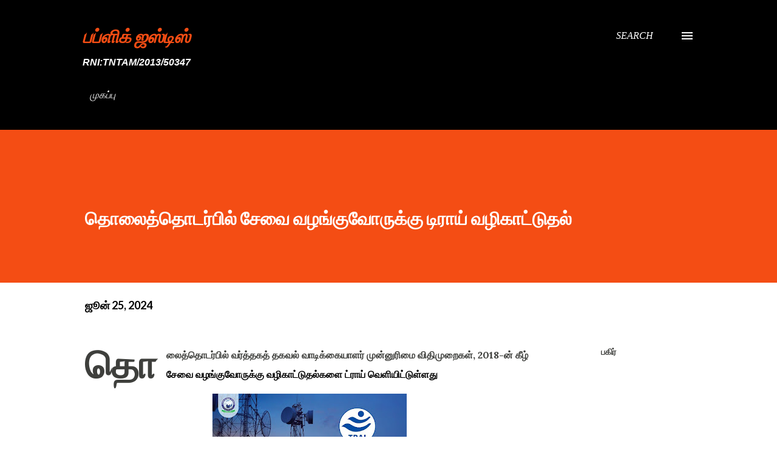

--- FILE ---
content_type: text/html; charset=UTF-8
request_url: https://www.publicjustice.page/2024/06/blog-post_511.html
body_size: 29723
content:
<!DOCTYPE html>
<html dir='ltr' lang='ta'>
<head>
<meta content='width=device-width, initial-scale=1' name='viewport'/>
<title>த&#3018;ல&#3016;த&#3021;த&#3018;டர&#3021;ப&#3007;ல&#3021; ச&#3015;வ&#3016; வழங&#3021;க&#3009;வ&#3019;ர&#3009;க&#3021;க&#3009; ட&#3007;ர&#3006;ய&#3021; வழ&#3007;க&#3006;ட&#3021;ட&#3009;தல&#3021;     </title>
<meta content='text/html; charset=UTF-8' http-equiv='Content-Type'/>
<!-- Chrome, Firefox OS and Opera -->
<meta content='#ffffff' name='theme-color'/>
<!-- Windows Phone -->
<meta content='#ffffff' name='msapplication-navbutton-color'/>
<meta content='blogger' name='generator'/>
<link href='https://www.publicjustice.page/favicon.ico' rel='icon' type='image/x-icon'/>
<link href='https://www.publicjustice.page/2024/06/blog-post_511.html' rel='canonical'/>
<link rel="alternate" type="application/atom+xml" title="பப&#3021;ள&#3007;க&#3021; ஜஸ&#3021;ட&#3007;ஸ&#3021; - Atom" href="https://www.publicjustice.page/feeds/posts/default" />
<link rel="alternate" type="application/rss+xml" title="பப&#3021;ள&#3007;க&#3021; ஜஸ&#3021;ட&#3007;ஸ&#3021; - RSS" href="https://www.publicjustice.page/feeds/posts/default?alt=rss" />
<link rel="service.post" type="application/atom+xml" title="பப&#3021;ள&#3007;க&#3021; ஜஸ&#3021;ட&#3007;ஸ&#3021; - Atom" href="https://www.blogger.com/feeds/3888133372287414299/posts/default" />

<!--Can't find substitution for tag [blog.ieCssRetrofitLinks]-->
<link href='https://blogger.googleusercontent.com/img/b/R29vZ2xl/[base64]/s320/What-is-TRAI.jpg' rel='image_src'/>
<meta content='https://www.publicjustice.page/2024/06/blog-post_511.html' property='og:url'/>
<meta content='தொலைத்தொடர்பில் சேவை வழங்குவோருக்கு டிராய் வழிகாட்டுதல்     ' property='og:title'/>
<meta content='தொலைத்தொடர்பில் வர்த்தகத் தகவல் வாடிக்கையாளர் முன்னுரிமை விதிமுறைகள், 2018-ன் கீழ் சேவை வழங்குவோருக்கு வழிகாட்டுதல்களை ட்ராய் வெளியிட்டுள்ளத...' property='og:description'/>
<meta content='https://blogger.googleusercontent.com/img/b/R29vZ2xl/[base64]/w1200-h630-p-k-no-nu/What-is-TRAI.jpg' property='og:image'/>
<style type='text/css'>@font-face{font-family:'Calibri';font-style:italic;font-weight:400;font-display:swap;src:url(//fonts.gstatic.com/l/font?kit=J7adnpV-BGlaFfdAhLQo6btPMDoTpA&skey=36a3d5758e0e2f58&v=v15)format('woff2');unicode-range:U+0000-00FF,U+0131,U+0152-0153,U+02BB-02BC,U+02C6,U+02DA,U+02DC,U+0304,U+0308,U+0329,U+2000-206F,U+20AC,U+2122,U+2191,U+2193,U+2212,U+2215,U+FEFF,U+FFFD;}@font-face{font-family:'Lato';font-style:italic;font-weight:700;font-display:swap;src:url(//fonts.gstatic.com/s/lato/v25/S6u_w4BMUTPHjxsI5wq_FQftx9897sxZ.woff2)format('woff2');unicode-range:U+0100-02BA,U+02BD-02C5,U+02C7-02CC,U+02CE-02D7,U+02DD-02FF,U+0304,U+0308,U+0329,U+1D00-1DBF,U+1E00-1E9F,U+1EF2-1EFF,U+2020,U+20A0-20AB,U+20AD-20C0,U+2113,U+2C60-2C7F,U+A720-A7FF;}@font-face{font-family:'Lato';font-style:italic;font-weight:700;font-display:swap;src:url(//fonts.gstatic.com/s/lato/v25/S6u_w4BMUTPHjxsI5wq_Gwftx9897g.woff2)format('woff2');unicode-range:U+0000-00FF,U+0131,U+0152-0153,U+02BB-02BC,U+02C6,U+02DA,U+02DC,U+0304,U+0308,U+0329,U+2000-206F,U+20AC,U+2122,U+2191,U+2193,U+2212,U+2215,U+FEFF,U+FFFD;}@font-face{font-family:'Lato';font-style:normal;font-weight:400;font-display:swap;src:url(//fonts.gstatic.com/s/lato/v25/S6uyw4BMUTPHjxAwXiWtFCfQ7A.woff2)format('woff2');unicode-range:U+0100-02BA,U+02BD-02C5,U+02C7-02CC,U+02CE-02D7,U+02DD-02FF,U+0304,U+0308,U+0329,U+1D00-1DBF,U+1E00-1E9F,U+1EF2-1EFF,U+2020,U+20A0-20AB,U+20AD-20C0,U+2113,U+2C60-2C7F,U+A720-A7FF;}@font-face{font-family:'Lato';font-style:normal;font-weight:400;font-display:swap;src:url(//fonts.gstatic.com/s/lato/v25/S6uyw4BMUTPHjx4wXiWtFCc.woff2)format('woff2');unicode-range:U+0000-00FF,U+0131,U+0152-0153,U+02BB-02BC,U+02C6,U+02DA,U+02DC,U+0304,U+0308,U+0329,U+2000-206F,U+20AC,U+2122,U+2191,U+2193,U+2212,U+2215,U+FEFF,U+FFFD;}@font-face{font-family:'Lato';font-style:normal;font-weight:700;font-display:swap;src:url(//fonts.gstatic.com/s/lato/v25/S6u9w4BMUTPHh6UVSwaPGQ3q5d0N7w.woff2)format('woff2');unicode-range:U+0100-02BA,U+02BD-02C5,U+02C7-02CC,U+02CE-02D7,U+02DD-02FF,U+0304,U+0308,U+0329,U+1D00-1DBF,U+1E00-1E9F,U+1EF2-1EFF,U+2020,U+20A0-20AB,U+20AD-20C0,U+2113,U+2C60-2C7F,U+A720-A7FF;}@font-face{font-family:'Lato';font-style:normal;font-weight:700;font-display:swap;src:url(//fonts.gstatic.com/s/lato/v25/S6u9w4BMUTPHh6UVSwiPGQ3q5d0.woff2)format('woff2');unicode-range:U+0000-00FF,U+0131,U+0152-0153,U+02BB-02BC,U+02C6,U+02DA,U+02DC,U+0304,U+0308,U+0329,U+2000-206F,U+20AC,U+2122,U+2191,U+2193,U+2212,U+2215,U+FEFF,U+FFFD;}@font-face{font-family:'Lora';font-style:normal;font-weight:400;font-display:swap;src:url(//fonts.gstatic.com/s/lora/v37/0QIvMX1D_JOuMwf7I_FMl_GW8g.woff2)format('woff2');unicode-range:U+0460-052F,U+1C80-1C8A,U+20B4,U+2DE0-2DFF,U+A640-A69F,U+FE2E-FE2F;}@font-face{font-family:'Lora';font-style:normal;font-weight:400;font-display:swap;src:url(//fonts.gstatic.com/s/lora/v37/0QIvMX1D_JOuMw77I_FMl_GW8g.woff2)format('woff2');unicode-range:U+0301,U+0400-045F,U+0490-0491,U+04B0-04B1,U+2116;}@font-face{font-family:'Lora';font-style:normal;font-weight:400;font-display:swap;src:url(//fonts.gstatic.com/s/lora/v37/0QIvMX1D_JOuM3b7I_FMl_GW8g.woff2)format('woff2');unicode-range:U+0302-0303,U+0305,U+0307-0308,U+0310,U+0312,U+0315,U+031A,U+0326-0327,U+032C,U+032F-0330,U+0332-0333,U+0338,U+033A,U+0346,U+034D,U+0391-03A1,U+03A3-03A9,U+03B1-03C9,U+03D1,U+03D5-03D6,U+03F0-03F1,U+03F4-03F5,U+2016-2017,U+2034-2038,U+203C,U+2040,U+2043,U+2047,U+2050,U+2057,U+205F,U+2070-2071,U+2074-208E,U+2090-209C,U+20D0-20DC,U+20E1,U+20E5-20EF,U+2100-2112,U+2114-2115,U+2117-2121,U+2123-214F,U+2190,U+2192,U+2194-21AE,U+21B0-21E5,U+21F1-21F2,U+21F4-2211,U+2213-2214,U+2216-22FF,U+2308-230B,U+2310,U+2319,U+231C-2321,U+2336-237A,U+237C,U+2395,U+239B-23B7,U+23D0,U+23DC-23E1,U+2474-2475,U+25AF,U+25B3,U+25B7,U+25BD,U+25C1,U+25CA,U+25CC,U+25FB,U+266D-266F,U+27C0-27FF,U+2900-2AFF,U+2B0E-2B11,U+2B30-2B4C,U+2BFE,U+3030,U+FF5B,U+FF5D,U+1D400-1D7FF,U+1EE00-1EEFF;}@font-face{font-family:'Lora';font-style:normal;font-weight:400;font-display:swap;src:url(//fonts.gstatic.com/s/lora/v37/0QIvMX1D_JOuM2T7I_FMl_GW8g.woff2)format('woff2');unicode-range:U+0001-000C,U+000E-001F,U+007F-009F,U+20DD-20E0,U+20E2-20E4,U+2150-218F,U+2190,U+2192,U+2194-2199,U+21AF,U+21E6-21F0,U+21F3,U+2218-2219,U+2299,U+22C4-22C6,U+2300-243F,U+2440-244A,U+2460-24FF,U+25A0-27BF,U+2800-28FF,U+2921-2922,U+2981,U+29BF,U+29EB,U+2B00-2BFF,U+4DC0-4DFF,U+FFF9-FFFB,U+10140-1018E,U+10190-1019C,U+101A0,U+101D0-101FD,U+102E0-102FB,U+10E60-10E7E,U+1D2C0-1D2D3,U+1D2E0-1D37F,U+1F000-1F0FF,U+1F100-1F1AD,U+1F1E6-1F1FF,U+1F30D-1F30F,U+1F315,U+1F31C,U+1F31E,U+1F320-1F32C,U+1F336,U+1F378,U+1F37D,U+1F382,U+1F393-1F39F,U+1F3A7-1F3A8,U+1F3AC-1F3AF,U+1F3C2,U+1F3C4-1F3C6,U+1F3CA-1F3CE,U+1F3D4-1F3E0,U+1F3ED,U+1F3F1-1F3F3,U+1F3F5-1F3F7,U+1F408,U+1F415,U+1F41F,U+1F426,U+1F43F,U+1F441-1F442,U+1F444,U+1F446-1F449,U+1F44C-1F44E,U+1F453,U+1F46A,U+1F47D,U+1F4A3,U+1F4B0,U+1F4B3,U+1F4B9,U+1F4BB,U+1F4BF,U+1F4C8-1F4CB,U+1F4D6,U+1F4DA,U+1F4DF,U+1F4E3-1F4E6,U+1F4EA-1F4ED,U+1F4F7,U+1F4F9-1F4FB,U+1F4FD-1F4FE,U+1F503,U+1F507-1F50B,U+1F50D,U+1F512-1F513,U+1F53E-1F54A,U+1F54F-1F5FA,U+1F610,U+1F650-1F67F,U+1F687,U+1F68D,U+1F691,U+1F694,U+1F698,U+1F6AD,U+1F6B2,U+1F6B9-1F6BA,U+1F6BC,U+1F6C6-1F6CF,U+1F6D3-1F6D7,U+1F6E0-1F6EA,U+1F6F0-1F6F3,U+1F6F7-1F6FC,U+1F700-1F7FF,U+1F800-1F80B,U+1F810-1F847,U+1F850-1F859,U+1F860-1F887,U+1F890-1F8AD,U+1F8B0-1F8BB,U+1F8C0-1F8C1,U+1F900-1F90B,U+1F93B,U+1F946,U+1F984,U+1F996,U+1F9E9,U+1FA00-1FA6F,U+1FA70-1FA7C,U+1FA80-1FA89,U+1FA8F-1FAC6,U+1FACE-1FADC,U+1FADF-1FAE9,U+1FAF0-1FAF8,U+1FB00-1FBFF;}@font-face{font-family:'Lora';font-style:normal;font-weight:400;font-display:swap;src:url(//fonts.gstatic.com/s/lora/v37/0QIvMX1D_JOuMwX7I_FMl_GW8g.woff2)format('woff2');unicode-range:U+0102-0103,U+0110-0111,U+0128-0129,U+0168-0169,U+01A0-01A1,U+01AF-01B0,U+0300-0301,U+0303-0304,U+0308-0309,U+0323,U+0329,U+1EA0-1EF9,U+20AB;}@font-face{font-family:'Lora';font-style:normal;font-weight:400;font-display:swap;src:url(//fonts.gstatic.com/s/lora/v37/0QIvMX1D_JOuMwT7I_FMl_GW8g.woff2)format('woff2');unicode-range:U+0100-02BA,U+02BD-02C5,U+02C7-02CC,U+02CE-02D7,U+02DD-02FF,U+0304,U+0308,U+0329,U+1D00-1DBF,U+1E00-1E9F,U+1EF2-1EFF,U+2020,U+20A0-20AB,U+20AD-20C0,U+2113,U+2C60-2C7F,U+A720-A7FF;}@font-face{font-family:'Lora';font-style:normal;font-weight:400;font-display:swap;src:url(//fonts.gstatic.com/s/lora/v37/0QIvMX1D_JOuMwr7I_FMl_E.woff2)format('woff2');unicode-range:U+0000-00FF,U+0131,U+0152-0153,U+02BB-02BC,U+02C6,U+02DA,U+02DC,U+0304,U+0308,U+0329,U+2000-206F,U+20AC,U+2122,U+2191,U+2193,U+2212,U+2215,U+FEFF,U+FFFD;}@font-face{font-family:'Lora';font-style:normal;font-weight:700;font-display:swap;src:url(//fonts.gstatic.com/s/lora/v37/0QIvMX1D_JOuMwf7I_FMl_GW8g.woff2)format('woff2');unicode-range:U+0460-052F,U+1C80-1C8A,U+20B4,U+2DE0-2DFF,U+A640-A69F,U+FE2E-FE2F;}@font-face{font-family:'Lora';font-style:normal;font-weight:700;font-display:swap;src:url(//fonts.gstatic.com/s/lora/v37/0QIvMX1D_JOuMw77I_FMl_GW8g.woff2)format('woff2');unicode-range:U+0301,U+0400-045F,U+0490-0491,U+04B0-04B1,U+2116;}@font-face{font-family:'Lora';font-style:normal;font-weight:700;font-display:swap;src:url(//fonts.gstatic.com/s/lora/v37/0QIvMX1D_JOuM3b7I_FMl_GW8g.woff2)format('woff2');unicode-range:U+0302-0303,U+0305,U+0307-0308,U+0310,U+0312,U+0315,U+031A,U+0326-0327,U+032C,U+032F-0330,U+0332-0333,U+0338,U+033A,U+0346,U+034D,U+0391-03A1,U+03A3-03A9,U+03B1-03C9,U+03D1,U+03D5-03D6,U+03F0-03F1,U+03F4-03F5,U+2016-2017,U+2034-2038,U+203C,U+2040,U+2043,U+2047,U+2050,U+2057,U+205F,U+2070-2071,U+2074-208E,U+2090-209C,U+20D0-20DC,U+20E1,U+20E5-20EF,U+2100-2112,U+2114-2115,U+2117-2121,U+2123-214F,U+2190,U+2192,U+2194-21AE,U+21B0-21E5,U+21F1-21F2,U+21F4-2211,U+2213-2214,U+2216-22FF,U+2308-230B,U+2310,U+2319,U+231C-2321,U+2336-237A,U+237C,U+2395,U+239B-23B7,U+23D0,U+23DC-23E1,U+2474-2475,U+25AF,U+25B3,U+25B7,U+25BD,U+25C1,U+25CA,U+25CC,U+25FB,U+266D-266F,U+27C0-27FF,U+2900-2AFF,U+2B0E-2B11,U+2B30-2B4C,U+2BFE,U+3030,U+FF5B,U+FF5D,U+1D400-1D7FF,U+1EE00-1EEFF;}@font-face{font-family:'Lora';font-style:normal;font-weight:700;font-display:swap;src:url(//fonts.gstatic.com/s/lora/v37/0QIvMX1D_JOuM2T7I_FMl_GW8g.woff2)format('woff2');unicode-range:U+0001-000C,U+000E-001F,U+007F-009F,U+20DD-20E0,U+20E2-20E4,U+2150-218F,U+2190,U+2192,U+2194-2199,U+21AF,U+21E6-21F0,U+21F3,U+2218-2219,U+2299,U+22C4-22C6,U+2300-243F,U+2440-244A,U+2460-24FF,U+25A0-27BF,U+2800-28FF,U+2921-2922,U+2981,U+29BF,U+29EB,U+2B00-2BFF,U+4DC0-4DFF,U+FFF9-FFFB,U+10140-1018E,U+10190-1019C,U+101A0,U+101D0-101FD,U+102E0-102FB,U+10E60-10E7E,U+1D2C0-1D2D3,U+1D2E0-1D37F,U+1F000-1F0FF,U+1F100-1F1AD,U+1F1E6-1F1FF,U+1F30D-1F30F,U+1F315,U+1F31C,U+1F31E,U+1F320-1F32C,U+1F336,U+1F378,U+1F37D,U+1F382,U+1F393-1F39F,U+1F3A7-1F3A8,U+1F3AC-1F3AF,U+1F3C2,U+1F3C4-1F3C6,U+1F3CA-1F3CE,U+1F3D4-1F3E0,U+1F3ED,U+1F3F1-1F3F3,U+1F3F5-1F3F7,U+1F408,U+1F415,U+1F41F,U+1F426,U+1F43F,U+1F441-1F442,U+1F444,U+1F446-1F449,U+1F44C-1F44E,U+1F453,U+1F46A,U+1F47D,U+1F4A3,U+1F4B0,U+1F4B3,U+1F4B9,U+1F4BB,U+1F4BF,U+1F4C8-1F4CB,U+1F4D6,U+1F4DA,U+1F4DF,U+1F4E3-1F4E6,U+1F4EA-1F4ED,U+1F4F7,U+1F4F9-1F4FB,U+1F4FD-1F4FE,U+1F503,U+1F507-1F50B,U+1F50D,U+1F512-1F513,U+1F53E-1F54A,U+1F54F-1F5FA,U+1F610,U+1F650-1F67F,U+1F687,U+1F68D,U+1F691,U+1F694,U+1F698,U+1F6AD,U+1F6B2,U+1F6B9-1F6BA,U+1F6BC,U+1F6C6-1F6CF,U+1F6D3-1F6D7,U+1F6E0-1F6EA,U+1F6F0-1F6F3,U+1F6F7-1F6FC,U+1F700-1F7FF,U+1F800-1F80B,U+1F810-1F847,U+1F850-1F859,U+1F860-1F887,U+1F890-1F8AD,U+1F8B0-1F8BB,U+1F8C0-1F8C1,U+1F900-1F90B,U+1F93B,U+1F946,U+1F984,U+1F996,U+1F9E9,U+1FA00-1FA6F,U+1FA70-1FA7C,U+1FA80-1FA89,U+1FA8F-1FAC6,U+1FACE-1FADC,U+1FADF-1FAE9,U+1FAF0-1FAF8,U+1FB00-1FBFF;}@font-face{font-family:'Lora';font-style:normal;font-weight:700;font-display:swap;src:url(//fonts.gstatic.com/s/lora/v37/0QIvMX1D_JOuMwX7I_FMl_GW8g.woff2)format('woff2');unicode-range:U+0102-0103,U+0110-0111,U+0128-0129,U+0168-0169,U+01A0-01A1,U+01AF-01B0,U+0300-0301,U+0303-0304,U+0308-0309,U+0323,U+0329,U+1EA0-1EF9,U+20AB;}@font-face{font-family:'Lora';font-style:normal;font-weight:700;font-display:swap;src:url(//fonts.gstatic.com/s/lora/v37/0QIvMX1D_JOuMwT7I_FMl_GW8g.woff2)format('woff2');unicode-range:U+0100-02BA,U+02BD-02C5,U+02C7-02CC,U+02CE-02D7,U+02DD-02FF,U+0304,U+0308,U+0329,U+1D00-1DBF,U+1E00-1E9F,U+1EF2-1EFF,U+2020,U+20A0-20AB,U+20AD-20C0,U+2113,U+2C60-2C7F,U+A720-A7FF;}@font-face{font-family:'Lora';font-style:normal;font-weight:700;font-display:swap;src:url(//fonts.gstatic.com/s/lora/v37/0QIvMX1D_JOuMwr7I_FMl_E.woff2)format('woff2');unicode-range:U+0000-00FF,U+0131,U+0152-0153,U+02BB-02BC,U+02C6,U+02DA,U+02DC,U+0304,U+0308,U+0329,U+2000-206F,U+20AC,U+2122,U+2191,U+2193,U+2212,U+2215,U+FEFF,U+FFFD;}@font-face{font-family:'Open Sans';font-style:normal;font-weight:600;font-stretch:100%;font-display:swap;src:url(//fonts.gstatic.com/s/opensans/v44/memSYaGs126MiZpBA-UvWbX2vVnXBbObj2OVZyOOSr4dVJWUgsgH1x4taVIUwaEQbjB_mQ.woff2)format('woff2');unicode-range:U+0460-052F,U+1C80-1C8A,U+20B4,U+2DE0-2DFF,U+A640-A69F,U+FE2E-FE2F;}@font-face{font-family:'Open Sans';font-style:normal;font-weight:600;font-stretch:100%;font-display:swap;src:url(//fonts.gstatic.com/s/opensans/v44/memSYaGs126MiZpBA-UvWbX2vVnXBbObj2OVZyOOSr4dVJWUgsgH1x4kaVIUwaEQbjB_mQ.woff2)format('woff2');unicode-range:U+0301,U+0400-045F,U+0490-0491,U+04B0-04B1,U+2116;}@font-face{font-family:'Open Sans';font-style:normal;font-weight:600;font-stretch:100%;font-display:swap;src:url(//fonts.gstatic.com/s/opensans/v44/memSYaGs126MiZpBA-UvWbX2vVnXBbObj2OVZyOOSr4dVJWUgsgH1x4saVIUwaEQbjB_mQ.woff2)format('woff2');unicode-range:U+1F00-1FFF;}@font-face{font-family:'Open Sans';font-style:normal;font-weight:600;font-stretch:100%;font-display:swap;src:url(//fonts.gstatic.com/s/opensans/v44/memSYaGs126MiZpBA-UvWbX2vVnXBbObj2OVZyOOSr4dVJWUgsgH1x4jaVIUwaEQbjB_mQ.woff2)format('woff2');unicode-range:U+0370-0377,U+037A-037F,U+0384-038A,U+038C,U+038E-03A1,U+03A3-03FF;}@font-face{font-family:'Open Sans';font-style:normal;font-weight:600;font-stretch:100%;font-display:swap;src:url(//fonts.gstatic.com/s/opensans/v44/memSYaGs126MiZpBA-UvWbX2vVnXBbObj2OVZyOOSr4dVJWUgsgH1x4iaVIUwaEQbjB_mQ.woff2)format('woff2');unicode-range:U+0307-0308,U+0590-05FF,U+200C-2010,U+20AA,U+25CC,U+FB1D-FB4F;}@font-face{font-family:'Open Sans';font-style:normal;font-weight:600;font-stretch:100%;font-display:swap;src:url(//fonts.gstatic.com/s/opensans/v44/memSYaGs126MiZpBA-UvWbX2vVnXBbObj2OVZyOOSr4dVJWUgsgH1x5caVIUwaEQbjB_mQ.woff2)format('woff2');unicode-range:U+0302-0303,U+0305,U+0307-0308,U+0310,U+0312,U+0315,U+031A,U+0326-0327,U+032C,U+032F-0330,U+0332-0333,U+0338,U+033A,U+0346,U+034D,U+0391-03A1,U+03A3-03A9,U+03B1-03C9,U+03D1,U+03D5-03D6,U+03F0-03F1,U+03F4-03F5,U+2016-2017,U+2034-2038,U+203C,U+2040,U+2043,U+2047,U+2050,U+2057,U+205F,U+2070-2071,U+2074-208E,U+2090-209C,U+20D0-20DC,U+20E1,U+20E5-20EF,U+2100-2112,U+2114-2115,U+2117-2121,U+2123-214F,U+2190,U+2192,U+2194-21AE,U+21B0-21E5,U+21F1-21F2,U+21F4-2211,U+2213-2214,U+2216-22FF,U+2308-230B,U+2310,U+2319,U+231C-2321,U+2336-237A,U+237C,U+2395,U+239B-23B7,U+23D0,U+23DC-23E1,U+2474-2475,U+25AF,U+25B3,U+25B7,U+25BD,U+25C1,U+25CA,U+25CC,U+25FB,U+266D-266F,U+27C0-27FF,U+2900-2AFF,U+2B0E-2B11,U+2B30-2B4C,U+2BFE,U+3030,U+FF5B,U+FF5D,U+1D400-1D7FF,U+1EE00-1EEFF;}@font-face{font-family:'Open Sans';font-style:normal;font-weight:600;font-stretch:100%;font-display:swap;src:url(//fonts.gstatic.com/s/opensans/v44/memSYaGs126MiZpBA-UvWbX2vVnXBbObj2OVZyOOSr4dVJWUgsgH1x5OaVIUwaEQbjB_mQ.woff2)format('woff2');unicode-range:U+0001-000C,U+000E-001F,U+007F-009F,U+20DD-20E0,U+20E2-20E4,U+2150-218F,U+2190,U+2192,U+2194-2199,U+21AF,U+21E6-21F0,U+21F3,U+2218-2219,U+2299,U+22C4-22C6,U+2300-243F,U+2440-244A,U+2460-24FF,U+25A0-27BF,U+2800-28FF,U+2921-2922,U+2981,U+29BF,U+29EB,U+2B00-2BFF,U+4DC0-4DFF,U+FFF9-FFFB,U+10140-1018E,U+10190-1019C,U+101A0,U+101D0-101FD,U+102E0-102FB,U+10E60-10E7E,U+1D2C0-1D2D3,U+1D2E0-1D37F,U+1F000-1F0FF,U+1F100-1F1AD,U+1F1E6-1F1FF,U+1F30D-1F30F,U+1F315,U+1F31C,U+1F31E,U+1F320-1F32C,U+1F336,U+1F378,U+1F37D,U+1F382,U+1F393-1F39F,U+1F3A7-1F3A8,U+1F3AC-1F3AF,U+1F3C2,U+1F3C4-1F3C6,U+1F3CA-1F3CE,U+1F3D4-1F3E0,U+1F3ED,U+1F3F1-1F3F3,U+1F3F5-1F3F7,U+1F408,U+1F415,U+1F41F,U+1F426,U+1F43F,U+1F441-1F442,U+1F444,U+1F446-1F449,U+1F44C-1F44E,U+1F453,U+1F46A,U+1F47D,U+1F4A3,U+1F4B0,U+1F4B3,U+1F4B9,U+1F4BB,U+1F4BF,U+1F4C8-1F4CB,U+1F4D6,U+1F4DA,U+1F4DF,U+1F4E3-1F4E6,U+1F4EA-1F4ED,U+1F4F7,U+1F4F9-1F4FB,U+1F4FD-1F4FE,U+1F503,U+1F507-1F50B,U+1F50D,U+1F512-1F513,U+1F53E-1F54A,U+1F54F-1F5FA,U+1F610,U+1F650-1F67F,U+1F687,U+1F68D,U+1F691,U+1F694,U+1F698,U+1F6AD,U+1F6B2,U+1F6B9-1F6BA,U+1F6BC,U+1F6C6-1F6CF,U+1F6D3-1F6D7,U+1F6E0-1F6EA,U+1F6F0-1F6F3,U+1F6F7-1F6FC,U+1F700-1F7FF,U+1F800-1F80B,U+1F810-1F847,U+1F850-1F859,U+1F860-1F887,U+1F890-1F8AD,U+1F8B0-1F8BB,U+1F8C0-1F8C1,U+1F900-1F90B,U+1F93B,U+1F946,U+1F984,U+1F996,U+1F9E9,U+1FA00-1FA6F,U+1FA70-1FA7C,U+1FA80-1FA89,U+1FA8F-1FAC6,U+1FACE-1FADC,U+1FADF-1FAE9,U+1FAF0-1FAF8,U+1FB00-1FBFF;}@font-face{font-family:'Open Sans';font-style:normal;font-weight:600;font-stretch:100%;font-display:swap;src:url(//fonts.gstatic.com/s/opensans/v44/memSYaGs126MiZpBA-UvWbX2vVnXBbObj2OVZyOOSr4dVJWUgsgH1x4vaVIUwaEQbjB_mQ.woff2)format('woff2');unicode-range:U+0102-0103,U+0110-0111,U+0128-0129,U+0168-0169,U+01A0-01A1,U+01AF-01B0,U+0300-0301,U+0303-0304,U+0308-0309,U+0323,U+0329,U+1EA0-1EF9,U+20AB;}@font-face{font-family:'Open Sans';font-style:normal;font-weight:600;font-stretch:100%;font-display:swap;src:url(//fonts.gstatic.com/s/opensans/v44/memSYaGs126MiZpBA-UvWbX2vVnXBbObj2OVZyOOSr4dVJWUgsgH1x4uaVIUwaEQbjB_mQ.woff2)format('woff2');unicode-range:U+0100-02BA,U+02BD-02C5,U+02C7-02CC,U+02CE-02D7,U+02DD-02FF,U+0304,U+0308,U+0329,U+1D00-1DBF,U+1E00-1E9F,U+1EF2-1EFF,U+2020,U+20A0-20AB,U+20AD-20C0,U+2113,U+2C60-2C7F,U+A720-A7FF;}@font-face{font-family:'Open Sans';font-style:normal;font-weight:600;font-stretch:100%;font-display:swap;src:url(//fonts.gstatic.com/s/opensans/v44/memSYaGs126MiZpBA-UvWbX2vVnXBbObj2OVZyOOSr4dVJWUgsgH1x4gaVIUwaEQbjA.woff2)format('woff2');unicode-range:U+0000-00FF,U+0131,U+0152-0153,U+02BB-02BC,U+02C6,U+02DA,U+02DC,U+0304,U+0308,U+0329,U+2000-206F,U+20AC,U+2122,U+2191,U+2193,U+2212,U+2215,U+FEFF,U+FFFD;}</style>
<style id='page-skin-1' type='text/css'><!--
/*! normalize.css v3.0.1 | MIT License | git.io/normalize */html{font-family:sans-serif;-ms-text-size-adjust:100%;-webkit-text-size-adjust:100%}body{margin:0}article,aside,details,figcaption,figure,footer,header,hgroup,main,nav,section,summary{display:block}audio,canvas,progress,video{display:inline-block;vertical-align:baseline}audio:not([controls]){display:none;height:0}[hidden],template{display:none}a{background:transparent}a:active,a:hover{outline:0}abbr[title]{border-bottom:1px dotted}b,strong{font-weight:bold}dfn{font-style:italic}h1{font-size:2em;margin:.67em 0}mark{background:#ff0;color:#000}small{font-size:80%}sub,sup{font-size:75%;line-height:0;position:relative;vertical-align:baseline}sup{top:-0.5em}sub{bottom:-0.25em}img{border:0}svg:not(:root){overflow:hidden}figure{margin:1em 40px}hr{-moz-box-sizing:content-box;box-sizing:content-box;height:0}pre{overflow:auto}code,kbd,pre,samp{font-family:monospace,monospace;font-size:1em}button,input,optgroup,select,textarea{color:inherit;font:inherit;margin:0}button{overflow:visible}button,select{text-transform:none}button,html input[type="button"],input[type="reset"],input[type="submit"]{-webkit-appearance:button;cursor:pointer}button[disabled],html input[disabled]{cursor:default}button::-moz-focus-inner,input::-moz-focus-inner{border:0;padding:0}input{line-height:normal}input[type="checkbox"],input[type="radio"]{box-sizing:border-box;padding:0}input[type="number"]::-webkit-inner-spin-button,input[type="number"]::-webkit-outer-spin-button{height:auto}input[type="search"]{-webkit-appearance:textfield;-moz-box-sizing:content-box;-webkit-box-sizing:content-box;box-sizing:content-box}input[type="search"]::-webkit-search-cancel-button,input[type="search"]::-webkit-search-decoration{-webkit-appearance:none}fieldset{border:1px solid #c0c0c0;margin:0 2px;padding:.35em .625em .75em}legend{border:0;padding:0}textarea{overflow:auto}optgroup{font-weight:bold}table{border-collapse:collapse;border-spacing:0}td,th{padding:0}
body{
overflow-wrap:break-word;
word-break:break-word;
word-wrap:break-word
}
.hidden{
display:none
}
.invisible{
visibility:hidden
}
.container::after,.float-container::after{
clear:both;
content:"";
display:table
}
.clearboth{
clear:both
}
#comments .comment .comment-actions,.subscribe-popup .FollowByEmail .follow-by-email-submit,.widget.Profile .profile-link{
background:0 0;
border:0;
box-shadow:none;
color:#000000;
cursor:pointer;
font-size:14px;
font-weight:700;
outline:0;
text-decoration:none;
text-transform:uppercase;
width:auto
}
.dim-overlay{
background-color:rgba(0,0,0,.54);
height:100vh;
left:0;
position:fixed;
top:0;
width:100%
}
#sharing-dim-overlay{
background-color:transparent
}
input::-ms-clear{
display:none
}
.blogger-logo,.svg-icon-24.blogger-logo{
fill:#ff9800;
opacity:1
}
.loading-spinner-large{
-webkit-animation:mspin-rotate 1.568s infinite linear;
animation:mspin-rotate 1.568s infinite linear;
height:48px;
overflow:hidden;
position:absolute;
width:48px;
z-index:200
}
.loading-spinner-large>div{
-webkit-animation:mspin-revrot 5332ms infinite steps(4);
animation:mspin-revrot 5332ms infinite steps(4)
}
.loading-spinner-large>div>div{
-webkit-animation:mspin-singlecolor-large-film 1333ms infinite steps(81);
animation:mspin-singlecolor-large-film 1333ms infinite steps(81);
background-size:100%;
height:48px;
width:3888px
}
.mspin-black-large>div>div,.mspin-grey_54-large>div>div{
background-image:url(https://www.blogblog.com/indie/mspin_black_large.svg)
}
.mspin-white-large>div>div{
background-image:url(https://www.blogblog.com/indie/mspin_white_large.svg)
}
.mspin-grey_54-large{
opacity:.54
}
@-webkit-keyframes mspin-singlecolor-large-film{
from{
-webkit-transform:translateX(0);
transform:translateX(0)
}
to{
-webkit-transform:translateX(-3888px);
transform:translateX(-3888px)
}
}
@keyframes mspin-singlecolor-large-film{
from{
-webkit-transform:translateX(0);
transform:translateX(0)
}
to{
-webkit-transform:translateX(-3888px);
transform:translateX(-3888px)
}
}
@-webkit-keyframes mspin-rotate{
from{
-webkit-transform:rotate(0);
transform:rotate(0)
}
to{
-webkit-transform:rotate(360deg);
transform:rotate(360deg)
}
}
@keyframes mspin-rotate{
from{
-webkit-transform:rotate(0);
transform:rotate(0)
}
to{
-webkit-transform:rotate(360deg);
transform:rotate(360deg)
}
}
@-webkit-keyframes mspin-revrot{
from{
-webkit-transform:rotate(0);
transform:rotate(0)
}
to{
-webkit-transform:rotate(-360deg);
transform:rotate(-360deg)
}
}
@keyframes mspin-revrot{
from{
-webkit-transform:rotate(0);
transform:rotate(0)
}
to{
-webkit-transform:rotate(-360deg);
transform:rotate(-360deg)
}
}
.skip-navigation{
background-color:#fff;
box-sizing:border-box;
color:#000;
display:block;
height:0;
left:0;
line-height:50px;
overflow:hidden;
padding-top:0;
position:fixed;
text-align:center;
top:0;
-webkit-transition:box-shadow .3s,height .3s,padding-top .3s;
transition:box-shadow .3s,height .3s,padding-top .3s;
width:100%;
z-index:900
}
.skip-navigation:focus{
box-shadow:0 4px 5px 0 rgba(0,0,0,.14),0 1px 10px 0 rgba(0,0,0,.12),0 2px 4px -1px rgba(0,0,0,.2);
height:50px
}
#main{
outline:0
}
.main-heading{
position:absolute;
clip:rect(1px,1px,1px,1px);
padding:0;
border:0;
height:1px;
width:1px;
overflow:hidden
}
.Attribution{
margin-top:1em;
text-align:center
}
.Attribution .blogger img,.Attribution .blogger svg{
vertical-align:bottom
}
.Attribution .blogger img{
margin-right:.5em
}
.Attribution div{
line-height:24px;
margin-top:.5em
}
.Attribution .copyright,.Attribution .image-attribution{
font-size:.7em;
margin-top:1.5em
}
.BLOG_mobile_video_class{
display:none
}
.bg-photo{
background-attachment:scroll!important
}
body .CSS_LIGHTBOX{
z-index:900
}
.extendable .show-less,.extendable .show-more{
border-color:#000000;
color:#000000;
margin-top:8px
}
.extendable .show-less.hidden,.extendable .show-more.hidden{
display:none
}
.inline-ad{
display:none;
max-width:100%;
overflow:hidden
}
.adsbygoogle{
display:block
}
#cookieChoiceInfo{
bottom:0;
top:auto
}
iframe.b-hbp-video{
border:0
}
.post-body img{
max-width:100%
}
.post-body iframe{
max-width:100%
}
.post-body a[imageanchor="1"]{
display:inline-block
}
.byline{
margin-right:1em
}
.byline:last-child{
margin-right:0
}
.link-copied-dialog{
max-width:520px;
outline:0
}
.link-copied-dialog .modal-dialog-buttons{
margin-top:8px
}
.link-copied-dialog .goog-buttonset-default{
background:0 0;
border:0
}
.link-copied-dialog .goog-buttonset-default:focus{
outline:0
}
.paging-control-container{
margin-bottom:16px
}
.paging-control-container .paging-control{
display:inline-block
}
.paging-control-container .comment-range-text::after,.paging-control-container .paging-control{
color:#000000
}
.paging-control-container .comment-range-text,.paging-control-container .paging-control{
margin-right:8px
}
.paging-control-container .comment-range-text::after,.paging-control-container .paging-control::after{
content:"\b7";
cursor:default;
padding-left:8px;
pointer-events:none
}
.paging-control-container .comment-range-text:last-child::after,.paging-control-container .paging-control:last-child::after{
content:none
}
.byline.reactions iframe{
height:20px
}
.b-notification{
color:#000;
background-color:#fff;
border-bottom:solid 1px #000;
box-sizing:border-box;
padding:16px 32px;
text-align:center
}
.b-notification.visible{
-webkit-transition:margin-top .3s cubic-bezier(.4,0,.2,1);
transition:margin-top .3s cubic-bezier(.4,0,.2,1)
}
.b-notification.invisible{
position:absolute
}
.b-notification-close{
position:absolute;
right:8px;
top:8px
}
.no-posts-message{
line-height:40px;
text-align:center
}
@media screen and (max-width:968px){
body.item-view .post-body a[imageanchor="1"][style*="float: left;"],body.item-view .post-body a[imageanchor="1"][style*="float: right;"]{
float:none!important;
clear:none!important
}
body.item-view .post-body a[imageanchor="1"] img{
display:block;
height:auto;
margin:0 auto
}
body.item-view .post-body>.separator:first-child>a[imageanchor="1"]:first-child{
margin-top:20px
}
.post-body a[imageanchor]{
display:block
}
body.item-view .post-body a[imageanchor="1"]{
margin-left:0!important;
margin-right:0!important
}
body.item-view .post-body a[imageanchor="1"]+a[imageanchor="1"]{
margin-top:16px
}
}
.item-control{
display:none
}
#comments{
border-top:1px dashed rgba(0,0,0,.54);
margin-top:20px;
padding:20px
}
#comments .comment-thread ol{
margin:0;
padding-left:0;
padding-left:0
}
#comments .comment .comment-replybox-single,#comments .comment-thread .comment-replies{
margin-left:60px
}
#comments .comment-thread .thread-count{
display:none
}
#comments .comment{
list-style-type:none;
padding:0 0 30px;
position:relative
}
#comments .comment .comment{
padding-bottom:8px
}
.comment .avatar-image-container{
position:absolute
}
.comment .avatar-image-container img{
border-radius:50%
}
.avatar-image-container svg,.comment .avatar-image-container .avatar-icon{
border-radius:50%;
border:solid 1px #3e3f3c;
box-sizing:border-box;
fill:#3e3f3c;
height:35px;
margin:0;
padding:7px;
width:35px
}
.comment .comment-block{
margin-top:10px;
margin-left:60px;
padding-bottom:0
}
#comments .comment-author-header-wrapper{
margin-left:40px
}
#comments .comment .thread-expanded .comment-block{
padding-bottom:20px
}
#comments .comment .comment-header .user,#comments .comment .comment-header .user a{
color:#000000;
font-style:normal;
font-weight:700
}
#comments .comment .comment-actions{
bottom:0;
margin-bottom:15px;
position:absolute
}
#comments .comment .comment-actions>*{
margin-right:8px
}
#comments .comment .comment-header .datetime{
bottom:0;
color:rgba(0,0,0,0.54);
display:inline-block;
font-size:13px;
font-style:italic;
margin-left:8px
}
#comments .comment .comment-footer .comment-timestamp a,#comments .comment .comment-header .datetime a{
color:rgba(0,0,0,0.54)
}
#comments .comment .comment-content,.comment .comment-body{
margin-top:12px;
word-break:break-word
}
.comment-body{
margin-bottom:12px
}
#comments.embed[data-num-comments="0"]{
border:0;
margin-top:0;
padding-top:0
}
#comments.embed[data-num-comments="0"] #comment-post-message,#comments.embed[data-num-comments="0"] div.comment-form>p,#comments.embed[data-num-comments="0"] p.comment-footer{
display:none
}
#comment-editor-src{
display:none
}
.comments .comments-content .loadmore.loaded{
max-height:0;
opacity:0;
overflow:hidden
}
.extendable .remaining-items{
height:0;
overflow:hidden;
-webkit-transition:height .3s cubic-bezier(.4,0,.2,1);
transition:height .3s cubic-bezier(.4,0,.2,1)
}
.extendable .remaining-items.expanded{
height:auto
}
.svg-icon-24,.svg-icon-24-button{
cursor:pointer;
height:24px;
width:24px;
min-width:24px
}
.touch-icon{
margin:-12px;
padding:12px
}
.touch-icon:active,.touch-icon:focus{
background-color:rgba(153,153,153,.4);
border-radius:50%
}
svg:not(:root).touch-icon{
overflow:visible
}
html[dir=rtl] .rtl-reversible-icon{
-webkit-transform:scaleX(-1);
-ms-transform:scaleX(-1);
transform:scaleX(-1)
}
.svg-icon-24-button,.touch-icon-button{
background:0 0;
border:0;
margin:0;
outline:0;
padding:0
}
.touch-icon-button .touch-icon:active,.touch-icon-button .touch-icon:focus{
background-color:transparent
}
.touch-icon-button:active .touch-icon,.touch-icon-button:focus .touch-icon{
background-color:rgba(153,153,153,.4);
border-radius:50%
}
.Profile .default-avatar-wrapper .avatar-icon{
border-radius:50%;
border:solid 1px #000000;
box-sizing:border-box;
fill:#000000;
margin:0
}
.Profile .individual .default-avatar-wrapper .avatar-icon{
padding:25px
}
.Profile .individual .avatar-icon,.Profile .individual .profile-img{
height:120px;
width:120px
}
.Profile .team .default-avatar-wrapper .avatar-icon{
padding:8px
}
.Profile .team .avatar-icon,.Profile .team .default-avatar-wrapper,.Profile .team .profile-img{
height:40px;
width:40px
}
.snippet-container{
margin:0;
position:relative;
overflow:hidden
}
.snippet-fade{
bottom:0;
box-sizing:border-box;
position:absolute;
width:96px
}
.snippet-fade{
right:0
}
.snippet-fade:after{
content:"\2026"
}
.snippet-fade:after{
float:right
}
.post-bottom{
-webkit-box-align:center;
-webkit-align-items:center;
-ms-flex-align:center;
align-items:center;
display:-webkit-box;
display:-webkit-flex;
display:-ms-flexbox;
display:flex;
-webkit-flex-wrap:wrap;
-ms-flex-wrap:wrap;
flex-wrap:wrap
}
.post-footer{
-webkit-box-flex:1;
-webkit-flex:1 1 auto;
-ms-flex:1 1 auto;
flex:1 1 auto;
-webkit-flex-wrap:wrap;
-ms-flex-wrap:wrap;
flex-wrap:wrap;
-webkit-box-ordinal-group:2;
-webkit-order:1;
-ms-flex-order:1;
order:1
}
.post-footer>*{
-webkit-box-flex:0;
-webkit-flex:0 1 auto;
-ms-flex:0 1 auto;
flex:0 1 auto
}
.post-footer .byline:last-child{
margin-right:1em
}
.jump-link{
-webkit-box-flex:0;
-webkit-flex:0 0 auto;
-ms-flex:0 0 auto;
flex:0 0 auto;
-webkit-box-ordinal-group:3;
-webkit-order:2;
-ms-flex-order:2;
order:2
}
.centered-top-container.sticky{
left:0;
position:fixed;
right:0;
top:0;
width:auto;
z-index:8;
-webkit-transition-property:opacity,-webkit-transform;
transition-property:opacity,-webkit-transform;
transition-property:transform,opacity;
transition-property:transform,opacity,-webkit-transform;
-webkit-transition-duration:.2s;
transition-duration:.2s;
-webkit-transition-timing-function:cubic-bezier(.4,0,.2,1);
transition-timing-function:cubic-bezier(.4,0,.2,1)
}
.centered-top-placeholder{
display:none
}
.collapsed-header .centered-top-placeholder{
display:block
}
.centered-top-container .Header .replaced h1,.centered-top-placeholder .Header .replaced h1{
display:none
}
.centered-top-container.sticky .Header .replaced h1{
display:block
}
.centered-top-container.sticky .Header .header-widget{
background:0 0
}
.centered-top-container.sticky .Header .header-image-wrapper{
display:none
}
.centered-top-container img,.centered-top-placeholder img{
max-width:100%
}
.collapsible{
-webkit-transition:height .3s cubic-bezier(.4,0,.2,1);
transition:height .3s cubic-bezier(.4,0,.2,1)
}
.collapsible,.collapsible>summary{
display:block;
overflow:hidden
}
.collapsible>:not(summary){
display:none
}
.collapsible[open]>:not(summary){
display:block
}
.collapsible:focus,.collapsible>summary:focus{
outline:0
}
.collapsible>summary{
cursor:pointer;
display:block;
padding:0
}
.collapsible:focus>summary,.collapsible>summary:focus{
background-color:transparent
}
.collapsible>summary::-webkit-details-marker{
display:none
}
.collapsible-title{
-webkit-box-align:center;
-webkit-align-items:center;
-ms-flex-align:center;
align-items:center;
display:-webkit-box;
display:-webkit-flex;
display:-ms-flexbox;
display:flex
}
.collapsible-title .title{
-webkit-box-flex:1;
-webkit-flex:1 1 auto;
-ms-flex:1 1 auto;
flex:1 1 auto;
-webkit-box-ordinal-group:1;
-webkit-order:0;
-ms-flex-order:0;
order:0;
overflow:hidden;
text-overflow:ellipsis;
white-space:nowrap
}
.collapsible-title .chevron-down,.collapsible[open] .collapsible-title .chevron-up{
display:block
}
.collapsible-title .chevron-up,.collapsible[open] .collapsible-title .chevron-down{
display:none
}
.overflowable-container{
max-height:51.429px;
overflow:hidden;
position:relative
}
.overflow-button{
cursor:pointer
}
#overflowable-dim-overlay{
background:0 0
}
.overflow-popup{
box-shadow:0 2px 2px 0 rgba(0,0,0,.14),0 3px 1px -2px rgba(0,0,0,.2),0 1px 5px 0 rgba(0,0,0,.12);
background-color:#ffffff;
left:0;
max-width:calc(100% - 32px);
position:absolute;
top:0;
visibility:hidden;
z-index:101
}
.overflow-popup ul{
list-style:none
}
.overflow-popup .tabs li,.overflow-popup li{
display:block;
height:auto
}
.overflow-popup .tabs li{
padding-left:0;
padding-right:0
}
.overflow-button.hidden,.overflow-popup .tabs li.hidden,.overflow-popup li.hidden{
display:none
}
.ripple{
position:relative
}
.ripple>*{
z-index:1
}
.splash-wrapper{
bottom:0;
left:0;
overflow:hidden;
pointer-events:none;
position:absolute;
right:0;
top:0;
z-index:0
}
.splash{
background:#ccc;
border-radius:100%;
display:block;
opacity:.6;
position:absolute;
-webkit-transform:scale(0);
-ms-transform:scale(0);
transform:scale(0)
}
.splash.animate{
-webkit-animation:ripple-effect .4s linear;
animation:ripple-effect .4s linear
}
@-webkit-keyframes ripple-effect{
100%{
opacity:0;
-webkit-transform:scale(2.5);
transform:scale(2.5)
}
}
@keyframes ripple-effect{
100%{
opacity:0;
-webkit-transform:scale(2.5);
transform:scale(2.5)
}
}
.search{
display:-webkit-box;
display:-webkit-flex;
display:-ms-flexbox;
display:flex;
line-height:24px;
width:24px
}
.search.focused{
width:100%
}
.search.focused .section{
width:100%
}
.search form{
z-index:101
}
.search h3{
display:none
}
.search form{
display:-webkit-box;
display:-webkit-flex;
display:-ms-flexbox;
display:flex;
-webkit-box-flex:1;
-webkit-flex:1 0 0;
-ms-flex:1 0 0px;
flex:1 0 0;
border-bottom:solid 1px transparent;
padding-bottom:8px
}
.search form>*{
display:none
}
.search.focused form>*{
display:block
}
.search .search-input label{
display:none
}
.centered-top-placeholder.cloned .search form{
z-index:30
}
.search.focused form{
border-color:#000000;
position:relative;
width:auto
}
.collapsed-header .centered-top-container .search.focused form{
border-bottom-color:transparent
}
.search-expand{
-webkit-box-flex:0;
-webkit-flex:0 0 auto;
-ms-flex:0 0 auto;
flex:0 0 auto
}
.search-expand-text{
display:none
}
.search-close{
display:inline;
vertical-align:middle
}
.search-input{
-webkit-box-flex:1;
-webkit-flex:1 0 1px;
-ms-flex:1 0 1px;
flex:1 0 1px
}
.search-input input{
background:0 0;
border:0;
box-sizing:border-box;
color:#000000;
display:inline-block;
outline:0;
width:calc(100% - 48px)
}
.search-input input.no-cursor{
color:transparent;
text-shadow:0 0 0 #000000
}
.collapsed-header .centered-top-container .search-action,.collapsed-header .centered-top-container .search-input input{
color:#000000
}
.collapsed-header .centered-top-container .search-input input.no-cursor{
color:transparent;
text-shadow:0 0 0 #000000
}
.collapsed-header .centered-top-container .search-input input.no-cursor:focus,.search-input input.no-cursor:focus{
outline:0
}
.search-focused>*{
visibility:hidden
}
.search-focused .search,.search-focused .search-icon{
visibility:visible
}
.search.focused .search-action{
display:block
}
.search.focused .search-action:disabled{
opacity:.3
}
.sidebar-container{
background-color:#f7f7f7;
max-width:290px;
overflow-y:auto;
-webkit-transition-property:-webkit-transform;
transition-property:-webkit-transform;
transition-property:transform;
transition-property:transform,-webkit-transform;
-webkit-transition-duration:.3s;
transition-duration:.3s;
-webkit-transition-timing-function:cubic-bezier(0,0,.2,1);
transition-timing-function:cubic-bezier(0,0,.2,1);
width:290px;
z-index:101;
-webkit-overflow-scrolling:touch
}
.sidebar-container .navigation{
line-height:0;
padding:16px
}
.sidebar-container .sidebar-back{
cursor:pointer
}
.sidebar-container .widget{
background:0 0;
margin:0 16px;
padding:16px 0
}
.sidebar-container .widget .title{
color:#000000;
margin:0
}
.sidebar-container .widget ul{
list-style:none;
margin:0;
padding:0
}
.sidebar-container .widget ul ul{
margin-left:1em
}
.sidebar-container .widget li{
font-size:16px;
line-height:normal
}
.sidebar-container .widget+.widget{
border-top:1px dashed #000000
}
.BlogArchive li{
margin:16px 0
}
.BlogArchive li:last-child{
margin-bottom:0
}
.Label li a{
display:inline-block
}
.BlogArchive .post-count,.Label .label-count{
float:right;
margin-left:.25em
}
.BlogArchive .post-count::before,.Label .label-count::before{
content:"("
}
.BlogArchive .post-count::after,.Label .label-count::after{
content:")"
}
.widget.Translate .skiptranslate>div{
display:block!important
}
.widget.Profile .profile-link{
display:-webkit-box;
display:-webkit-flex;
display:-ms-flexbox;
display:flex
}
.widget.Profile .team-member .default-avatar-wrapper,.widget.Profile .team-member .profile-img{
-webkit-box-flex:0;
-webkit-flex:0 0 auto;
-ms-flex:0 0 auto;
flex:0 0 auto;
margin-right:1em
}
.widget.Profile .individual .profile-link{
-webkit-box-orient:vertical;
-webkit-box-direction:normal;
-webkit-flex-direction:column;
-ms-flex-direction:column;
flex-direction:column
}
.widget.Profile .team .profile-link .profile-name{
-webkit-align-self:center;
-ms-flex-item-align:center;
align-self:center;
display:block;
-webkit-box-flex:1;
-webkit-flex:1 1 auto;
-ms-flex:1 1 auto;
flex:1 1 auto
}
.dim-overlay{
background-color:rgba(0,0,0,.54);
z-index:100
}
body.sidebar-visible{
overflow-y:hidden
}
@media screen and (max-width:1644px){
.sidebar-container{
bottom:0;
position:fixed;
top:0;
left:auto;
right:0
}
.sidebar-container.sidebar-invisible{
-webkit-transition-timing-function:cubic-bezier(.4,0,.6,1);
transition-timing-function:cubic-bezier(.4,0,.6,1);
-webkit-transform:translateX(290px);
-ms-transform:translateX(290px);
transform:translateX(290px)
}
}
.dialog{
box-shadow:0 2px 2px 0 rgba(0,0,0,.14),0 3px 1px -2px rgba(0,0,0,.2),0 1px 5px 0 rgba(0,0,0,.12);
background:#ffffff;
box-sizing:border-box;
color:#000000;
padding:30px;
position:fixed;
text-align:center;
width:calc(100% - 24px);
z-index:101
}
.dialog input[type=email],.dialog input[type=text]{
background-color:transparent;
border:0;
border-bottom:solid 1px rgba(0,0,0,.12);
color:#000000;
display:block;
font-family:Lora, serif;
font-size:16px;
line-height:24px;
margin:auto;
padding-bottom:7px;
outline:0;
text-align:center;
width:100%
}
.dialog input[type=email]::-webkit-input-placeholder,.dialog input[type=text]::-webkit-input-placeholder{
color:#000000
}
.dialog input[type=email]::-moz-placeholder,.dialog input[type=text]::-moz-placeholder{
color:#000000
}
.dialog input[type=email]:-ms-input-placeholder,.dialog input[type=text]:-ms-input-placeholder{
color:#000000
}
.dialog input[type=email]::-ms-input-placeholder,.dialog input[type=text]::-ms-input-placeholder{
color:#000000
}
.dialog input[type=email]::placeholder,.dialog input[type=text]::placeholder{
color:#000000
}
.dialog input[type=email]:focus,.dialog input[type=text]:focus{
border-bottom:solid 2px #000000;
padding-bottom:6px
}
.dialog input.no-cursor{
color:transparent;
text-shadow:0 0 0 #000000
}
.dialog input.no-cursor:focus{
outline:0
}
.dialog input.no-cursor:focus{
outline:0
}
.dialog input[type=submit]{
font-family:Lora, serif
}
.dialog .goog-buttonset-default{
color:#000000
}
.subscribe-popup{
max-width:364px
}
.subscribe-popup h3{
color:#ffffff;
font-size:1.8em;
margin-top:0
}
.subscribe-popup .FollowByEmail h3{
display:none
}
.subscribe-popup .FollowByEmail .follow-by-email-submit{
color:#000000;
display:inline-block;
margin:0 auto;
margin-top:24px;
width:auto;
white-space:normal
}
.subscribe-popup .FollowByEmail .follow-by-email-submit:disabled{
cursor:default;
opacity:.3
}
@media (max-width:800px){
.blog-name div.widget.Subscribe{
margin-bottom:16px
}
body.item-view .blog-name div.widget.Subscribe{
margin:8px auto 16px auto;
width:100%
}
}
body#layout .bg-photo,body#layout .bg-photo-overlay{
display:none
}
body#layout .page_body{
padding:0;
position:relative;
top:0
}
body#layout .page{
display:inline-block;
left:inherit;
position:relative;
vertical-align:top;
width:540px
}
body#layout .centered{
max-width:954px
}
body#layout .navigation{
display:none
}
body#layout .sidebar-container{
display:inline-block;
width:40%
}
body#layout .hamburger-menu,body#layout .search{
display:none
}
.widget.Sharing .sharing-button{
display:none
}
.widget.Sharing .sharing-buttons li{
padding:0
}
.widget.Sharing .sharing-buttons li span{
display:none
}
.post-share-buttons{
position:relative
}
.centered-bottom .share-buttons .svg-icon-24,.share-buttons .svg-icon-24{
fill:#3e3f3c
}
.sharing-open.touch-icon-button:active .touch-icon,.sharing-open.touch-icon-button:focus .touch-icon{
background-color:transparent
}
.share-buttons{
background-color:#ffffff;
border-radius:2px;
box-shadow:0 2px 2px 0 rgba(0,0,0,.14),0 3px 1px -2px rgba(0,0,0,.2),0 1px 5px 0 rgba(0,0,0,.12);
color:#3e3f3c;
list-style:none;
margin:0;
padding:8px 0;
position:absolute;
top:-11px;
min-width:200px;
z-index:101
}
.share-buttons.hidden{
display:none
}
.sharing-button{
background:0 0;
border:0;
margin:0;
outline:0;
padding:0;
cursor:pointer
}
.share-buttons li{
margin:0;
height:48px
}
.share-buttons li:last-child{
margin-bottom:0
}
.share-buttons li .sharing-platform-button{
box-sizing:border-box;
cursor:pointer;
display:block;
height:100%;
margin-bottom:0;
padding:0 16px;
position:relative;
width:100%
}
.share-buttons li .sharing-platform-button:focus,.share-buttons li .sharing-platform-button:hover{
background-color:rgba(128,128,128,.1);
outline:0
}
.share-buttons li svg[class*=" sharing-"],.share-buttons li svg[class^=sharing-]{
position:absolute;
top:10px
}
.share-buttons li span.sharing-platform-button{
position:relative;
top:0
}
.share-buttons li .platform-sharing-text{
display:block;
font-size:16px;
line-height:48px;
white-space:nowrap
}
.share-buttons li .platform-sharing-text{
margin-left:56px
}
.flat-button{
cursor:pointer;
display:inline-block;
font-weight:700;
text-transform:uppercase;
border-radius:2px;
padding:8px;
margin:-8px
}
.flat-icon-button{
background:0 0;
border:0;
margin:0;
outline:0;
padding:0;
margin:-12px;
padding:12px;
cursor:pointer;
box-sizing:content-box;
display:inline-block;
line-height:0
}
.flat-icon-button,.flat-icon-button .splash-wrapper{
border-radius:50%
}
.flat-icon-button .splash.animate{
-webkit-animation-duration:.3s;
animation-duration:.3s
}
h1,h2,h3,h4,h5,h6{
margin:0
}
.post-body h1,.post-body h2,.post-body h3,.post-body h4,.post-body h5,.post-body h6{
margin:1em 0
}
.action-link,a{
color:#000000;
cursor:pointer;
text-decoration:none
}
.action-link:visited,a:visited{
color:#3e3f3c
}
.action-link:hover,a:hover{
color:#4c14f4
}
body{
background-color:#ffffff;
color:#000000;
font:normal bold 16px Lora, serif;
margin:0 auto
}
.unused{
background:#ffffff none repeat scroll top left
}
.dim-overlay{
z-index:100
}
.all-container{
min-height:100vh;
display:-webkit-box;
display:-webkit-flex;
display:-ms-flexbox;
display:flex;
-webkit-box-orient:vertical;
-webkit-box-direction:normal;
-webkit-flex-direction:column;
-ms-flex-direction:column;
flex-direction:column
}
body.sidebar-visible .all-container{
overflow-y:scroll
}
.page{
max-width:1335px;
width:100%
}
.Blog{
padding:0;
padding-left:136px
}
.main_content_container{
-webkit-box-flex:0;
-webkit-flex:0 0 auto;
-ms-flex:0 0 auto;
flex:0 0 auto;
margin:0 auto;
max-width:1625px;
width:100%
}
.centered-top-container{
-webkit-box-flex:0;
-webkit-flex:0 0 auto;
-ms-flex:0 0 auto;
flex:0 0 auto
}
.centered-top,.centered-top-placeholder{
box-sizing:border-box;
width:100%
}
.centered-top{
box-sizing:border-box;
margin:0 auto;
max-width:1335px;
padding:44px 136px 32px 136px;
width:100%
}
.centered-top h3{
color:#ffffff;
font:italic normal 16px Georgia, Utopia, 'Palatino Linotype', Palatino, serif
}
.centered{
width:100%
}
.centered-top-firstline{
display:-webkit-box;
display:-webkit-flex;
display:-ms-flexbox;
display:flex;
position:relative;
width:100%
}
.main_header_elements{
display:-webkit-box;
display:-webkit-flex;
display:-ms-flexbox;
display:flex;
-webkit-box-flex:0;
-webkit-flex:0 1 auto;
-ms-flex:0 1 auto;
flex:0 1 auto;
-webkit-box-ordinal-group:2;
-webkit-order:1;
-ms-flex-order:1;
order:1;
overflow-x:hidden;
width:100%
}
html[dir=rtl] .main_header_elements{
-webkit-box-ordinal-group:3;
-webkit-order:2;
-ms-flex-order:2;
order:2
}
body.search-view .centered-top.search-focused .blog-name{
display:none
}
.widget.Header img{
max-width:100%
}
.blog-name{
-webkit-box-flex:1;
-webkit-flex:1 1 auto;
-ms-flex:1 1 auto;
flex:1 1 auto;
min-width:0;
-webkit-box-ordinal-group:2;
-webkit-order:1;
-ms-flex-order:1;
order:1;
-webkit-transition:opacity .2s cubic-bezier(.4,0,.2,1);
transition:opacity .2s cubic-bezier(.4,0,.2,1)
}
.subscribe-section-container{
-webkit-box-flex:0;
-webkit-flex:0 0 auto;
-ms-flex:0 0 auto;
flex:0 0 auto;
-webkit-box-ordinal-group:3;
-webkit-order:2;
-ms-flex-order:2;
order:2
}
.search{
-webkit-box-flex:0;
-webkit-flex:0 0 auto;
-ms-flex:0 0 auto;
flex:0 0 auto;
-webkit-box-ordinal-group:4;
-webkit-order:3;
-ms-flex-order:3;
order:3;
line-height:30px
}
.search svg{
margin-bottom:3px;
margin-top:3px;
padding-bottom:0;
padding-top:0
}
.search,.search.focused{
display:block;
width:auto
}
.search .section{
opacity:0;
position:absolute;
right:0;
top:0;
-webkit-transition:opacity .2s cubic-bezier(.4,0,.2,1);
transition:opacity .2s cubic-bezier(.4,0,.2,1)
}
.search-expand{
background:0 0;
border:0;
margin:0;
outline:0;
padding:0;
display:block
}
.search.focused .search-expand{
visibility:hidden
}
.hamburger-menu{
float:right;
height:30px
}
.search-expand,.subscribe-section-container{
margin-left:44px
}
.hamburger-section{
-webkit-box-flex:1;
-webkit-flex:1 0 auto;
-ms-flex:1 0 auto;
flex:1 0 auto;
margin-left:44px;
-webkit-box-ordinal-group:3;
-webkit-order:2;
-ms-flex-order:2;
order:2
}
html[dir=rtl] .hamburger-section{
-webkit-box-ordinal-group:2;
-webkit-order:1;
-ms-flex-order:1;
order:1
}
.search-expand-icon{
display:none
}
.search-expand-text{
display:block
}
.search-input{
width:100%
}
.search-focused .hamburger-section{
visibility:visible
}
.centered-top-secondline .PageList ul{
margin:0;
max-height:308.574px;
overflow-y:hidden
}
.centered-top-secondline .PageList li{
margin-right:30px
}
.centered-top-secondline .PageList li:first-child a{
padding-left:0
}
.centered-top-secondline .PageList .overflow-popup ul{
overflow-y:auto
}
.centered-top-secondline .PageList .overflow-popup li{
display:block
}
.centered-top-secondline .PageList .overflow-popup li.hidden{
display:none
}
.overflowable-contents li{
display:inline-block;
height:51.429px
}
.sticky .blog-name{
overflow:hidden
}
.sticky .blog-name .widget.Header h1{
overflow:hidden;
text-overflow:ellipsis;
white-space:nowrap
}
.sticky .blog-name .widget.Header p,.sticky .centered-top-secondline{
display:none
}
.centered-top-container,.centered-top-placeholder{
background:#000000 none repeat scroll top left
}
.centered-top .svg-icon-24{
fill:#ffffff
}
.blog-name h1,.blog-name h1 a{
color:#f44d14;
font:italic bold 30px Lato, sans-serif;
line-height:30px;
text-transform:uppercase
}
.widget.Header .header-widget p{
font:italic bold 16px Arial, Tahoma, Helvetica, FreeSans, sans-serif;
font-style:italic;
color:#ffffff;
line-height:1.6;
max-width:731px
}
.centered-top .flat-button{
color:#ffffff;
cursor:pointer;
font:italic normal 16px Georgia, Utopia, 'Palatino Linotype', Palatino, serif;
line-height:30px;
text-transform:uppercase;
-webkit-transition:opacity .2s cubic-bezier(.4,0,.2,1);
transition:opacity .2s cubic-bezier(.4,0,.2,1)
}
.subscribe-button{
background:0 0;
border:0;
margin:0;
outline:0;
padding:0;
display:block
}
html[dir=ltr] .search form{
margin-right:12px
}
.search.focused .section{
opacity:1;
margin-right:36px;
width:calc(100% - 36px)
}
.search input{
border:0;
color:#ffffff;
font:italic 700 12px Lato, sans-serif;
line-height:30px;
outline:0;
width:100%
}
.search form{
padding-bottom:0
}
.search input[type=submit]{
display:none
}
.search input::-webkit-input-placeholder{
text-transform:uppercase
}
.search input::-moz-placeholder{
text-transform:uppercase
}
.search input:-ms-input-placeholder{
text-transform:uppercase
}
.search input::-ms-input-placeholder{
text-transform:uppercase
}
.search input::placeholder{
text-transform:uppercase
}
.centered-top-secondline .dim-overlay,.search .dim-overlay{
background:0 0
}
.centered-top-secondline .PageList .overflow-button a,.centered-top-secondline .PageList li a{
color:#ffffff;
font:italic normal 16px Georgia, Utopia, 'Palatino Linotype', Palatino, serif;
line-height:51.429px;
padding:12px
}
.centered-top-secondline .PageList li.selected a{
color:#ffffff
}
.centered-top-secondline .overflow-popup .PageList li a{
color:#000000
}
.PageList ul{
padding:0
}
.sticky .search form{
border:0
}
.sticky{
box-shadow:0 0 20px 0 rgba(0,0,0,.7)
}
.sticky .centered-top{
padding-bottom:0;
padding-top:0
}
.sticky .blog-name h1,.sticky .search,.sticky .search-expand,.sticky .subscribe-button{
line-height:46px
}
.sticky .hamburger-section,.sticky .search-expand,.sticky .search.focused .search-submit{
-webkit-box-align:center;
-webkit-align-items:center;
-ms-flex-align:center;
align-items:center;
display:-webkit-box;
display:-webkit-flex;
display:-ms-flexbox;
display:flex;
height:46px
}
.subscribe-popup h3{
color:rgba(0,0,0,0.84);
font:normal 700 14px Lato, sans-serif;
margin-bottom:24px
}
.subscribe-popup div.widget.FollowByEmail .follow-by-email-address{
color:rgba(0,0,0,0.84);
font:normal 700 14px Lato, sans-serif
}
.subscribe-popup div.widget.FollowByEmail .follow-by-email-submit{
color:#3e3f3c;
font:700 14px Lato, sans-serif;
margin-top:24px
}
.post-content{
-webkit-box-flex:0;
-webkit-flex:0 1 auto;
-ms-flex:0 1 auto;
flex:0 1 auto;
-webkit-box-ordinal-group:2;
-webkit-order:1;
-ms-flex-order:1;
order:1;
margin-right:76px;
max-width:731px;
width:100%
}
.post-filter-message{
background-color:#000000;
color:#ffffff;
display:-webkit-box;
display:-webkit-flex;
display:-ms-flexbox;
display:flex;
font:normal bold 18px Lato, sans-serif;
margin:40px 136px 48px 136px;
padding:10px;
position:relative
}
.post-filter-message>*{
-webkit-box-flex:0;
-webkit-flex:0 0 auto;
-ms-flex:0 0 auto;
flex:0 0 auto
}
.post-filter-message .search-query{
font-style:italic;
quotes:"\201c" "\201d" "\2018" "\2019"
}
.post-filter-message .search-query::before{
content:open-quote
}
.post-filter-message .search-query::after{
content:close-quote
}
.post-filter-message div{
display:inline-block
}
.post-filter-message a{
color:#ffffff;
display:inline-block;
text-transform:uppercase
}
.post-filter-description{
-webkit-box-flex:1;
-webkit-flex:1 1 auto;
-ms-flex:1 1 auto;
flex:1 1 auto;
margin-right:16px
}
.post-title{
margin-top:0
}
body.feed-view .post-outer-container{
margin-top:85px
}
body.feed-view .feed-message+.post-outer-container,body.feed-view .post-outer-container:first-child{
margin-top:0
}
.post-outer{
display:-webkit-box;
display:-webkit-flex;
display:-ms-flexbox;
display:flex;
position:relative
}
.post-outer .snippet-thumbnail{
-webkit-box-align:center;
-webkit-align-items:center;
-ms-flex-align:center;
align-items:center;
background:#000;
display:-webkit-box;
display:-webkit-flex;
display:-ms-flexbox;
display:flex;
-webkit-box-flex:0;
-webkit-flex:0 0 auto;
-ms-flex:0 0 auto;
flex:0 0 auto;
height:256px;
-webkit-box-pack:center;
-webkit-justify-content:center;
-ms-flex-pack:center;
justify-content:center;
margin-right:136px;
overflow:hidden;
-webkit-box-ordinal-group:3;
-webkit-order:2;
-ms-flex-order:2;
order:2;
position:relative;
width:256px
}
.post-outer .thumbnail-empty{
background:0 0
}
.post-outer .snippet-thumbnail-img{
background-position:center;
background-repeat:no-repeat;
background-size:cover;
width:100%;
height:100%
}
.post-outer .snippet-thumbnail img{
max-height:100%
}
.post-title-container{
margin-bottom:16px
}
.post-bottom{
-webkit-box-align:baseline;
-webkit-align-items:baseline;
-ms-flex-align:baseline;
align-items:baseline;
display:-webkit-box;
display:-webkit-flex;
display:-ms-flexbox;
display:flex;
-webkit-box-pack:justify;
-webkit-justify-content:space-between;
-ms-flex-pack:justify;
justify-content:space-between
}
.post-share-buttons-bottom{
float:left
}
.footer{
-webkit-box-flex:0;
-webkit-flex:0 0 auto;
-ms-flex:0 0 auto;
flex:0 0 auto;
margin:auto auto 0 auto;
padding-bottom:32px;
width:auto
}
.post-header-container{
margin-bottom:12px
}
.post-header-container .post-share-buttons-top{
float:right
}
.post-header-container .post-header{
float:left
}
.byline{
display:inline-block;
margin-bottom:8px
}
.byline,.byline a,.flat-button{
color:#3e3f3c;
font:normal bold 14px Lato, sans-serif
}
.flat-button.ripple .splash{
background-color:rgba(62,63,60,.4)
}
.flat-button.ripple:hover{
background-color:rgba(62,63,60,.12)
}
.post-footer .byline{
text-transform:uppercase
}
.post-comment-link{
line-height:1
}
.blog-pager{
float:right;
margin-right:468px;
margin-top:48px
}
.FeaturedPost{
margin-bottom:56px
}
.FeaturedPost h3{
margin:16px 136px 8px 136px
}
.shown-ad{
margin-bottom:85px;
margin-top:85px
}
.shown-ad .inline-ad{
display:block;
max-width:731px
}
body.feed-view .shown-ad:last-child{
display:none
}
.post-title,.post-title a{
color:#000000;
font:italic normal 20x Calibri;
line-height:1.3333333333
}
.feed-message{
color:#000000;
font:normal bold 18px Lato, sans-serif;
margin-bottom:52px
}
.post-header-container .byline,.post-header-container .byline a{
color:#000000;
font:normal bold 18px Lato, sans-serif
}
.post-header-container .byline.post-author:not(:last-child)::after{
content:"\b7"
}
.post-header-container .byline.post-author:not(:last-child){
margin-right:0
}
.post-snippet-container{
font:normal normal 14x Lora, serif
}
.sharing-button{
text-transform:uppercase;
word-break:normal
}
.post-outer-container .svg-icon-24{
fill:#3e3f3c
}
.post-body{
color:#000000;
font:normal normal 14x Lora, serif;
line-height:2;
margin-bottom:24px
}
.blog-pager .blog-pager-older-link{
color:#3e3f3c;
float:right;
font:normal bold 14px Lato, sans-serif;
text-transform:uppercase
}
.no-posts-message{
margin:32px
}
body.item-view .Blog .post-title-container{
background-color:#f44d14;
box-sizing:border-box;
margin-bottom:-1px;
padding-bottom:86px;
padding-right:290px;
padding-left:140px;
padding-top:124px;
width:100%
}
body.item-view .Blog .post-title,body.item-view .Blog .post-title a{
color:#ffffff;
font:normal 700 30px Lato, sans-serif;
line-height:1.4166666667;
margin-bottom:0
}
body.item-view .Blog{
margin:0;
margin-bottom:85px;
padding:0
}
body.item-view .Blog .post-content{
margin-right:0;
max-width:none
}
body.item-view .comments,body.item-view .shown-ad,body.item-view .widget.Blog .post-bottom{
margin-bottom:0;
margin-right:400px;
margin-left:140px;
margin-top:0
}
body.item-view .widget.Header header p{
max-width:795px
}
body.item-view .shown-ad{
margin-bottom:24px;
margin-top:24px
}
body.item-view .Blog .post-header-container{
padding-left:140px
}
body.item-view .Blog .post-header-container .post-author-profile-pic-container{
background-color:#f44d14;
border-top:1px solid #f44d14;
float:left;
height:84px;
margin-right:24px;
margin-left:-140px;
padding-left:140px
}
body.item-view .Blog .post-author-profile-pic{
max-height:100%
}
body.item-view .Blog .post-header{
float:left;
height:84px
}
body.item-view .Blog .post-header>*{
position:relative;
top:50%;
-webkit-transform:translateY(-50%);
-ms-transform:translateY(-50%);
transform:translateY(-50%)
}
body.item-view .post-body{
color:#000000;
font:normal bold 16px Lora, serif;
line-height:2
}
body.item-view .Blog .post-body-container{
padding-right:290px;
position:relative;
margin-left:140px;
margin-top:20px;
margin-bottom:32px
}
body.item-view .Blog .post-body{
margin-bottom:0;
margin-right:110px
}
body.item-view .Blog .post-body::first-letter{
float:left;
font-size:64px;
font-weight:600;
line-height:1;
margin-right:16px
}
body.item-view .Blog .post-body div[style*="text-align: center"]::first-letter{
float:none;
font-size:inherit;
font-weight:inherit;
line-height:inherit;
margin-right:0
}
body.item-view .Blog .post-body::first-line{
color:#3e3f3c
}
body.item-view .Blog .post-body-container .post-sidebar{
right:0;
position:absolute;
top:0;
width:290px
}
body.item-view .Blog .post-body-container .post-sidebar .sharing-button{
display:inline-block
}
.widget.Attribution{
clear:both;
font:600 14px Open Sans, sans-serif;
padding-top:2em
}
.widget.Attribution .blogger{
margin:12px
}
.widget.Attribution svg{
fill:rgba(0, 0, 0, 0.54)
}
body.item-view .PopularPosts{
margin-left:140px
}
body.item-view .PopularPosts .widget-content>ul{
padding-left:0
}
body.item-view .PopularPosts .widget-content>ul>li{
display:block
}
body.item-view .PopularPosts .post-content{
margin-right:76px;
max-width:664px
}
body.item-view .PopularPosts .post:not(:last-child){
margin-bottom:85px
}
body.item-view .post-body-container img{
height:auto;
max-width:100%
}
body.item-view .PopularPosts>.title{
color:rgba(0,0,0,0.54);
font:normal 700 18px Lato, sans-serif;
margin-bottom:36px
}
body.item-view .post-sidebar .post-labels-sidebar{
margin-top:48px;
min-width:150px
}
body.item-view .post-sidebar .post-labels-sidebar h3{
color:#000000;
font:normal 700 14px Lato, sans-serif;
margin-bottom:16px
}
body.item-view .post-sidebar .post-labels-sidebar a{
color:#3e3f3c;
display:block;
font:normal 400 14px Lato, sans-serif;
font-style:italic;
line-height:2
}
body.item-view blockquote{
font:normal normal 14px Lato, sans-serif;
font-style:italic;
quotes:"\201c" "\201d" "\2018" "\2019"
}
body.item-view blockquote::before{
content:open-quote
}
body.item-view blockquote::after{
content:close-quote
}
body.item-view .post-bottom{
display:-webkit-box;
display:-webkit-flex;
display:-ms-flexbox;
display:flex;
float:none
}
body.item-view .widget.Blog .post-share-buttons-bottom{
-webkit-box-flex:0;
-webkit-flex:0 1 auto;
-ms-flex:0 1 auto;
flex:0 1 auto;
-webkit-box-ordinal-group:3;
-webkit-order:2;
-ms-flex-order:2;
order:2
}
body.item-view .widget.Blog .post-footer{
line-height:1;
margin-right:24px
}
.widget.Blog body.item-view .post-bottom{
margin-right:0;
margin-bottom:80px
}
body.item-view .post-footer .post-labels .byline-label{
color:#000000;
font:normal 700 14px Lato, sans-serif
}
body.item-view .post-footer .post-labels a{
color:#3e3f3c;
display:inline-block;
font:normal 400 14px Lato, sans-serif;
line-height:2
}
body.item-view .post-footer .post-labels a:not(:last-child)::after{
content:", "
}
body.item-view #comments{
border-top:0;
padding:0
}
body.item-view #comments h3.title{
color:rgba(0,0,0,0.54);
font:normal 700 18px Lato, sans-serif;
margin-bottom:48px
}
body.item-view #comments .comment-form h4{
position:absolute;
clip:rect(1px,1px,1px,1px);
padding:0;
border:0;
height:1px;
width:1px;
overflow:hidden
}
.heroPost{
display:-webkit-box;
display:-webkit-flex;
display:-ms-flexbox;
display:flex;
position:relative
}
.widget.Blog .heroPost{
margin-left:-136px
}
.heroPost .big-post-title .post-snippet{
color:#ffffff
}
.heroPost.noimage .post-snippet{
color:#3e3f3c
}
.heroPost .big-post-image-top{
display:none;
background-size:cover;
background-position:center
}
.heroPost .big-post-title{
background-color:#f44d14;
box-sizing:border-box;
-webkit-box-flex:1;
-webkit-flex:1 1 auto;
-ms-flex:1 1 auto;
flex:1 1 auto;
max-width:943px;
min-width:0;
padding-bottom:84px;
padding-right:76px;
padding-left:136px;
padding-top:76px
}
.heroPost.noimage .big-post-title{
-webkit-box-flex:1;
-webkit-flex:1 0 auto;
-ms-flex:1 0 auto;
flex:1 0 auto;
max-width:480px;
width:480px
}
.heroPost .big-post-title h3{
margin:0 0 24px
}
.heroPost .big-post-title h3 a{
color:#ffffff
}
.heroPost .big-post-title .post-body{
color:#ffffff
}
.heroPost .big-post-title .item-byline{
color:#ffffff;
margin-bottom:24px
}
.heroPost .big-post-title .item-byline .post-timestamp{
display:block
}
.heroPost .big-post-title .item-byline a{
color:#ffffff
}
.heroPost .byline,.heroPost .byline a,.heroPost .flat-button{
color:#ffffff
}
.heroPost .flat-button.ripple .splash{
background-color:rgba(255,255,255,.4)
}
.heroPost .flat-button.ripple:hover{
background-color:rgba(255,255,255,.12)
}
.heroPost .big-post-image{
background-position:center;
background-repeat:no-repeat;
background-size:cover;
-webkit-box-flex:0;
-webkit-flex:0 0 auto;
-ms-flex:0 0 auto;
flex:0 0 auto;
width:392px
}
.heroPost .big-post-text{
background-color:#e7e8e0;
box-sizing:border-box;
color:#3e3f3c;
-webkit-box-flex:1;
-webkit-flex:1 1 auto;
-ms-flex:1 1 auto;
flex:1 1 auto;
min-width:0;
padding:48px
}
.heroPost .big-post-text .post-snippet-fade{
color:#3e3f3c;
background:-webkit-linear-gradient(right,#e7e8e0,rgba(231, 232, 224, 0));
background:linear-gradient(to left,#e7e8e0,rgba(231, 232, 224, 0))
}
.heroPost .big-post-text .byline,.heroPost .big-post-text .byline a,.heroPost .big-post-text .jump-link,.heroPost .big-post-text .sharing-button{
color:#3e3f3c
}
.heroPost .big-post-text .snippet-item::first-letter{
color:#f44d14;
float:left;
font-weight:700;
margin-right:12px
}
.sidebar-container{
background-color:#ffffff
}
body.sidebar-visible .sidebar-container{
box-shadow:0 0 20px 0 rgba(0,0,0,.7)
}
.sidebar-container .svg-icon-24{
fill:#000000
}
.sidebar-container .navigation .sidebar-back{
float:right
}
.sidebar-container .widget{
padding-right:16px;
margin-right:0;
margin-left:38px
}
.sidebar-container .widget+.widget{
border-top:solid 1px #bdbdbd
}
.sidebar-container .widget .title{
font:normal normal 14px Lato, sans-serif
}
.collapsible{
width:100%
}
.widget.Profile{
border-top:0;
margin:0;
margin-left:38px;
margin-top:24px;
padding-right:0
}
body.sidebar-visible .widget.Profile{
margin-left:0
}
.widget.Profile h2{
display:none
}
.widget.Profile h3.title{
color:#000000;
margin:16px 32px
}
.widget.Profile .individual{
text-align:center
}
.widget.Profile .individual .default-avatar-wrapper .avatar-icon{
margin:auto
}
.widget.Profile .team{
margin-bottom:32px;
margin-left:32px;
margin-right:32px
}
.widget.Profile ul{
list-style:none;
padding:0
}
.widget.Profile li{
margin:10px 0;
text-align:left
}
.widget.Profile .profile-img{
border-radius:50%;
float:none
}
.widget.Profile .profile-info{
margin-bottom:12px
}
.profile-snippet-fade{
background:-webkit-linear-gradient(right,#ffffff 0,#ffffff 20%,rgba(255, 255, 255, 0) 100%);
background:linear-gradient(to left,#ffffff 0,#ffffff 20%,rgba(255, 255, 255, 0) 100%);
height:1.7em;
position:absolute;
right:16px;
top:11.7em;
width:96px
}
.profile-snippet-fade::after{
content:"\2026";
float:right
}
.widget.Profile .profile-location{
color:#000000;
font-size:16px;
margin:0;
opacity:.74
}
.widget.Profile .team-member .profile-link::after{
clear:both;
content:"";
display:table
}
.widget.Profile .team-member .profile-name{
word-break:break-word
}
.widget.Profile .profile-datablock .profile-link{
color:#000000;
font:normal 700 14px Lato, sans-serif;
font-size:24px;
text-transform:none;
word-break:break-word
}
.widget.Profile .profile-datablock .profile-link+div{
margin-top:16px!important
}
.widget.Profile .profile-link{
font:normal 700 14px Lato, sans-serif;
font-size:14px
}
.widget.Profile .profile-textblock{
color:#000000;
font-size:14px;
line-height:24px;
margin:0 18px;
opacity:.74;
overflow:hidden;
position:relative;
word-break:break-word
}
.widget.Label .list-label-widget-content li a{
width:100%;
word-wrap:break-word
}
.extendable .show-less,.extendable .show-more{
font:normal 700 14px Lato, sans-serif;
font-size:14px;
margin:0 -8px
}
.widget.BlogArchive .post-count{
color:#000000
}
.Label li{
margin:16px 0
}
.Label li:last-child{
margin-bottom:0
}
.post-snippet.snippet-container{
max-height:128px
}
.post-snippet .snippet-item{
line-height:32px
}
.post-snippet .snippet-fade{
background:-webkit-linear-gradient(left,#ffffff 0,#ffffff 20%,rgba(255, 255, 255, 0) 100%);
background:linear-gradient(to left,#ffffff 0,#ffffff 20%,rgba(255, 255, 255, 0) 100%);
color:#000000;
height:32px
}
.hero-post-snippet.snippet-container{
max-height:128px
}
.hero-post-snippet .snippet-item{
line-height:32px
}
.hero-post-snippet .snippet-fade{
background:-webkit-linear-gradient(left,#f44d14 0,#f44d14 20%,rgba(244, 77, 20, 0) 100%);
background:linear-gradient(to left,#f44d14 0,#f44d14 20%,rgba(244, 77, 20, 0) 100%);
color:#ffffff;
height:32px
}
.hero-post-snippet a{
color:#790101
}
.hero-post-noimage-snippet.snippet-container{
max-height:256px
}
.hero-post-noimage-snippet .snippet-item{
line-height:32px
}
.hero-post-noimage-snippet .snippet-fade{
background:-webkit-linear-gradient(left,#e7e8e0 0,#e7e8e0 20%,rgba(231, 232, 224, 0) 100%);
background:linear-gradient(to left,#e7e8e0 0,#e7e8e0 20%,rgba(231, 232, 224, 0) 100%);
color:#3e3f3c;
height:32px
}
.popular-posts-snippet.snippet-container{
max-height:128px
}
.popular-posts-snippet .snippet-item{
line-height:32px
}
.popular-posts-snippet .snippet-fade{
background:-webkit-linear-gradient(left,#ffffff 0,#ffffff 20%,rgba(255, 255, 255, 0) 100%);
background:linear-gradient(to left,#ffffff 0,#ffffff 20%,rgba(255, 255, 255, 0) 100%);
color:#000000;
height:32px
}
.profile-snippet.snippet-container{
max-height:192px
}
.profile-snippet .snippet-item{
line-height:24px
}
.profile-snippet .snippet-fade{
background:-webkit-linear-gradient(left,#ffffff 0,#ffffff 20%,rgba(255, 255, 255, 0) 100%);
background:linear-gradient(to left,#ffffff 0,#ffffff 20%,rgba(255, 255, 255, 0) 100%);
color:#000000;
height:24px
}
.hero-post-noimage-snippet .snippet-item::first-letter{
font-size:64px;
line-height:64px
}
#comments a,#comments cite,#comments div{
font-size:16px;
line-height:1.4
}
#comments .comment .comment-header .user,#comments .comment .comment-header .user a{
color:#000000;
font:normal 700 14px Lato, sans-serif
}
#comments .comment .comment-header .datetime a{
color:rgba(0,0,0,0.54);
font:normal 700 14px Lato, sans-serif
}
#comments .comment .comment-header .datetime a::before{
content:"\b7  "
}
#comments .comment .comment-content{
margin-top:6px
}
#comments .comment .comment-actions{
color:#3e3f3c;
font:normal 700 14px Lato, sans-serif
}
#comments .continue{
display:none
}
#comments .comment-footer{
margin-top:8px
}
.cmt_iframe_holder{
margin-left:140px!important
}
body.variant-rockpool_deep_orange .centered-top-secondline .PageList .overflow-popup li a{
color:#000
}
body.variant-rockpool_pink .blog-name h1,body.variant-rockpool_pink .blog-name h1 a{
text-transform:none
}
body.variant-rockpool_deep_orange .post-filter-message{
background-color:#000000
}
@media screen and (max-width:1644px){
.page{
float:none;
margin:0 auto;
max-width:none!important
}
.page_body{
max-width:1335px;
margin:0 auto
}
}
@media screen and (max-width:1280px){
.heroPost .big-post-image{
display:table-cell;
left:auto;
position:static;
top:auto
}
.heroPost .big-post-title{
display:table-cell
}
}
@media screen and (max-width:1168px){
.centered-top-container,.centered-top-placeholder{
padding:24px 24px 32px 24px
}
.sticky{
padding:0 24px
}
.subscribe-section-container{
margin-left:48px
}
.hamburger-section{
margin-left:48px
}
.big-post-text-inner,.big-post-title-inner{
margin:0 auto;
max-width:920px
}
.centered-top{
padding:0;
max-width:920px
}
.Blog{
padding:0
}
body.item-view .Blog{
padding:0 24px;
margin:0 auto;
max-width:920px
}
.post-filter-description{
margin-right:36px
}
.post-outer{
display:block
}
.post-content{
max-width:none;
margin:0
}
.post-outer .snippet-thumbnail{
width:920px;
height:613.3333333333px;
margin-bottom:16px
}
.post-outer .snippet-thumbnail.thumbnail-empty{
display:none
}
.shown-ad .inline-ad{
max-width:100%
}
body.item-view .Blog{
padding:0;
max-width:none
}
.post-filter-message{
margin:24px calc((100% - 920px)/ 2);
max-width:none
}
.FeaturedPost h3,body.feed-view .blog-posts,body.feed-view .feed-message{
margin-left:calc((100% - 920px)/ 2);
margin-right:calc((100% - 920px)/ 2)
}
body.item-view .Blog .post-title-container{
padding:62px calc((100% - 920px)/ 2) 24px
}
body.item-view .Blog .post-header-container{
padding-left:calc((100% - 920px)/ 2)
}
body.item-view .Blog .post-body-container,body.item-view .comments,body.item-view .post-outer-container>.shown-ad,body.item-view .widget.Blog .post-bottom{
margin:32px calc((100% - 920px)/ 2);
padding:0
}
body.item-view .cmt_iframe_holder{
margin:32px 24px!important
}
.blog-pager{
margin-left:calc((100% - 920px)/ 2);
margin-right:calc((100% - 920px)/ 2)
}
body.item-view .post-bottom{
margin:0 auto;
max-width:968px
}
body.item-view .PopularPosts .post-content{
max-width:100%;
margin-right:0
}
body.item-view .Blog .post-body{
margin-right:0
}
body.item-view .Blog .post-sidebar{
display:none
}
body.item-view .widget.Blog .post-share-buttons-bottom{
margin-right:24px
}
body.item-view .PopularPosts{
margin:0 auto;
max-width:920px
}
body.item-view .comment-thread-title{
margin-left:calc((100% - 920px)/ 2)
}
.heroPost{
display:block
}
.heroPost .big-post-title{
display:block;
max-width:none;
padding:24px
}
.heroPost .big-post-image{
display:none
}
.heroPost .big-post-image-top{
display:block;
height:613.3333333333px;
margin:0 auto;
max-width:920px
}
.heroPost .big-post-image-top-container{
background-color:#f44d14
}
.heroPost.noimage .big-post-title{
max-width:none;
width:100%
}
.heroPost.noimage .big-post-text{
position:static;
width:100%
}
.heroPost .big-post-text{
padding:24px
}
}
@media screen and (max-width:968px){
body{
font-size:11.2px
}
.post-header-container .byline,.post-header-container .byline a{
font-size:14px
}
.post-title,.post-title a{
font-size:24px
}
.post-outer .snippet-thumbnail{
width:100%;
height:calc((100vw - 48px) * 2 / 3)
}
body.item-view .Blog .post-title-container{
padding:62px 24px 24px 24px
}
body.item-view .Blog .post-header-container{
padding-left:24px
}
body.item-view .Blog .post-body-container,body.item-view .PopularPosts,body.item-view .comments,body.item-view .post-outer-container>.shown-ad,body.item-view .widget.Blog .post-bottom{
margin:32px 24px;
padding:0
}
.FeaturedPost h3,body.feed-view .blog-posts,body.feed-view .feed-message{
margin-left:24px;
margin-right:24px
}
.post-filter-message{
margin:24px 24px 48px 24px
}
body.item-view blockquote{
font-size:18px
}
body.item-view .Blog .post-title{
font-size:15px
}
body.item-view .Blog .post-body{
font-size:11.2px
}
body.item-view .Blog .post-body::first-letter{
font-size:44.8px;
line-height:44.8px
}
.main_header_elements{
position:relative;
display:block
}
.search.focused .section{
margin-right:0;
width:100%
}
html[dir=ltr] .search form{
margin-right:0
}
.hamburger-section{
margin-left:24px
}
.search-expand-icon{
display:block;
float:left;
height:24px;
margin-top:-12px
}
.search-expand-text{
display:none
}
.subscribe-section-container{
margin-top:12px
}
.subscribe-section-container{
float:left;
margin-left:0
}
.search-expand{
position:absolute;
right:0;
top:0
}
html[dir=ltr] .search-expand{
margin-left:24px
}
.centered-top.search-focused .subscribe-section-container{
opacity:0
}
.blog-name{
float:none
}
.blog-name{
margin-right:36px
}
.centered-top-secondline .PageList li{
margin-right:24px
}
.centered-top.search-focused .subscribe-button,.centered-top.search-focused .subscribe-section-container{
opacity:1
}
body.item-view .comment-thread-title{
margin-left:24px
}
.blog-pager{
margin-left:24px;
margin-right:24px
}
.heroPost .big-post-image-top{
width:100%;
height:calc(100vw * 2 / 3)
}
.popular-posts-snippet.snippet-container,.post-snippet.snippet-container{
font-size:14px;
max-height:112px
}
.popular-posts-snippet .snippet-item,.post-snippet .snippet-item{
line-height:2
}
.popular-posts-snippet .snippet-fade,.post-snippet .snippet-fade{
height:28px
}
.hero-post-snippet.snippet-container{
font-size:14px;
max-height:112px
}
.hero-post-snippet .snippet-item{
line-height:2
}
.hero-post-snippet .snippet-fade{
height:28px
}
.hero-post-noimage-snippet.snippet-container{
font-size:14px;
line-height:2;
max-height:224px
}
.hero-post-noimage-snippet .snippet-item{
line-height:2
}
.hero-post-noimage-snippet .snippet-fade{
height:28px
}
.hero-post-noimage-snippet .snippet-item::first-letter{
font-size:56px;
line-height:normal
}
body.item-view .post-body-container .separator[style*="text-align: center"] a[imageanchor="1"]{
margin-left:-24px!important;
margin-right:-24px!important
}
body.item-view .post-body-container .separator[style*="text-align: center"] a[imageanchor="1"][style*="float: left;"],body.item-view .post-body-container .separator[style*="text-align: center"] a[imageanchor="1"][style*="float: right;"]{
margin-left:0!important;
margin-right:0!important
}
body.item-view .post-body-container .separator[style*="text-align: center"] a[imageanchor="1"][style*="float: left;"] img,body.item-view .post-body-container .separator[style*="text-align: center"] a[imageanchor="1"][style*="float: right;"] img{
max-width:100%
}
}
@media screen and (min-width:1645px){
.page{
float:left
}
.centered-top{
max-width:1625px;
padding:44px 426px 32px 136px
}
.sidebar-container{
box-shadow:none;
float:right;
max-width:290px;
z-index:32
}
.sidebar-container .navigation{
display:none
}
.hamburger-section,.sticky .hamburger-section{
display:none
}
.search.focused .section{
margin-right:0;
width:100%
}
#footer{
padding-right:290px
}
}

--></style>
<style id='template-skin-1' type='text/css'><!--
body#layout .hidden,
body#layout .invisible {
display: inherit;
}
body#layout .navigation {
display: none;
}
body#layout .page {
display: inline-block;
vertical-align: top;
width: 55%;
}
body#layout .sidebar-container {
display: inline-block;
float: right;
width: 40%;
}
body#layout .hamburger-menu,
body#layout .search {
display: none;
}
--></style>
<script async='async' src='https://www.gstatic.com/external_hosted/clipboardjs/clipboard.min.js'></script>
<link href='https://www.blogger.com/dyn-css/authorization.css?targetBlogID=3888133372287414299&amp;zx=775220de-547a-463f-9779-5bcd73553c16' media='none' onload='if(media!=&#39;all&#39;)media=&#39;all&#39;' rel='stylesheet'/><noscript><link href='https://www.blogger.com/dyn-css/authorization.css?targetBlogID=3888133372287414299&amp;zx=775220de-547a-463f-9779-5bcd73553c16' rel='stylesheet'/></noscript>
<meta name='google-adsense-platform-account' content='ca-host-pub-1556223355139109'/>
<meta name='google-adsense-platform-domain' content='blogspot.com'/>

<script async src="https://pagead2.googlesyndication.com/pagead/js/adsbygoogle.js?client=ca-pub-2486415672279602&host=ca-host-pub-1556223355139109" crossorigin="anonymous"></script>

<!-- data-ad-client=ca-pub-2486415672279602 -->

<link rel="stylesheet" href="https://fonts.googleapis.com/css2?display=swap&family=Patua+One"></head>
<body class='container item-view version-1-3-3 variant-rockpool_deep_orange'>
<a class='skip-navigation' href='#main' tabindex='0'>
ம&#3009;தன&#3021;ம&#3016; உள&#3021;ளடக&#3021;கத&#3021;த&#3007;ற&#3021;க&#3009;ச&#3021; ச&#3014;ல&#3021;
</a>
<div class='all-container'>
<div class='centered-top-placeholder'></div>
<header class='centered-top-container' role='banner'>
<div class='centered-top'>
<div class='centered-top-firstline container'>
<div class='main_header_elements container'>
<!-- Blog name and header -->
<div class='blog-name'>
<div class='section' id='header' name='மேற்குறிப்பு'><div class='widget Header' data-version='2' id='Header1'>
<div class='header-widget'>
<div>
<h1>
<a href='https://www.publicjustice.page/'>
பப&#3021;ள&#3007;க&#3021; ஜஸ&#3021;ட&#3007;ஸ&#3021;
</a>
</h1>
</div>
<p>
RNI:TNTAM/2013/50347
</p>
</div>
</div></div>
</div>
<!-- End blog name and header -->
<!-- Search -->
<div class='search'>
<button aria-label='Search' class='flat-button search-expand touch-icon-button'>
<div class='search-expand-text'>Search</div>
<div class='search-expand-icon flat-icon-button'>
<svg class='svg-icon-24'>
<use xlink:href='/responsive/sprite_v1_6.css.svg#ic_search_black_24dp' xmlns:xlink='http://www.w3.org/1999/xlink'></use>
</svg>
</div>
</button>
<div class='section' id='search_top' name='Search (Top)'><div class='widget BlogSearch' data-version='2' id='BlogSearch1'>
<h3 class='title'>
இந&#3021;த வல&#3016;ப&#3021;பத&#3007;வ&#3007;ல&#3021; த&#3015;ட&#3009;
</h3>
<div class='widget-content' role='search'>
<form action='https://www.publicjustice.page/search' target='_top'>
<div class='search-input'>
<input aria-label='இந்த வலைப்பதிவில் தேடு' autocomplete='off' name='q' placeholder='இந்த வலைப்பதிவில் தேடு' value=''/>
</div>
<label class='search-submit'>
<input type='submit'/>
<div class='flat-icon-button ripple'>
<svg class='svg-icon-24 search-icon'>
<use xlink:href='/responsive/sprite_v1_6.css.svg#ic_search_black_24dp' xmlns:xlink='http://www.w3.org/1999/xlink'></use>
</svg>
</div>
</label>
</form>
</div>
</div></div>
</div>
</div>
<!-- Hamburger menu -->
<div class='hamburger-section container'>
<button class='svg-icon-24-button hamburger-menu flat-icon-button ripple'>
<svg class='svg-icon-24'>
<use xlink:href='/responsive/sprite_v1_6.css.svg#ic_menu_black_24dp' xmlns:xlink='http://www.w3.org/1999/xlink'></use>
</svg>
</button>
</div>
<!-- End hamburger menu -->
</div>
<nav role='navigation'>
<div class='centered-top-secondline section' id='page_list_top' name='பக்கப் பட்டியல் (மேலே)'><div class='widget PageList' data-version='2' id='PageList1'>
<div class='widget-content'>
<div class='overflowable-container'>
<div class='overflowable-contents'>
<div class='container'>
<ul class='tabs'>
<li class='overflowable-item'>
<a href='https://www.publicjustice.page/'>ம&#3009;கப&#3021;ப&#3009;</a>
</li>
</ul>
</div>
</div>
<div class='overflow-button hidden'>
<a>ம&#3015;ல&#3009;ம&#3021;&hellip;</a>
</div>
</div>
</div>
</div></div>
</nav>
</div>
</header>
<div class='main_content_container clearfix'>
<div class='page'>
<div class='page_body'>
<div class='centered'>
<main class='centered-bottom' id='main' role='main' tabindex='-1'>
<div class='main section' id='page_body' name='பக்க உள்ளடக்கம்'>
<div class='widget Blog' data-version='2' id='Blog1'>
<div class='blog-posts hfeed container'>
<article class='post-outer-container'>
<div class='post-outer'>
<div class='post-content container'>
<div class='post-title-container'>
<a name='5405069390736516173'></a>
<h3 class='post-title entry-title'>
த&#3018;ல&#3016;த&#3021;த&#3018;டர&#3021;ப&#3007;ல&#3021; ச&#3015;வ&#3016; வழங&#3021;க&#3009;வ&#3019;ர&#3009;க&#3021;க&#3009; ட&#3007;ர&#3006;ய&#3021; வழ&#3007;க&#3006;ட&#3021;ட&#3009;தல&#3021;     
</h3>
</div>
<div class='post-header-container container'>
<div class='post-header'>
<div class='post-header-line-1'>
<span class='byline post-timestamp'>
<meta content='https://www.publicjustice.page/2024/06/blog-post_511.html'/>
<a class='timestamp-link' href='https://www.publicjustice.page/2024/06/blog-post_511.html' rel='bookmark' title='permanent link'>
<time class='published' datetime='2024-06-25T22:25:00+05:30' title='2024-06-25T22:25:00+05:30'>
ஜ&#3010;ன&#3021; 25, 2024
</time>
</a>
</span>
</div>
</div>
</div>
<div class='post-body-container'>
<div class='post-body entry-content float-container' id='post-body-5405069390736516173'>
<p>த&#3018;ல&#3016;த&#3021;த&#3018;டர&#3021;ப&#3007;ல&#3021; வர&#3021;த&#3021;தகத&#3021; தகவல&#3021; வ&#3006;ட&#3007;க&#3021;க&#3016;ய&#3006;ளர&#3021; ம&#3009;ன&#3021;ன&#3009;ர&#3007;ம&#3016; வ&#3007;த&#3007;ம&#3009;ற&#3016;கள&#3021;, 2018-ன&#3021; க&#3008;ழ&#3021; ச&#3015;வ&#3016; வழங&#3021;க&#3009;வ&#3019;ர&#3009;க&#3021;க&#3009; வழ&#3007;க&#3006;ட&#3021;ட&#3009;தல&#3021;கள&#3016; ட&#3021;ர&#3006;ய&#3021; வ&#3014;ள&#3007;ய&#3007;ட&#3021;ட&#3009;ள&#3021;ளத&#3009;</p><div class="separator" style="clear: both; text-align: center;"><a href="https://blogger.googleusercontent.com/img/b/R29vZ2xl/[base64]/s1120/What-is-TRAI.jpg" imageanchor="1" style="margin-left: 1em; margin-right: 1em;"><img border="0" data-original-height="630" data-original-width="1120" height="180" src="https://blogger.googleusercontent.com/img/b/R29vZ2xl/[base64]/s320/What-is-TRAI.jpg" width="320" /></a></div><p></p><p>வ&#3007;ர&#3009;ம&#3021;பத&#3021;தக&#3006;த வர&#3021;த&#3021;தகத&#3021; தகவல&#3021;கள&#3021; த&#3018;டர&#3021;ப&#3006;ன ப&#3007;ரச&#3021;சன&#3016;ய&#3016;க&#3021; க&#3009;ற&#3016;க&#3021;க&#3009;ம&#3021; ம&#3009;யற&#3021;ச&#3007;ய&#3006;க இந&#3021;த&#3007;யத&#3021; த&#3018;ல&#3016;த&#3021;த&#3018;டர&#3021;ப&#3009; ஒழ&#3009;ங&#3021;க&#3009;ம&#3009;ற&#3016; ஆண&#3016;யம&#3021; (ட&#3021;ர&#3006;ய&#3021;), ச&#3015;வ&#3016; வழங&#3021;க&#3009;வ&#3019;ர&#3021; த ங&#3021;கள&#3007;ன&#3021; ச&#3014;ல&#3021;ப&#3015;ச&#3007; ச&#3014;யல&#3007;கள&#3021; மற&#3021;ற&#3009;ம&#3021; இண&#3016;யதளப&#3021; ப&#3019;ர&#3021;ட&#3021;டல&#3021;கள&#3016; வ&#3007;ர&#3007;வ&#3009;பட&#3009;த&#3021;த&#3009;வத&#3016;க&#3021; கட&#3021;ட&#3006;யம&#3006;க&#3021;க&#3007;ய&#3009;ள&#3021;ளத&#3009;. இத&#3009;, வ&#3007;ர&#3009;ம&#3021;பத&#3021;தக&#3006;த வர&#3021;த&#3021;தகத&#3021; தகவல&#3021;கள&#3021; க&#3009;ற&#3007;த&#3021;த ப&#3009;க&#3006;ர&#3021;கள&#3016;ப&#3021; பத&#3007;வ&#3009; ச&#3014;ய&#3021;வத&#3009; பயன&#3021;ப&#3006;ட&#3021;ட&#3006;ளர&#3021;கள&#3009;க&#3021;க&#3009; உகந&#3021;தத&#3006;க இர&#3009;க&#3021;க&#3009;ம&#3021;.</p><div class="separator" style="clear: both; text-align: center;"><a href="https://blogger.googleusercontent.com/img/b/R29vZ2xl/AVvXsEhEBCfMuJE4htNFIlF4V8kajqBiR8NDowxD3nmkUoPr_PDWasmLTc0J27wB_J3a6B_DA1SzQlZrKKYLvHv3cJ6h04le6G4mYZocz4zFLeLEoyMe6wPSnnqKedBkqNx8XVYZYmNBROFNimc0wpO9UCQOOEuSV4sFrmEvVef39dsY12xkOvs4irlSIhEBQVia/s1200/trai-pings-ott-cos-to-form-joint-front-against-phishing-spams.jpg" imageanchor="1" style="margin-left: 1em; margin-right: 1em;"><img border="0" data-original-height="900" data-original-width="1200" height="240" src="https://blogger.googleusercontent.com/img/b/R29vZ2xl/AVvXsEhEBCfMuJE4htNFIlF4V8kajqBiR8NDowxD3nmkUoPr_PDWasmLTc0J27wB_J3a6B_DA1SzQlZrKKYLvHv3cJ6h04le6G4mYZocz4zFLeLEoyMe6wPSnnqKedBkqNx8XVYZYmNBROFNimc0wpO9UCQOOEuSV4sFrmEvVef39dsY12xkOvs4irlSIhEBQVia/s320/trai-pings-ott-cos-to-form-joint-front-against-phishing-spams.jpg" width="320" /></a></div><br /><p></p><p>பயன&#3021;ப&#3006;ட&#3021;ட&#3006;ளர&#3021;கள&#3021; தங&#3021;கள&#3007;ன&#3021; அழ&#3016;ப&#3021;ப&#3009;கள&#3021; மற&#3021;ற&#3009;ம&#3021; இதர தரவ&#3009;கள&#3016;ப&#3021; ப&#3014;ற&#3009;வதற&#3021;க&#3009; அன&#3009;மத&#3007;த&#3021;த&#3006;ல&#3021; பத&#3007;வ&#3009; ச&#3014;ய&#3021;யப&#3021;பட&#3021;ட ப&#3009;க&#3006;ர&#3021;கள&#3021; த&#3006;ம&#3006;கவ&#3015; அன&#3016;வர&#3009;க&#3021;க&#3009;ம&#3021; த&#3014;ர&#3007;ய&#3009;ம&#3021; வ&#3007;தத&#3021;த&#3007;ல&#3021; இர&#3009;க&#3021;க வ&#3015;ண&#3021;ட&#3009;ம&#3021;. ம&#3015;ல&#3009;ம&#3021;, ச&#3014;யல&#3021;ப&#3006;ட&#3021;ட&#3009; கண&#3021;க&#3006;ண&#3007;ப&#3021;ப&#3009; அற&#3007;க&#3021;க&#3016;ப&#3021; பட&#3007;வங&#3021;கள&#3009;க&#3021;க&#3009; த&#3007;ர&#3009;த&#3021;தங&#3021;கள&#3016;ய&#3009;ம&#3021; ட&#3021;ர&#3006;ய&#3021; அமல&#3021;பட&#3009;த&#3021;த&#3007;ய&#3009;ள&#3021;ளத&#3009;.&nbsp; &nbsp;வ&#3007;ர&#3009;ம&#3021;பத&#3021;தக&#3006;த வர&#3021;த&#3021;தகத&#3021; தகவல&#3021;கள&#3021; க&#3009;ற&#3007;த&#3021;த ப&#3009;க&#3006;ர&#3021;கள&#3021; கண&#3021;க&#3006;ண&#3007;க&#3021;கப&#3021;பட&#3009;வத&#3016; இத&#3009; வல&#3009;ப&#3021;பட&#3009;த&#3021;த&#3009;ம&#3021;. ச&#3014;யல&#3021;ப&#3006;ட&#3021;ட&#3009; கண&#3021;க&#3006;ண&#3007;ப&#3021;ப&#3009; அற&#3007;க&#3021;க&#3016;ய&#3016; ஏற&#3021;கனவ&#3015;,&nbsp; 3 ம&#3006;தங&#3021;கள&#3009;க&#3021;க&#3009; ஒர&#3009;ம&#3009;ற&#3016; சமர&#3021;ப&#3021;ப&#3007;க&#3021;கப&#3021;பட&#3021;டதற&#3021;க&#3009; ம&#3006;ற&#3006;க தற&#3021;ப&#3019;த&#3009; ம&#3006;த&#3006;ந&#3021;தர அட&#3007;ப&#3021;பட&#3016;ய&#3007;ல&#3021; அன&#3016;த&#3021;த&#3009; ச&#3015;வ&#3016; வழங&#3021;க&#3009;வ&#3019;ர&#3009;ம&#3021; சமர&#3021;ப&#3021;ப&#3007;க&#3021;க வ&#3015;ண&#3021;ட&#3009;ம&#3021; என&#3021;ற&#3009;&nbsp; ட&#3021;ர&#3006;ய&#3021; க&#3010;ற&#3007;ய&#3009;ள&#3021;ளத&#3009;.</p>
</div>
<div class='post-sidebar invisible'>
<div class='post-share-buttons post-share-buttons-top'>
<div class='byline post-share-buttons goog-inline-block'>
<div aria-owns='sharing-popup-Blog1-normalpostsidebar-5405069390736516173' class='sharing' data-title='தொலைத்தொடர்பில் சேவை வழங்குவோருக்கு டிராய் வழிகாட்டுதல்     '>
<button aria-controls='sharing-popup-Blog1-normalpostsidebar-5405069390736516173' aria-label='பகிர்' class='sharing-button touch-icon-button flat-button ripple' id='sharing-button-Blog1-normalpostsidebar-5405069390736516173' role='button'>
பக&#3007;ர&#3021;
</button>
<div class='share-buttons-container'>
<ul aria-hidden='true' aria-label='பகிர்' class='share-buttons hidden' id='sharing-popup-Blog1-normalpostsidebar-5405069390736516173' role='menu'>
<li>
<span aria-label='இணைப்பைப் பெறுக' class='sharing-platform-button sharing-element-link' data-href='https://www.blogger.com/share-post.g?blogID=3888133372287414299&postID=5405069390736516173&target=' data-url='https://www.publicjustice.page/2024/06/blog-post_511.html' role='menuitem' tabindex='-1' title='இணைப்பைப் பெறுக'>
<svg class='svg-icon-24 touch-icon sharing-link'>
<use xlink:href='/responsive/sprite_v1_6.css.svg#ic_24_link_dark' xmlns:xlink='http://www.w3.org/1999/xlink'></use>
</svg>
<span class='platform-sharing-text'>இண&#3016;ப&#3021;ப&#3016;ப&#3021; ப&#3014;ற&#3009;க</span>
</span>
</li>
<li>
<span aria-label='Facebook இல் பகிர்' class='sharing-platform-button sharing-element-facebook' data-href='https://www.blogger.com/share-post.g?blogID=3888133372287414299&postID=5405069390736516173&target=facebook' data-url='https://www.publicjustice.page/2024/06/blog-post_511.html' role='menuitem' tabindex='-1' title='Facebook இல் பகிர்'>
<svg class='svg-icon-24 touch-icon sharing-facebook'>
<use xlink:href='/responsive/sprite_v1_6.css.svg#ic_24_facebook_dark' xmlns:xlink='http://www.w3.org/1999/xlink'></use>
</svg>
<span class='platform-sharing-text'>Facebook</span>
</span>
</li>
<li>
<span aria-label='X இல் பகிர்' class='sharing-platform-button sharing-element-twitter' data-href='https://www.blogger.com/share-post.g?blogID=3888133372287414299&postID=5405069390736516173&target=twitter' data-url='https://www.publicjustice.page/2024/06/blog-post_511.html' role='menuitem' tabindex='-1' title='X இல் பகிர்'>
<svg class='svg-icon-24 touch-icon sharing-twitter'>
<use xlink:href='/responsive/sprite_v1_6.css.svg#ic_24_twitter_dark' xmlns:xlink='http://www.w3.org/1999/xlink'></use>
</svg>
<span class='platform-sharing-text'>X</span>
</span>
</li>
<li>
<span aria-label='Pinterest இல் பகிர்' class='sharing-platform-button sharing-element-pinterest' data-href='https://www.blogger.com/share-post.g?blogID=3888133372287414299&postID=5405069390736516173&target=pinterest' data-url='https://www.publicjustice.page/2024/06/blog-post_511.html' role='menuitem' tabindex='-1' title='Pinterest இல் பகிர்'>
<svg class='svg-icon-24 touch-icon sharing-pinterest'>
<use xlink:href='/responsive/sprite_v1_6.css.svg#ic_24_pinterest_dark' xmlns:xlink='http://www.w3.org/1999/xlink'></use>
</svg>
<span class='platform-sharing-text'>Pinterest</span>
</span>
</li>
<li>
<span aria-label='மின்னஞ்சல்' class='sharing-platform-button sharing-element-email' data-href='https://www.blogger.com/share-post.g?blogID=3888133372287414299&postID=5405069390736516173&target=email' data-url='https://www.publicjustice.page/2024/06/blog-post_511.html' role='menuitem' tabindex='-1' title='மின்னஞ்சல்'>
<svg class='svg-icon-24 touch-icon sharing-email'>
<use xlink:href='/responsive/sprite_v1_6.css.svg#ic_24_email_dark' xmlns:xlink='http://www.w3.org/1999/xlink'></use>
</svg>
<span class='platform-sharing-text'>ம&#3007;ன&#3021;னஞ&#3021;சல&#3021;</span>
</span>
</li>
<li aria-hidden='true' class='hidden'>
<span aria-label='பிற பயன்பாடுகளுக்குப் பகிர்க' class='sharing-platform-button sharing-element-other' data-url='https://www.publicjustice.page/2024/06/blog-post_511.html' role='menuitem' tabindex='-1' title='பிற பயன்பாடுகளுக்குப் பகிர்க'>
<svg class='svg-icon-24 touch-icon sharing-sharingOther'>
<use xlink:href='/responsive/sprite_v1_6.css.svg#ic_more_horiz_black_24dp' xmlns:xlink='http://www.w3.org/1999/xlink'></use>
</svg>
<span class='platform-sharing-text'>ப&#3007;ற ஆப&#3021;ஸ&#3021;</span>
</span>
</li>
</ul>
</div>
</div>
</div>
</div>
</div>
</div>
<div class='post-bottom'>
<div class='post-footer'>
<div class='post-footer-line post-footer-line-1'>
<span class='byline post-icons'>
<span class='item-action'>
<a href='https://www.blogger.com/email-post/3888133372287414299/5405069390736516173' title='மின்னஞ்சல் இடுகை'>
<svg class='svg-icon-24 touch-icon sharing-icon'>
<use xlink:href='/responsive/sprite_v1_6.css.svg#ic_24_email_dark' xmlns:xlink='http://www.w3.org/1999/xlink'></use>
</svg>
</a>
</span>
</span>
</div>
<div class='post-footer-line post-footer-line-2'>
</div>
</div>
<div class='post-share-buttons post-share-buttons-bottom'>
<div class='byline post-share-buttons goog-inline-block'>
<div aria-owns='sharing-popup-Blog1-byline-5405069390736516173' class='sharing' data-title='தொலைத்தொடர்பில் சேவை வழங்குவோருக்கு டிராய் வழிகாட்டுதல்     '>
<button aria-controls='sharing-popup-Blog1-byline-5405069390736516173' aria-label='பகிர்' class='sharing-button touch-icon-button flat-button ripple' id='sharing-button-Blog1-byline-5405069390736516173' role='button'>
பக&#3007;ர&#3021;
</button>
<div class='share-buttons-container'>
<ul aria-hidden='true' aria-label='பகிர்' class='share-buttons hidden' id='sharing-popup-Blog1-byline-5405069390736516173' role='menu'>
<li>
<span aria-label='இணைப்பைப் பெறுக' class='sharing-platform-button sharing-element-link' data-href='https://www.blogger.com/share-post.g?blogID=3888133372287414299&postID=5405069390736516173&target=' data-url='https://www.publicjustice.page/2024/06/blog-post_511.html' role='menuitem' tabindex='-1' title='இணைப்பைப் பெறுக'>
<svg class='svg-icon-24 touch-icon sharing-link'>
<use xlink:href='/responsive/sprite_v1_6.css.svg#ic_24_link_dark' xmlns:xlink='http://www.w3.org/1999/xlink'></use>
</svg>
<span class='platform-sharing-text'>இண&#3016;ப&#3021;ப&#3016;ப&#3021; ப&#3014;ற&#3009;க</span>
</span>
</li>
<li>
<span aria-label='Facebook இல் பகிர்' class='sharing-platform-button sharing-element-facebook' data-href='https://www.blogger.com/share-post.g?blogID=3888133372287414299&postID=5405069390736516173&target=facebook' data-url='https://www.publicjustice.page/2024/06/blog-post_511.html' role='menuitem' tabindex='-1' title='Facebook இல் பகிர்'>
<svg class='svg-icon-24 touch-icon sharing-facebook'>
<use xlink:href='/responsive/sprite_v1_6.css.svg#ic_24_facebook_dark' xmlns:xlink='http://www.w3.org/1999/xlink'></use>
</svg>
<span class='platform-sharing-text'>Facebook</span>
</span>
</li>
<li>
<span aria-label='X இல் பகிர்' class='sharing-platform-button sharing-element-twitter' data-href='https://www.blogger.com/share-post.g?blogID=3888133372287414299&postID=5405069390736516173&target=twitter' data-url='https://www.publicjustice.page/2024/06/blog-post_511.html' role='menuitem' tabindex='-1' title='X இல் பகிர்'>
<svg class='svg-icon-24 touch-icon sharing-twitter'>
<use xlink:href='/responsive/sprite_v1_6.css.svg#ic_24_twitter_dark' xmlns:xlink='http://www.w3.org/1999/xlink'></use>
</svg>
<span class='platform-sharing-text'>X</span>
</span>
</li>
<li>
<span aria-label='Pinterest இல் பகிர்' class='sharing-platform-button sharing-element-pinterest' data-href='https://www.blogger.com/share-post.g?blogID=3888133372287414299&postID=5405069390736516173&target=pinterest' data-url='https://www.publicjustice.page/2024/06/blog-post_511.html' role='menuitem' tabindex='-1' title='Pinterest இல் பகிர்'>
<svg class='svg-icon-24 touch-icon sharing-pinterest'>
<use xlink:href='/responsive/sprite_v1_6.css.svg#ic_24_pinterest_dark' xmlns:xlink='http://www.w3.org/1999/xlink'></use>
</svg>
<span class='platform-sharing-text'>Pinterest</span>
</span>
</li>
<li>
<span aria-label='மின்னஞ்சல்' class='sharing-platform-button sharing-element-email' data-href='https://www.blogger.com/share-post.g?blogID=3888133372287414299&postID=5405069390736516173&target=email' data-url='https://www.publicjustice.page/2024/06/blog-post_511.html' role='menuitem' tabindex='-1' title='மின்னஞ்சல்'>
<svg class='svg-icon-24 touch-icon sharing-email'>
<use xlink:href='/responsive/sprite_v1_6.css.svg#ic_24_email_dark' xmlns:xlink='http://www.w3.org/1999/xlink'></use>
</svg>
<span class='platform-sharing-text'>ம&#3007;ன&#3021;னஞ&#3021;சல&#3021;</span>
</span>
</li>
<li aria-hidden='true' class='hidden'>
<span aria-label='பிற பயன்பாடுகளுக்குப் பகிர்க' class='sharing-platform-button sharing-element-other' data-url='https://www.publicjustice.page/2024/06/blog-post_511.html' role='menuitem' tabindex='-1' title='பிற பயன்பாடுகளுக்குப் பகிர்க'>
<svg class='svg-icon-24 touch-icon sharing-sharingOther'>
<use xlink:href='/responsive/sprite_v1_6.css.svg#ic_more_horiz_black_24dp' xmlns:xlink='http://www.w3.org/1999/xlink'></use>
</svg>
<span class='platform-sharing-text'>ப&#3007;ற ஆப&#3021;ஸ&#3021;</span>
</span>
</li>
</ul>
</div>
</div>
</div>
</div>
</div>
</div>
</div>
<section class='comments' data-num-comments='0' id='comments'>
<a name='comments'></a>
<h3 class='title'>கர&#3009;த&#3021;த&#3009;கள&#3021;</h3>
<div id='Blog1_comments-block-wrapper'>
</div>
<div class='footer'>
<a href='https://www.blogger.com/comment/fullpage/post/3888133372287414299/5405069390736516173' onclick=''>
கர&#3009;த&#3021;த&#3009;ர&#3016;ய&#3007;ட&#3009;க
</a>
</div>
</section>
</article>
</div>
</div><div class='widget PopularPosts' data-version='2' id='PopularPosts1'>
<h3 class='title'>
இந&#3021;த வல&#3016;ப&#3021;பத&#3007;வ&#3007;ல&#3021; உள&#3021;ள ப&#3007;ரபலம&#3006;ன இட&#3009;க&#3016;கள&#3021;
</h3>
<div role='feed'>
<article class='post' role='article'>
<div class='post-outer-container'>
<div class='post-outer'>
<a class='snippet-thumbnail' href='https://www.publicjustice.page/2021/04/blog-post.html'>
<span class='snippet-thumbnail-img' id='snippet_thumbnail_id_5366154762692499219'></span>
<style>
                    @media (min-width: 1168px) {
                      #snippet_thumbnail_id_5366154762692499219 {
                        background-image: url(https\:\/\/blogger.googleusercontent.com\/img\/b\/R29vZ2xl\/AVvXsEhNkDzM34TEYsLo47Xo0NiFoOUHSaV8o0Fz66ZCv3fyM2kDKG_BBUXStZ4kBYM8mseWNuGf05kcQ7u7QOmBHzk4Hkz8PaA7Uy_32ZLrfsjCy_v8giRp1WhzBHlj9t9A-YAF-Fz57SFi7nYG\/w256-h256-p-k-no-nu\/IMG_20210401_134023.jpg);
                      }
                    }
                    @media (min-width: 969px) and (max-width: 1167px) {
                      #snippet_thumbnail_id_5366154762692499219 {
                        background-image: url(https\:\/\/blogger.googleusercontent.com\/img\/b\/R29vZ2xl\/AVvXsEhNkDzM34TEYsLo47Xo0NiFoOUHSaV8o0Fz66ZCv3fyM2kDKG_BBUXStZ4kBYM8mseWNuGf05kcQ7u7QOmBHzk4Hkz8PaA7Uy_32ZLrfsjCy_v8giRp1WhzBHlj9t9A-YAF-Fz57SFi7nYG\/w1167-h778-p-k-no-nu\/IMG_20210401_134023.jpg);
                      }
                    }
                    @media (min-width: 601px) and (max-width: 968px) {
                      #snippet_thumbnail_id_5366154762692499219 {
                        background-image: url(https\:\/\/blogger.googleusercontent.com\/img\/b\/R29vZ2xl\/AVvXsEhNkDzM34TEYsLo47Xo0NiFoOUHSaV8o0Fz66ZCv3fyM2kDKG_BBUXStZ4kBYM8mseWNuGf05kcQ7u7QOmBHzk4Hkz8PaA7Uy_32ZLrfsjCy_v8giRp1WhzBHlj9t9A-YAF-Fz57SFi7nYG\/w968-h645-p-k-no-nu\/IMG_20210401_134023.jpg);
                      }
                    }
                    @media (max-width: 600px) {
                      #snippet_thumbnail_id_5366154762692499219 {
                        background-image: url(https\:\/\/blogger.googleusercontent.com\/img\/b\/R29vZ2xl\/AVvXsEhNkDzM34TEYsLo47Xo0NiFoOUHSaV8o0Fz66ZCv3fyM2kDKG_BBUXStZ4kBYM8mseWNuGf05kcQ7u7QOmBHzk4Hkz8PaA7Uy_32ZLrfsjCy_v8giRp1WhzBHlj9t9A-YAF-Fz57SFi7nYG\/w600-h400-p-k-no-nu\/IMG_20210401_134023.jpg);
                      }
                    }
                  </style>
</a>
<div class='post-content container'>
<div class='post-title-container'>
<a name='5366154762692499219'></a>
<h3 class='post-title entry-title'>
<a href='https://www.publicjustice.page/2021/04/blog-post.html'>வ&#3015;ண&#3021;ட&#3009;ம&#3021; வரம&#3021; தர&#3009;ம&#3021; ஸ&#3021;ர&#3008; வ&#3014;ட&#3021;ட&#3009;ட&#3016;ய&#3006;ர&#3021; க&#3006;ள&#3007;யம&#3021;மன&#3021; ஆலய  பங&#3021;க&#3009;ன&#3007;த&#3021; த&#3007;ர&#3009;வ&#3007;ழ&#3006; </a>
</h3>
</div>
<div class='post-header-container container'>
<div class='post-header'>
<div class='post-header-line-1'>
<span class='byline post-timestamp'>
<meta content='https://www.publicjustice.page/2021/04/blog-post.html'/>
<a class='timestamp-link' href='https://www.publicjustice.page/2021/04/blog-post.html' rel='bookmark' title='permanent link'>
<time class='published' datetime='2021-04-01T13:09:00+05:30' title='2021-04-01T13:09:00+05:30'>
ஏப&#3021;ரல&#3021; 01, 2021
</time>
</a>
</span>
</div>
</div>
</div>
<div class='container post-body entry-content' id='post-snippet-5366154762692499219'>
<div class='post-snippet snippet-container r-snippet-container'>
<div class='snippet-item r-snippetized'>
&quot;த&#3006;னம&#3021; வ&#3015;ள&#3021;வ&#3007; தவங&#3021; கல&#3021;வ&#3007;ய&#3006;வ&#3009;ம&#3021; தரண&#3007; ம&#3008;த&#3007; வ&#3007;ல&#3016;ப&#3014;றச&#3021; ச&#3014;ய&#3021;வ&#3015;ன&#3021;,&#160; &#160; வ&#3006;ன ம&#3010;ன&#3021;ற&#3009; மழ&#3016;தரச&#3021; ச&#3018;ல&#3021;வ&#3015;ன&#3021;; ம&#3006;ற&#3007;ல&#3006;த வளங&#3021;கள&#3021; க&#3018;ட&#3009;ப&#3021;ப&#3015;ன&#3021;; ஞ&#3006;ன ம&#3019;ங&#3021;க&#3007; வளர&#3021;ந&#3021;த&#3007;டச&#3021;ச&#3014;ய&#3021;வ&#3015;ன&#3021;;&#160; &#160; ந&#3006;ன&#3021; வ&#3007;ர&#3009;ம&#3021;ப&#3007;ய க&#3006;ள&#3007; தர&#3009;வ&#3006;ள&#3021;&quot;.&#160; &#160; &#160; &#160; &#160; &#160; &#160; &#160; &#160; &#160; &#160; &#160; &#160; &#160; &#160; &#160; &#160; &#160; &#160; &#160; &#160; &#160; &#160; &#160; - மஹ&#3006;கவ&#3007; ப&#3006;ரத&#3007;ய&#3006;ர&#3021;&#160; &#160; &#160; &#160; &#160; &#160;ச&#3007;வகங&#3021;க&#3016;ய&#3007;ல&#3007;ர&#3009;ந&#3021;த&#3009; பத&#3021;த&#3009;க&#3021; க&#3007;.ம&#3008;. த&#3018;ல&#3016;வ&#3007;ல&#3009;ள&#3021;ள க&#3018;ல&#3021;லங&#3021;க&#3009;ட&#3007; க&#3007;ர&#3006;ம பக&#3021;தர&#3007;ன&#3021; கனவ&#3007;ல&#3021; அய&#3021;யன&#3006;ர&#3021; த&#3019;ன&#3021;ற&#3007;&#160; ஈச&#3021;சமரக&#3006;ட&#3021;ட&#3007;ல&#3021; க&#3009;ட&#3007; க&#3018;ண&#3021;ட&#3009; இர&#3009;ப&#3021;பத&#3006;கவ&#3009;ம&#3021; தன&#3021;ன&#3016; வ&#3014;ள&#3007;ய&#3015; எட&#3009;த&#3021;த&#3009; ப&#3010;ஜ&#3007;க&#3021;க&#3009;ம&#3006;ற&#3009; க&#3010;ற. அவர&#3021; த&#3019;ண&#3021;ட&#160; வ&#3014;ட&#3021;ட&#3007;யத&#3009;ம&#3021; ச&#3007;ல&#3016; த&#3014;ன&#3021;படவ&#3015; அந&#3021;த அய&#3021;யன&#3006;ர&#3021; ச&#3007;ல&#3016;ய&#3016;&#160; எட&#3009;த&#3021;தனர&#3021; அத&#3009; வ&#3014;ட&#3021;ட&#3007; எட&#3009;த&#3021;த&#160; அய&#3021;யன&#3006;ர&#3021; என&#8220;வ&#3014;ட&#3021;ட&#3009;ட&#3016;ய அய&#3021;யன&#3006;ர&#3021;&#8220;&#160; ந&#3006;மம&#3021; க&#3019;வ&#3007;ல&#3021; அம&#3016;த&#3021;த&#3009; ப&#3010;ஜ&#3007;த&#3021;தனர&#3021;. ஆங&#3021;க&#3007;ல&#3015;ய க&#3007;ழக&#3021;க&#3007;ந&#3021;த&#3007;ய ஆட&#3021;ச&#3007;ய&#3007;ல&#3021; ச&#3007;வகங&#3021;க&#3016; இரண&#3021;ட&#3006;ம&#3021; மன&#3021;னர&#3021; ம&#3009;த&#3021;த&#3009;வட&#3009;கந&#3006;தத&#3021; த&#3015;வர&#3021; ஆங&#3021;க&#3007;ல&#3015;யர&#3016; எத&#3007;ர&#3021;க&#3021;க அவர&#3021;கள&#3006;ல&#3021; க&#3006;ள&#3016;ய&#3006;ர&#3021; க&#3019;வ&#3007;ல&#3007;ல&#3021; இரண&#3021;ட&#3006;ம&#3021; மன&#3016;வ&#3007; க&#3020;ர&#3007; ந&#3006;ச&#3021;ச&#3007;ய&#3006;ர&#3009;டன&#3021;&#160; க&#3018;ல&#3021;லபட&#3021;ட&#3006;ர&#3021;. அவரத&#3009; ம&#3009;தல&#3021; மன&#3016;வ&#3007; வ&#3015;ல&#3009;ந&#3006;ச&#3021;ச&#3007;ய&#3006;ர...
</div>
<a class='snippet-fade r-snippet-fade hidden' href='https://www.publicjustice.page/2021/04/blog-post.html'></a>
</div>
</div>
<div class='post-bottom'>
<div class='post-footer'>
<div class='post-footer-line post-footer-line-0'>
<div class='byline post-share-buttons goog-inline-block'>
<div aria-owns='sharing-popup-PopularPosts1-footer-0-5366154762692499219' class='sharing' data-title='வேண்டும் வரம் தரும் ஸ்ரீ வெட்டுடையார் காளியம்மன் ஆலய  பங்குனித் திருவிழா '>
<button aria-controls='sharing-popup-PopularPosts1-footer-0-5366154762692499219' aria-label='பகிர்' class='sharing-button touch-icon-button flat-button ripple' id='sharing-button-PopularPosts1-footer-0-5366154762692499219' role='button'>
பக&#3007;ர&#3021;
</button>
<div class='share-buttons-container'>
<ul aria-hidden='true' aria-label='பகிர்' class='share-buttons hidden' id='sharing-popup-PopularPosts1-footer-0-5366154762692499219' role='menu'>
<li>
<span aria-label='இணைப்பைப் பெறுக' class='sharing-platform-button sharing-element-link' data-href='https://www.blogger.com/share-post.g?blogID=3888133372287414299&postID=5366154762692499219&target=' data-url='https://www.publicjustice.page/2021/04/blog-post.html' role='menuitem' tabindex='-1' title='இணைப்பைப் பெறுக'>
<svg class='svg-icon-24 touch-icon sharing-link'>
<use xlink:href='/responsive/sprite_v1_6.css.svg#ic_24_link_dark' xmlns:xlink='http://www.w3.org/1999/xlink'></use>
</svg>
<span class='platform-sharing-text'>இண&#3016;ப&#3021;ப&#3016;ப&#3021; ப&#3014;ற&#3009;க</span>
</span>
</li>
<li>
<span aria-label='Facebook இல் பகிர்' class='sharing-platform-button sharing-element-facebook' data-href='https://www.blogger.com/share-post.g?blogID=3888133372287414299&postID=5366154762692499219&target=facebook' data-url='https://www.publicjustice.page/2021/04/blog-post.html' role='menuitem' tabindex='-1' title='Facebook இல் பகிர்'>
<svg class='svg-icon-24 touch-icon sharing-facebook'>
<use xlink:href='/responsive/sprite_v1_6.css.svg#ic_24_facebook_dark' xmlns:xlink='http://www.w3.org/1999/xlink'></use>
</svg>
<span class='platform-sharing-text'>Facebook</span>
</span>
</li>
<li>
<span aria-label='X இல் பகிர்' class='sharing-platform-button sharing-element-twitter' data-href='https://www.blogger.com/share-post.g?blogID=3888133372287414299&postID=5366154762692499219&target=twitter' data-url='https://www.publicjustice.page/2021/04/blog-post.html' role='menuitem' tabindex='-1' title='X இல் பகிர்'>
<svg class='svg-icon-24 touch-icon sharing-twitter'>
<use xlink:href='/responsive/sprite_v1_6.css.svg#ic_24_twitter_dark' xmlns:xlink='http://www.w3.org/1999/xlink'></use>
</svg>
<span class='platform-sharing-text'>X</span>
</span>
</li>
<li>
<span aria-label='Pinterest இல் பகிர்' class='sharing-platform-button sharing-element-pinterest' data-href='https://www.blogger.com/share-post.g?blogID=3888133372287414299&postID=5366154762692499219&target=pinterest' data-url='https://www.publicjustice.page/2021/04/blog-post.html' role='menuitem' tabindex='-1' title='Pinterest இல் பகிர்'>
<svg class='svg-icon-24 touch-icon sharing-pinterest'>
<use xlink:href='/responsive/sprite_v1_6.css.svg#ic_24_pinterest_dark' xmlns:xlink='http://www.w3.org/1999/xlink'></use>
</svg>
<span class='platform-sharing-text'>Pinterest</span>
</span>
</li>
<li>
<span aria-label='மின்னஞ்சல்' class='sharing-platform-button sharing-element-email' data-href='https://www.blogger.com/share-post.g?blogID=3888133372287414299&postID=5366154762692499219&target=email' data-url='https://www.publicjustice.page/2021/04/blog-post.html' role='menuitem' tabindex='-1' title='மின்னஞ்சல்'>
<svg class='svg-icon-24 touch-icon sharing-email'>
<use xlink:href='/responsive/sprite_v1_6.css.svg#ic_24_email_dark' xmlns:xlink='http://www.w3.org/1999/xlink'></use>
</svg>
<span class='platform-sharing-text'>ம&#3007;ன&#3021;னஞ&#3021;சல&#3021;</span>
</span>
</li>
<li aria-hidden='true' class='hidden'>
<span aria-label='பிற பயன்பாடுகளுக்குப் பகிர்க' class='sharing-platform-button sharing-element-other' data-url='https://www.publicjustice.page/2021/04/blog-post.html' role='menuitem' tabindex='-1' title='பிற பயன்பாடுகளுக்குப் பகிர்க'>
<svg class='svg-icon-24 touch-icon sharing-sharingOther'>
<use xlink:href='/responsive/sprite_v1_6.css.svg#ic_more_horiz_black_24dp' xmlns:xlink='http://www.w3.org/1999/xlink'></use>
</svg>
<span class='platform-sharing-text'>ப&#3007;ற ஆப&#3021;ஸ&#3021;</span>
</span>
</li>
</ul>
</div>
</div>
</div>
<span class='byline post-comment-link container'>
<a class='comment-link flat-button ripple' href='https://www.blogger.com/comment/fullpage/post/3888133372287414299/5366154762692499219' onclick=''>
கர&#3009;த&#3021;த&#3009;ர&#3016;ய&#3007;ட&#3009;க
</a>
</span>
</div>
</div>
<div class='byline jump-link'>
<a class='flat-button ripple' href='https://www.publicjustice.page/2021/04/blog-post.html' title='வேண்டும் வரம் தரும் ஸ்ரீ வெட்டுடையார் காளியம்மன் ஆலய  பங்குனித் திருவிழா '>
Read more &#187;
</a>
</div>
</div>
</div>
</div>
</div>
</article>
<article class='post' role='article'>
<div class='post-outer-container'>
<div class='post-outer'>
<a class='snippet-thumbnail' href='https://www.publicjustice.page/2021/01/blog-post_77.html'>
<span class='snippet-thumbnail-img' id='snippet_thumbnail_id_8430671610681099495'></span>
<style>
                    @media (min-width: 1168px) {
                      #snippet_thumbnail_id_8430671610681099495 {
                        background-image: url(https\:\/\/blogger.googleusercontent.com\/img\/b\/R29vZ2xl\/AVvXsEgMqMQ9peE4NYVTFbSozXePemtXkwRIAxVPF2Wsmv2h5aJvVjm0pbJpjIA7MVUdB96sM-cirpaGIFkcAIfz7nKDOmmpxX3qgdVb7HbHEcXp6WaAuqr0XMc_mPGXqX09Yd5Fxf_qV71XaryY\/w256-h256-p-k-no-nu\/20210106_232201.jpg);
                      }
                    }
                    @media (min-width: 969px) and (max-width: 1167px) {
                      #snippet_thumbnail_id_8430671610681099495 {
                        background-image: url(https\:\/\/blogger.googleusercontent.com\/img\/b\/R29vZ2xl\/AVvXsEgMqMQ9peE4NYVTFbSozXePemtXkwRIAxVPF2Wsmv2h5aJvVjm0pbJpjIA7MVUdB96sM-cirpaGIFkcAIfz7nKDOmmpxX3qgdVb7HbHEcXp6WaAuqr0XMc_mPGXqX09Yd5Fxf_qV71XaryY\/w1167-h778-p-k-no-nu\/20210106_232201.jpg);
                      }
                    }
                    @media (min-width: 601px) and (max-width: 968px) {
                      #snippet_thumbnail_id_8430671610681099495 {
                        background-image: url(https\:\/\/blogger.googleusercontent.com\/img\/b\/R29vZ2xl\/AVvXsEgMqMQ9peE4NYVTFbSozXePemtXkwRIAxVPF2Wsmv2h5aJvVjm0pbJpjIA7MVUdB96sM-cirpaGIFkcAIfz7nKDOmmpxX3qgdVb7HbHEcXp6WaAuqr0XMc_mPGXqX09Yd5Fxf_qV71XaryY\/w968-h645-p-k-no-nu\/20210106_232201.jpg);
                      }
                    }
                    @media (max-width: 600px) {
                      #snippet_thumbnail_id_8430671610681099495 {
                        background-image: url(https\:\/\/blogger.googleusercontent.com\/img\/b\/R29vZ2xl\/AVvXsEgMqMQ9peE4NYVTFbSozXePemtXkwRIAxVPF2Wsmv2h5aJvVjm0pbJpjIA7MVUdB96sM-cirpaGIFkcAIfz7nKDOmmpxX3qgdVb7HbHEcXp6WaAuqr0XMc_mPGXqX09Yd5Fxf_qV71XaryY\/w600-h400-p-k-no-nu\/20210106_232201.jpg);
                      }
                    }
                  </style>
</a>
<div class='post-content container'>
<div class='post-title-container'>
<a name='8430671610681099495'></a>
<h3 class='post-title entry-title'>
<a href='https://www.publicjustice.page/2021/01/blog-post_77.html'>ப&#3009;றந&#3006;ன&#3010;ற&#3007;ல&#3015;ய&#3015; ப&#3018;ங&#3021;கல&#3021; பட&#3016;த&#3021;த தம&#3007;ழன&#3021; க&#3018;ண&#3021;ட&#3006;ட&#3007;ய வசந&#3021;த வ&#3007;ழ&#3006; </a>
</h3>
</div>
<div class='post-header-container container'>
<div class='post-header'>
<div class='post-header-line-1'>
<span class='byline post-timestamp'>
<meta content='https://www.publicjustice.page/2021/01/blog-post_77.html'/>
<a class='timestamp-link' href='https://www.publicjustice.page/2021/01/blog-post_77.html' rel='bookmark' title='permanent link'>
<time class='published' datetime='2021-01-13T23:08:00+05:30' title='2021-01-13T23:08:00+05:30'>
ஜனவர&#3007; 13, 2021
</time>
</a>
</span>
</div>
</div>
</div>
<div class='container post-body entry-content' id='post-snippet-8430671610681099495'>
<div class='post-snippet snippet-container r-snippet-container'>
<div class='snippet-item r-snippetized'>
&#160;&quot;அலங&#3021;க&#3009; ச&#3014;ந&#3021;ந&#3014;ல&#3021; கத&#3007;ர&#3021; வ&#3015;ய&#3021;ந&#3021;த ப&#3006;ய&#3021; கர&#3009;ம&#3021;ப&#3007;ன&#3021; க&#3018;ட&#3007;க&#3021;க&#3008;ர&#3016; ச&#3006;ற&#3009; க&#3018;ண&#3021;ட களம&#3021; ப&#3019;ல....&quot; என&#3009;ம&#3021; ப&#3009;றந&#3006;ன&#3010;ற&#3021;ற&#3009;ப&#3021; ப&#3006;டல&#3021; க&#3007;ர&#3009;ஸ&#3021;தவ மதம&#3021; த&#3019;ன&#3021;ற&#3009;ம&#3021; ம&#3009;ன&#3021; ம&#3009;தல&#3021; ந&#3010;ற&#3021;ற&#3006;ண&#3021;ட&#3007;ல&#3021; தம&#3007;ழர&#3021;கள&#3007;ண&#3021;&#160; ப&#3018;ங&#3021;கல&#3021; வ&#3007;ழ&#3006;வ&#3016;ச&#3021; ச&#3007;றப&#3021;ப&#3007;த&#3021;த&#3009;க&#3021; க&#3010;ற&#3009;க&#3007;றத&#3009; ப&#3009;றந&#3006;ன&#3010;ற&#3021;ற&#3007;ன&#3021; 22 வத&#3009; ப&#3006;டல&#3021;. ப&#3009;லவர&#3021; க&#3009;றந&#3021;த&#3019;ழ&#3007;ய&#3010;ர&#3021; க&#3007;ழ&#3006;ர&#3006;ல&#3021;&#160; இயற&#3021;றப&#3021;பட&#3021;டத&#3009; ச&#3006;ற&#3009; கண&#3021;ட களம&#3021; என ப&#3018;ங&#3021;கல&#3021; வ&#3007;ழ&#3006;வ&#3016; வ&#3007;வர&#3007;க&#3021;க&#3007;ற&#3006;ர&#3021;. நற&#3021;ற&#3007;ண&#3016;, க&#3009;ற&#3009;ந&#3021;த&#3018;க&#3016;, ப&#3009;றந&#3006;ன&#3010;ற&#3009;, ஐந&#3021;க&#3009;ற&#3009;ந&#3010;ற&#3009;, கல&#3007;த&#3021;த&#3018;க&#3016; என சங&#3021;க இலக&#3021;க&#3007;யங&#3021;கள&#3021; பலவ&#3009;ம&#3021; த&#3016;த&#3021; த&#3007;ங&#3021;கள&#3021; என த&#3018;டங&#3021;க&#3009;ம&#3021; ப&#3006;டல&#3021;கள&#3021; ம&#3010;லம&#3021; ப&#3018;ங&#3021;கல&#3016; பழந&#3021;தம&#3007;ழர&#3021; க&#3018;ண&#3021;ட&#3006;ட&#3007;ய வ&#3006;ழ&#3021;வ&#3007;ன&#3016;ப&#3021; ப&#3006;ங&#3021;க&#3006;ய&#3021;&#160; பத&#3007;வ&#3009; ச&#3014;ய&#3021;த&#3009;ள&#3021;ள&#3006;ர&#3021;. சங&#3021;க இலக&#3021;க&#3007;யங&#3021;கள&#3009;க&#3021;க&#3009; ப&#3007;ன&#3021; க&#3006;லகட&#3021;டத&#3021;த&#3007;ல&#3009;ம&#3021; &#39;ப&#3009;த&#3009;க&#3021;கலத&#3021;த&#3009; எழ&#3009;ந&#3021;த த&#3008;ம&#3021;ப&#3006;ல&#3021; ப&#3018;ங&#3021;கல&#3021;&#39; என ச&#3007;றப&#3021;ப&#3007;க&#3021;க&#3009;ம&#3021; ச&#3008;வக ச&#3007;ந&#3021;த&#3006;மண&#3007;. க&#3006;லங&#3021;கள&#3021; த&#3019;ற&#3009;ம&#3021; தம&#3007;ழர&#3021;கள&#3007;ன&#3021; வ&#3006;ழ&#3021;வ&#3007;யல&#3021; அங&#3021;கம&#3006;க உள&#3021;ள&#160; ப&#3018;ங&#3021;கல&#3021; வ&#3007;ழ&#3006;வ&#3007;ல&#3021; தம&#3007;ழர&#3021;கள&#3021; ச&#3018;ந&#3021;த ப&#3007;ள&#3021;ள&#3016;கள&#3016;ப&#3021; ப&#3019;ல க&#3006;ல&#3021;நட&#3016;கள&#3016; வளர&#3021;த&#3021;த&#3009;ப&#3021; ப&#3019;ற&#3021;ற&#3007; உடன&#3021; வ&#3007;ள&#3016;ய&#3006;ட&#3007; மக&#3007;ழ&#3021;வத&#3009;ம&#3021; இயற&#3021;க&#3016;ய&#3009;டன&#3021; இண&#3016;ந&#3021;த இயந&#3021;த&#3007;ரம&#3021; இல&#3021;ல&#3006;த க&#3006;ல வ&#3006;ழ&#3021;க&#3021;க&#3016; ம&#3009;ற&#3016;ய&#3006;க&#3009;ம&#3021;.&#160; த&#3018;டர&#3021;ந&#3021;த&#3009; உற&#3021;ற&#3006;ர&#3021; உறவ&#3009;கள&#3016;க&#3021; கண&#3021;ட&#3009; மக&#3007;ழ&#3009;ம&#3021; க&#3006;ண&#3009;ம&#3021; ப&#3018;ங&#3021;கல&#3021;&#160; இயற&#3021;க&#3016;, வ&#3006;ழ&#3021;வ&#3007;யல&#3021; ம&#3009;ற&#3016;, உறவ&#3009;கள&#3021; ச&#3006;ர&#3021;ந&#3021;த உய&#3007;ர&#3021;ப&#3021;ப&#3006;ன ...
</div>
<a class='snippet-fade r-snippet-fade hidden' href='https://www.publicjustice.page/2021/01/blog-post_77.html'></a>
</div>
</div>
<div class='post-bottom'>
<div class='post-footer'>
<div class='post-footer-line post-footer-line-0'>
<div class='byline post-share-buttons goog-inline-block'>
<div aria-owns='sharing-popup-PopularPosts1-footer-0-8430671610681099495' class='sharing' data-title='புறநானூறிலேயே பொங்கல் படைத்த தமிழன் கொண்டாடிய வசந்த விழா '>
<button aria-controls='sharing-popup-PopularPosts1-footer-0-8430671610681099495' aria-label='பகிர்' class='sharing-button touch-icon-button flat-button ripple' id='sharing-button-PopularPosts1-footer-0-8430671610681099495' role='button'>
பக&#3007;ர&#3021;
</button>
<div class='share-buttons-container'>
<ul aria-hidden='true' aria-label='பகிர்' class='share-buttons hidden' id='sharing-popup-PopularPosts1-footer-0-8430671610681099495' role='menu'>
<li>
<span aria-label='இணைப்பைப் பெறுக' class='sharing-platform-button sharing-element-link' data-href='https://www.blogger.com/share-post.g?blogID=3888133372287414299&postID=8430671610681099495&target=' data-url='https://www.publicjustice.page/2021/01/blog-post_77.html' role='menuitem' tabindex='-1' title='இணைப்பைப் பெறுக'>
<svg class='svg-icon-24 touch-icon sharing-link'>
<use xlink:href='/responsive/sprite_v1_6.css.svg#ic_24_link_dark' xmlns:xlink='http://www.w3.org/1999/xlink'></use>
</svg>
<span class='platform-sharing-text'>இண&#3016;ப&#3021;ப&#3016;ப&#3021; ப&#3014;ற&#3009;க</span>
</span>
</li>
<li>
<span aria-label='Facebook இல் பகிர்' class='sharing-platform-button sharing-element-facebook' data-href='https://www.blogger.com/share-post.g?blogID=3888133372287414299&postID=8430671610681099495&target=facebook' data-url='https://www.publicjustice.page/2021/01/blog-post_77.html' role='menuitem' tabindex='-1' title='Facebook இல் பகிர்'>
<svg class='svg-icon-24 touch-icon sharing-facebook'>
<use xlink:href='/responsive/sprite_v1_6.css.svg#ic_24_facebook_dark' xmlns:xlink='http://www.w3.org/1999/xlink'></use>
</svg>
<span class='platform-sharing-text'>Facebook</span>
</span>
</li>
<li>
<span aria-label='X இல் பகிர்' class='sharing-platform-button sharing-element-twitter' data-href='https://www.blogger.com/share-post.g?blogID=3888133372287414299&postID=8430671610681099495&target=twitter' data-url='https://www.publicjustice.page/2021/01/blog-post_77.html' role='menuitem' tabindex='-1' title='X இல் பகிர்'>
<svg class='svg-icon-24 touch-icon sharing-twitter'>
<use xlink:href='/responsive/sprite_v1_6.css.svg#ic_24_twitter_dark' xmlns:xlink='http://www.w3.org/1999/xlink'></use>
</svg>
<span class='platform-sharing-text'>X</span>
</span>
</li>
<li>
<span aria-label='Pinterest இல் பகிர்' class='sharing-platform-button sharing-element-pinterest' data-href='https://www.blogger.com/share-post.g?blogID=3888133372287414299&postID=8430671610681099495&target=pinterest' data-url='https://www.publicjustice.page/2021/01/blog-post_77.html' role='menuitem' tabindex='-1' title='Pinterest இல் பகிர்'>
<svg class='svg-icon-24 touch-icon sharing-pinterest'>
<use xlink:href='/responsive/sprite_v1_6.css.svg#ic_24_pinterest_dark' xmlns:xlink='http://www.w3.org/1999/xlink'></use>
</svg>
<span class='platform-sharing-text'>Pinterest</span>
</span>
</li>
<li>
<span aria-label='மின்னஞ்சல்' class='sharing-platform-button sharing-element-email' data-href='https://www.blogger.com/share-post.g?blogID=3888133372287414299&postID=8430671610681099495&target=email' data-url='https://www.publicjustice.page/2021/01/blog-post_77.html' role='menuitem' tabindex='-1' title='மின்னஞ்சல்'>
<svg class='svg-icon-24 touch-icon sharing-email'>
<use xlink:href='/responsive/sprite_v1_6.css.svg#ic_24_email_dark' xmlns:xlink='http://www.w3.org/1999/xlink'></use>
</svg>
<span class='platform-sharing-text'>ம&#3007;ன&#3021;னஞ&#3021;சல&#3021;</span>
</span>
</li>
<li aria-hidden='true' class='hidden'>
<span aria-label='பிற பயன்பாடுகளுக்குப் பகிர்க' class='sharing-platform-button sharing-element-other' data-url='https://www.publicjustice.page/2021/01/blog-post_77.html' role='menuitem' tabindex='-1' title='பிற பயன்பாடுகளுக்குப் பகிர்க'>
<svg class='svg-icon-24 touch-icon sharing-sharingOther'>
<use xlink:href='/responsive/sprite_v1_6.css.svg#ic_more_horiz_black_24dp' xmlns:xlink='http://www.w3.org/1999/xlink'></use>
</svg>
<span class='platform-sharing-text'>ப&#3007;ற ஆப&#3021;ஸ&#3021;</span>
</span>
</li>
</ul>
</div>
</div>
</div>
<span class='byline post-comment-link container'>
<a class='comment-link flat-button ripple' href='https://www.blogger.com/comment/fullpage/post/3888133372287414299/8430671610681099495' onclick=''>
கர&#3009;த&#3021;த&#3009;ர&#3016;ய&#3007;ட&#3009;க
</a>
</span>
</div>
</div>
<div class='byline jump-link'>
<a class='flat-button ripple' href='https://www.publicjustice.page/2021/01/blog-post_77.html' title='புறநானூறிலேயே பொங்கல் படைத்த தமிழன் கொண்டாடிய வசந்த விழா '>
Read more &#187;
</a>
</div>
</div>
</div>
</div>
</div>
</article>
<article class='post' role='article'>
<div class='post-outer-container'>
<div class='post-outer'>
<a class='snippet-thumbnail' href='https://www.publicjustice.page/2020/12/blog-post_4.html'>
<span class='snippet-thumbnail-img' id='snippet_thumbnail_id_3945756164955169733'></span>
<style>
                    @media (min-width: 1168px) {
                      #snippet_thumbnail_id_3945756164955169733 {
                        background-image: url(https\:\/\/lh3.googleusercontent.com\/blogger_img_proxy\/AEn0k_sfD8zHuUFkqe4N_ZdYaVqX8s5W1vn64jDNxEVRRnPPR0SpP3C8fEY6Z7-rW6qWF26CEHnAot-g-10RPfvWFOVjti9HMFeK6_1MaU22g4pj9xf5Jg=w256-h256-n-k-no-nu);
                      }
                    }
                    @media (min-width: 969px) and (max-width: 1167px) {
                      #snippet_thumbnail_id_3945756164955169733 {
                        background-image: url(https\:\/\/lh3.googleusercontent.com\/blogger_img_proxy\/AEn0k_sfD8zHuUFkqe4N_ZdYaVqX8s5W1vn64jDNxEVRRnPPR0SpP3C8fEY6Z7-rW6qWF26CEHnAot-g-10RPfvWFOVjti9HMFeK6_1MaU22g4pj9xf5Jg=w1167-h778-n-k-no-nu);
                      }
                    }
                    @media (min-width: 601px) and (max-width: 968px) {
                      #snippet_thumbnail_id_3945756164955169733 {
                        background-image: url(https\:\/\/lh3.googleusercontent.com\/blogger_img_proxy\/AEn0k_sfD8zHuUFkqe4N_ZdYaVqX8s5W1vn64jDNxEVRRnPPR0SpP3C8fEY6Z7-rW6qWF26CEHnAot-g-10RPfvWFOVjti9HMFeK6_1MaU22g4pj9xf5Jg=w968-h645-n-k-no-nu);
                      }
                    }
                    @media (max-width: 600px) {
                      #snippet_thumbnail_id_3945756164955169733 {
                        background-image: url(https\:\/\/lh3.googleusercontent.com\/blogger_img_proxy\/AEn0k_sfD8zHuUFkqe4N_ZdYaVqX8s5W1vn64jDNxEVRRnPPR0SpP3C8fEY6Z7-rW6qWF26CEHnAot-g-10RPfvWFOVjti9HMFeK6_1MaU22g4pj9xf5Jg=w600-h400-n-k-no-nu);
                      }
                    }
                  </style>
</a>
<div class='post-content container'>
<div class='post-title-container'>
<a name='3945756164955169733'></a>
<h3 class='post-title entry-title'>
<a href='https://www.publicjustice.page/2020/12/blog-post_4.html'>இண&#3016;யவழ&#3007;ய&#3007;ல&#3021; வ&#3016;ரல&#3006;க&#3009;ம&#3021; மணமகன&#3021; ஆரத&#3021;த&#3007;</a>
</h3>
</div>
<div class='post-header-container container'>
<div class='post-header'>
<div class='post-header-line-1'>
<span class='byline post-timestamp'>
<meta content='https://www.publicjustice.page/2020/12/blog-post_4.html'/>
<a class='timestamp-link' href='https://www.publicjustice.page/2020/12/blog-post_4.html' rel='bookmark' title='permanent link'>
<time class='published' datetime='2020-12-04T10:19:00+05:30' title='2020-12-04T10:19:00+05:30'>
ட&#3007;சம&#3021;பர&#3021; 04, 2020
</time>
</a>
</span>
</div>
</div>
</div>
<div class='container post-body entry-content' id='post-snippet-3945756164955169733'>
<div class='post-snippet snippet-container r-snippet-container'>
<div class='snippet-item r-snippetized'>
த&#3007;ர&#3009;மணப&#3021; பழக&#3021;கங&#3021;கள&#3007;ல&#3021;, அத&#3021;த&#3016;கள&#3021; ஆர&#3006;த&#3021;த&#3007; எட&#3009;ப&#3021;ப&#3006;ர&#3021;கள&#3021;. அல&#3021;லத&#3009;&#160; ந&#3006;த&#3021;த&#3006;னர&#3021;கள&#3021; அல&#3021;லத&#3009; க&#3018;ழ&#3009;ந&#3021;த&#3007;ய&#3006;ள&#3021;கள&#3021; ஆர&#3006;த&#3021;த&#3007; எட&#3009;ப&#3021;பர&#3021; ம&#3006;ர&#3021;க&#3021;கண&#3021;ட&#3015;யன&#3021; பட&#3021;ட&#3007; மக&#3021;கள&#3007;ன&#3021; ந&#3006;வ&#3007;ல&#3021; வர&#3006;மல&#3021; க&#3006;லப&#3021;ப&#3019;க&#3021;க&#3007;ல&#3021; மர&#3009;வ&#3007;ய ம&#3006;க&#3021;க&#3007;ன&#3006;ம&#3021;பட&#3021;ட&#3007; அங&#3021;க&#3009; நடந&#3021;த ஒர&#3009; த&#3007;ர&#3009;மண ந&#3007;கழ&#3021;ச&#3021;ச&#3007; அத&#3007;ல&#3021;&#160; ம&#3006;ப&#3021;ப&#3007;ள&#3021;ள&#3016; அழ&#3016;ப&#3021;ப&#3009; ந&#3007;கழ&#3021;ச&#3021;ச&#3007;ய&#3007;ல&#3021;&#160; வரவ&#3015;ற&#3021;ற&#3009;த&#3021; க&#3015;ல&#3007; ச&#3014;ய&#3021;த&#3009; ஆர&#3006;த&#3021;த&#3007;ய&#3014;ட&#3009;த&#3021;த க&#3018;ழ&#3009;ந&#3021;த&#3007;ய&#3006;ள&#3021;கள&#3021; ப&#3006;ட&#3007;ய ஆர&#3006;த&#3021;த&#3007; ப&#3006;ட&#3021;ட&#3009; ஒன&#3021;ற&#3009; 30 வர&#3009;டம&#3021; ம&#3009;ன&#3021; இப&#3021;பட&#3007; நடந&#3021;தத&#3009;ண&#3021;ட&#3009; அத&#3009; க&#3006;லங&#3021;கடந&#3021;த&#3009; தற&#3021;ப&#3019;த&#3009; த&#3006;ல&#3006;ட&#3021;ட&#3009; உள&#3021;பட பல ப&#3006;டல&#3021;கள&#3021; க&#3006;லத&#3021;த&#3006;ல&#3021; மற&#3016;ந&#3021;த&#3009;ம&#3021; க&#3006;லச&#3021;ச&#3009;வட&#3021;ட&#3007;ல&#3021;&#160; கர&#3016;ந&#3021;த&#3009;ம&#3021; ப&#3019;ய&#3021; பட ஆட&#3021;கள&#3021; இல&#3021;ல&#3006;த ந&#3007;ல&#3016;ய&#3007;ல&#3021; தற&#3021;ப&#3019;த&#3009; ஒர&#3009; ஆரத&#3021;த&#3007;ப&#3021; ப&#3006;டல&#3021;&#160; வ&#3016;ரல&#3006;க&#3007;க&#3007; யத&#3009;. தம&#3007;ழகத&#3021;த&#3007;ல&#3021; ஒவ&#3021;வ&#3018;ர&#3009; க&#3009;ட&#3009;ம&#3021;பத&#3021;த&#3007;ற&#3021;க&#3009;ம&#3021; த&#3007;ர&#3009;மணப&#3021; பழக&#3021;க வழக&#3021;கங&#3021;கள&#3021; ஜ&#3006;த&#3007;ய சம&#3010;க ர&#3008;த&#3007;ய&#3006;க வ&#3015;ற&#3009;பட&#3009;ம&#3021;. அந&#3021;த வக&#3016;ய&#3007;ல&#3021;, ஆர&#3006;த&#3021;த&#3007; எட&#3009;க&#3021;க&#3009;ம&#3021; ம&#3009;ற&#3016;ய&#3009;ம&#3021; சற&#3021;ற&#3009; வ&#3015;ற&#3009;பட&#3009;டன&#3021; த&#3006;ன&#3021;&#160; இர&#3009;க&#3021;க&#3009;ம&#3021;.அப&#3021;பட&#3007; த&#3007;ர&#3009;மணம&#3021; ஒன&#3021;ற&#3007;ல&#3021; க&#3018;ழ&#3009;ந&#3021;த&#3007;ய&#3006;ள&#3021;கள&#3021; ம&#3010;ன&#3021;ற&#3009; ப&#3015;ர&#3021; இண&#3016;ந&#3021;த&#3009; ம&#3006;ப&#3021;ப&#3007;ள&#3021;ள&#3016;க&#3021;க&#3009; ஆர&#3006;த&#3021;த&#3007; எட&#3009;த&#3021;த&#3009;ள&#3021;ளனர&#3021;. அப&#3021;ப&#3019;த&#3009; ம&#3006;ப&#3021;ப&#3007;ள&#3021;ள&#3016;ய&#3016;க&#3021; க&#3015;ல&#3007;ய&#3006;க&#160; நக&#3016;ச&#3021;ச&#3009;வ&#3016; உணர&#3021;வ&#3009; ப&#3018;ங&#3021;க ப&#3006;ட&#3007;ய வர&#3007;கள&#3016; வ&#3016;த&#3021;த&#3009; அவர&#3021;கள&#3021; ப&#3006;ட&#3007;ய ப&#3006;டல&#3021; இண&#3016;யதளத&#3021;த&#3007;ல&#3021; வ&#3016;ரல&#3006;க&#3007;றத&#3009;.&#8220;ம&#3006;ட&#3009; ம&#3015;ய&#3021;த&#3021;த மச&#3021;ச&#3006;ன&#3021;&#8221; என...
</div>
<a class='snippet-fade r-snippet-fade hidden' href='https://www.publicjustice.page/2020/12/blog-post_4.html'></a>
</div>
</div>
<div class='post-bottom'>
<div class='post-footer'>
<div class='post-footer-line post-footer-line-0'>
<div class='byline post-share-buttons goog-inline-block'>
<div aria-owns='sharing-popup-PopularPosts1-footer-0-3945756164955169733' class='sharing' data-title='இணையவழியில் வைரலாகும் மணமகன் ஆரத்தி'>
<button aria-controls='sharing-popup-PopularPosts1-footer-0-3945756164955169733' aria-label='பகிர்' class='sharing-button touch-icon-button flat-button ripple' id='sharing-button-PopularPosts1-footer-0-3945756164955169733' role='button'>
பக&#3007;ர&#3021;
</button>
<div class='share-buttons-container'>
<ul aria-hidden='true' aria-label='பகிர்' class='share-buttons hidden' id='sharing-popup-PopularPosts1-footer-0-3945756164955169733' role='menu'>
<li>
<span aria-label='இணைப்பைப் பெறுக' class='sharing-platform-button sharing-element-link' data-href='https://www.blogger.com/share-post.g?blogID=3888133372287414299&postID=3945756164955169733&target=' data-url='https://www.publicjustice.page/2020/12/blog-post_4.html' role='menuitem' tabindex='-1' title='இணைப்பைப் பெறுக'>
<svg class='svg-icon-24 touch-icon sharing-link'>
<use xlink:href='/responsive/sprite_v1_6.css.svg#ic_24_link_dark' xmlns:xlink='http://www.w3.org/1999/xlink'></use>
</svg>
<span class='platform-sharing-text'>இண&#3016;ப&#3021;ப&#3016;ப&#3021; ப&#3014;ற&#3009;க</span>
</span>
</li>
<li>
<span aria-label='Facebook இல் பகிர்' class='sharing-platform-button sharing-element-facebook' data-href='https://www.blogger.com/share-post.g?blogID=3888133372287414299&postID=3945756164955169733&target=facebook' data-url='https://www.publicjustice.page/2020/12/blog-post_4.html' role='menuitem' tabindex='-1' title='Facebook இல் பகிர்'>
<svg class='svg-icon-24 touch-icon sharing-facebook'>
<use xlink:href='/responsive/sprite_v1_6.css.svg#ic_24_facebook_dark' xmlns:xlink='http://www.w3.org/1999/xlink'></use>
</svg>
<span class='platform-sharing-text'>Facebook</span>
</span>
</li>
<li>
<span aria-label='X இல் பகிர்' class='sharing-platform-button sharing-element-twitter' data-href='https://www.blogger.com/share-post.g?blogID=3888133372287414299&postID=3945756164955169733&target=twitter' data-url='https://www.publicjustice.page/2020/12/blog-post_4.html' role='menuitem' tabindex='-1' title='X இல் பகிர்'>
<svg class='svg-icon-24 touch-icon sharing-twitter'>
<use xlink:href='/responsive/sprite_v1_6.css.svg#ic_24_twitter_dark' xmlns:xlink='http://www.w3.org/1999/xlink'></use>
</svg>
<span class='platform-sharing-text'>X</span>
</span>
</li>
<li>
<span aria-label='Pinterest இல் பகிர்' class='sharing-platform-button sharing-element-pinterest' data-href='https://www.blogger.com/share-post.g?blogID=3888133372287414299&postID=3945756164955169733&target=pinterest' data-url='https://www.publicjustice.page/2020/12/blog-post_4.html' role='menuitem' tabindex='-1' title='Pinterest இல் பகிர்'>
<svg class='svg-icon-24 touch-icon sharing-pinterest'>
<use xlink:href='/responsive/sprite_v1_6.css.svg#ic_24_pinterest_dark' xmlns:xlink='http://www.w3.org/1999/xlink'></use>
</svg>
<span class='platform-sharing-text'>Pinterest</span>
</span>
</li>
<li>
<span aria-label='மின்னஞ்சல்' class='sharing-platform-button sharing-element-email' data-href='https://www.blogger.com/share-post.g?blogID=3888133372287414299&postID=3945756164955169733&target=email' data-url='https://www.publicjustice.page/2020/12/blog-post_4.html' role='menuitem' tabindex='-1' title='மின்னஞ்சல்'>
<svg class='svg-icon-24 touch-icon sharing-email'>
<use xlink:href='/responsive/sprite_v1_6.css.svg#ic_24_email_dark' xmlns:xlink='http://www.w3.org/1999/xlink'></use>
</svg>
<span class='platform-sharing-text'>ம&#3007;ன&#3021;னஞ&#3021;சல&#3021;</span>
</span>
</li>
<li aria-hidden='true' class='hidden'>
<span aria-label='பிற பயன்பாடுகளுக்குப் பகிர்க' class='sharing-platform-button sharing-element-other' data-url='https://www.publicjustice.page/2020/12/blog-post_4.html' role='menuitem' tabindex='-1' title='பிற பயன்பாடுகளுக்குப் பகிர்க'>
<svg class='svg-icon-24 touch-icon sharing-sharingOther'>
<use xlink:href='/responsive/sprite_v1_6.css.svg#ic_more_horiz_black_24dp' xmlns:xlink='http://www.w3.org/1999/xlink'></use>
</svg>
<span class='platform-sharing-text'>ப&#3007;ற ஆப&#3021;ஸ&#3021;</span>
</span>
</li>
</ul>
</div>
</div>
</div>
<span class='byline post-comment-link container'>
<a class='comment-link flat-button ripple' href='https://www.blogger.com/comment/fullpage/post/3888133372287414299/3945756164955169733' onclick=''>
கர&#3009;த&#3021;த&#3009;ர&#3016;ய&#3007;ட&#3009;க
</a>
</span>
</div>
</div>
<div class='byline jump-link'>
<a class='flat-button ripple' href='https://www.publicjustice.page/2020/12/blog-post_4.html' title='இணையவழியில் வைரலாகும் மணமகன் ஆரத்தி'>
Read more &#187;
</a>
</div>
</div>
</div>
</div>
</div>
</article>
<article class='post' role='article'>
<div class='post-outer-container'>
<div class='post-outer'>
<a class='snippet-thumbnail' href='https://www.publicjustice.page/2025/04/blog-post_34.html'>
<span class='snippet-thumbnail-img' id='snippet_thumbnail_id_3765444680491271944'></span>
<style>
                    @media (min-width: 1168px) {
                      #snippet_thumbnail_id_3765444680491271944 {
                        background-image: url(https\:\/\/blogger.googleusercontent.com\/img\/b\/R29vZ2xl\/AVvXsEh0fuli5o4c-OhnBCt8y79oNryP-_aww8PgsFNinIZ1CSYlDURYOHJbmR0RNHruxby-fZlJZ_LeinIIZJgz1oM-JE0Oftq-Tfh-Q9yowbap_EtIG3Ya1QmwHCqqDBrJ-VZCPSis9s6WC8mdQc-nTGq_a18lEqExuAQb-GsFKgc32A4aOgoYzZ5WHFVl8usn\/w256-h256-p-k-no-nu\/IMG-20250414-WA0087.jpg);
                      }
                    }
                    @media (min-width: 969px) and (max-width: 1167px) {
                      #snippet_thumbnail_id_3765444680491271944 {
                        background-image: url(https\:\/\/blogger.googleusercontent.com\/img\/b\/R29vZ2xl\/AVvXsEh0fuli5o4c-OhnBCt8y79oNryP-_aww8PgsFNinIZ1CSYlDURYOHJbmR0RNHruxby-fZlJZ_LeinIIZJgz1oM-JE0Oftq-Tfh-Q9yowbap_EtIG3Ya1QmwHCqqDBrJ-VZCPSis9s6WC8mdQc-nTGq_a18lEqExuAQb-GsFKgc32A4aOgoYzZ5WHFVl8usn\/w1167-h778-p-k-no-nu\/IMG-20250414-WA0087.jpg);
                      }
                    }
                    @media (min-width: 601px) and (max-width: 968px) {
                      #snippet_thumbnail_id_3765444680491271944 {
                        background-image: url(https\:\/\/blogger.googleusercontent.com\/img\/b\/R29vZ2xl\/AVvXsEh0fuli5o4c-OhnBCt8y79oNryP-_aww8PgsFNinIZ1CSYlDURYOHJbmR0RNHruxby-fZlJZ_LeinIIZJgz1oM-JE0Oftq-Tfh-Q9yowbap_EtIG3Ya1QmwHCqqDBrJ-VZCPSis9s6WC8mdQc-nTGq_a18lEqExuAQb-GsFKgc32A4aOgoYzZ5WHFVl8usn\/w968-h645-p-k-no-nu\/IMG-20250414-WA0087.jpg);
                      }
                    }
                    @media (max-width: 600px) {
                      #snippet_thumbnail_id_3765444680491271944 {
                        background-image: url(https\:\/\/blogger.googleusercontent.com\/img\/b\/R29vZ2xl\/AVvXsEh0fuli5o4c-OhnBCt8y79oNryP-_aww8PgsFNinIZ1CSYlDURYOHJbmR0RNHruxby-fZlJZ_LeinIIZJgz1oM-JE0Oftq-Tfh-Q9yowbap_EtIG3Ya1QmwHCqqDBrJ-VZCPSis9s6WC8mdQc-nTGq_a18lEqExuAQb-GsFKgc32A4aOgoYzZ5WHFVl8usn\/w600-h400-p-k-no-nu\/IMG-20250414-WA0087.jpg);
                      }
                    }
                  </style>
</a>
<div class='post-content container'>
<div class='post-title-container'>
<a name='3765444680491271944'></a>
<h3 class='post-title entry-title'>
<a href='https://www.publicjustice.page/2025/04/blog-post_34.html'>வ&#3007;ர&#3016;வ&#3007;ல&#3021; த&#3007;ர&#3016;க&#3021;க&#3009; வர&#3009;ம&#3021; ஏ.ப&#3007;.ஜ&#3007;. ஏழ&#3009;மல&#3016; இயக&#3021;கத&#3021;த&#3007;ல&#3021; &#8216;&#8216;ம&#3016;யல&#3021;&#8217; த&#3007;ர&#3016;ப&#3021;படத&#3021;த&#3007;ன&#3021; ச&#3009;வர&#3018;ட&#3021;ட&#3007; வ&#3014;ள&#3007;ய&#3008;ட&#3009;.. </a>
</h3>
</div>
<div class='post-header-container container'>
<div class='post-header'>
<div class='post-header-line-1'>
<span class='byline post-timestamp'>
<meta content='https://www.publicjustice.page/2025/04/blog-post_34.html'/>
<a class='timestamp-link' href='https://www.publicjustice.page/2025/04/blog-post_34.html' rel='bookmark' title='permanent link'>
<time class='published' datetime='2025-04-14T23:50:00+05:30' title='2025-04-14T23:50:00+05:30'>
ஏப&#3021;ரல&#3021; 14, 2025
</time>
</a>
</span>
</div>
</div>
</div>
<div class='container post-body entry-content' id='post-snippet-3765444680491271944'>
<div class='post-snippet snippet-container r-snippet-container'>
<div class='snippet-item r-snippetized'>
ஐக&#3006;ன&#3021; ச&#3007;ன&#3007; க&#3007;ர&#3007;ய&#3015;ஷன&#3021;ஸ&#3021;&#160; எல&#3021;.எல&#3021;.ப&#3007; வழங&#3021;க&#3009;ம&#3021; &#160;* ஏ.ப&#3007;.ஜ&#3007;. ஏழ&#3009;மல&#3016; இயக&#3021;கத&#3021;த&#3007;ல&#3021; &#8216;&#8216;ம&#3016;யல&#3021; &#8217;* த&#3007;ர&#3016;ப&#3021;படத&#3021;த&#3007;ன&#3021; ச&#3009;வர&#3018;ட&#3021;ட&#3007; வ&#3014;ள&#3007;ய&#3008;ட&#3009;..&#160; &#160; ப&#3007;ரப&#3009; ச&#3006;லமன&#3021; இயக&#3021;க&#3007;ய ம&#3016;ன&#3006; த&#3007;ர&#3016;ப&#3021;படத&#3021;த&#3007;ல&#3021; ச&#3007;ற&#3016;த&#3021;த&#3009;ற&#3016; அல&#3009;வலர&#3006;க நட&#3007;த&#3021;த ச&#3015;த&#3009;,&#160; &#39; ம&#3016;யல&#3021; &#39; த&#3007;ர&#3016;ப&#3021;படத&#3021;த&#3007;ன&#3021; கத&#3006;ந&#3006;யகன&#3021; மல&#3016;ய&#3006;ள நட&#3007;க&#3016; சம&#3021;ர&#3007;த&#3021;த&#3007; த&#3006;ர&#3006; தம&#3007;ழ&#3021; த&#3007;ர&#3016;ப&#3021;படத&#3021;த&#3007;ல&#3021;&#160; ம&#3009;தல&#3007;ல&#3021; அற&#3007;ம&#3009;கம&#3006;க&#3009;ம&#3021; &#39;ம&#3016;யல&#3021;&#39; த&#3007;ர&#3016;ப&#3021;படத&#3021;த&#3007;ல&#3021;&#160; கத&#3006;ந&#3006;யக&#3007;ய&#3006;க ச&#3007;றப&#3021;ப&#3006;ன நட&#3007;ப&#3021;ப&#3016; வ&#3014;ள&#3007;ப&#3021;பட&#3009;த&#3021;த&#3007;யத&#3006;க இயக&#3021;க&#3009;னர&#3021; ஏப&#3007;ஜ&#3015;. ஏழ&#3009;மல&#3016; த&#3014;ர&#3007;வ&#3007;த&#3021;த&#3006;ர&#3021;. &quot;எம&#3019;ஷனல&#3021; ட&#3007;ர&#3006;ம&#3006;வ&#3006;க உர&#3009;வ&#3006;ன&#160; ம&#3009;தல&#3021; படத&#3021;த&#3007;ல&#3015;ய&#3015; இத&#3009; ப&#3019;ன&#3021;ற நம&#3021;ப&#3007;க&#3021;க&#3016;க&#3021;க&#3009;ர&#3007;ய கத&#3006;ப&#3006;த&#3021;த&#3007;ரம&#3021; க&#3007;ட&#3016;த&#3021;ததத&#3009; மக&#3007;ழ&#3021;ச&#3021;ச&#3007;&quot; என&#3021;க&#3007;ற&#3006;ர&#3021; கத&#3006;ந&#3006;யக&#3007; சம&#3021;ர&#3007;த&#3007; த&#3006;ர&#3006; எந&#3021;தவ&#3007;தம&#3006;ன த&#3007;ர&#3016;க&#3021; க&#3009;ட&#3009;ம&#3021;பப&#3021; ப&#3007;ன&#3021;னண&#3007;ய&#3009;ம&#3021; இல&#3021;ல&#3006;த க&#3009;ட&#3009;ம&#3021;பத&#3021;த&#3016;ச&#3021; ச&#3015;ர&#3021;ந&#3021;தவர&#3006;ன சம&#3021;ர&#3007;த&#3007; த&#3006;ர&#3006; த&#3007;ர&#3016;ப&#3021;படத&#3021;த&#3007;ன&#3021; ம&#3008;த&#3009; த&#3008;வ&#3007;ர ஆர&#3021;வம&#3021; க&#3018;ண&#3021;டவர&#3021;. &#39; ம&#3016;யல&#3021; &#39; படத&#3021;த&#3007;ல&#3021; தனத&#3009; நட&#3007;ப&#3021;ப&#3009; அன&#3009;பவத&#3021;த&#3016;ப&#3021; பக&#3007;ர&#3021;ந&#3021;தத&#3007;ல&#3021; &quot;இப&#3021; படத&#3021;த&#3007;ல&#3021; ந&#3007;ற&#3016;ய உணர&#3021;ச&#3021;ச&#3007;கள&#3021; மற&#3021;ற&#3009;ம&#3021; சமக&#3006;ல யத&#3006;ர&#3021;த&#3021;தத&#3021;த&#3016; எத&#3007;ர&#3018;ல&#3007;க&#3021;க&#3009;ம&#3021; பல தர&#3009;ணங&#3021;கள&#3021; உள&#3021;ளன. இப&#3021; படத&#3021;த&#3007;ல&#3021; நட&#3007;க&#3021;க வ&#3006;ய&#3021;ப&#3021;ப&#3009;க&#3021; க&#3007;ட&#3016;த&#3021;தத&#3007;ல&#3021; மக&#3007;ழ&#3021;ச&#3021;ச&#3007; அட&#3016;க&#3007;ற&#3015;ன&#3021;&#8221; என&#3021;க&#3007;ற&#3006;ர&#3021;.  நட&#3007;க&#3021;க&#160; வர&#3009;வதற&#3021;க&#3009; ம&#3009;ன&#3021;ப&#3015; ப&#3009;கழ&#3021;ப&#3014;ற&#3021;ற நட&#3007;க&#3016; சம&#3021;ர&#3007;த...
</div>
<a class='snippet-fade r-snippet-fade hidden' href='https://www.publicjustice.page/2025/04/blog-post_34.html'></a>
</div>
</div>
<div class='post-bottom'>
<div class='post-footer'>
<div class='post-footer-line post-footer-line-0'>
<div class='byline post-share-buttons goog-inline-block'>
<div aria-owns='sharing-popup-PopularPosts1-footer-0-3765444680491271944' class='sharing' data-title='விரைவில் திரைக்கு வரும் ஏ.பி.ஜி. ஏழுமலை இயக்கத்தில் ‘‘மையல்’ திரைப்படத்தின் சுவரொட்டி வெளியீடு.. '>
<button aria-controls='sharing-popup-PopularPosts1-footer-0-3765444680491271944' aria-label='பகிர்' class='sharing-button touch-icon-button flat-button ripple' id='sharing-button-PopularPosts1-footer-0-3765444680491271944' role='button'>
பக&#3007;ர&#3021;
</button>
<div class='share-buttons-container'>
<ul aria-hidden='true' aria-label='பகிர்' class='share-buttons hidden' id='sharing-popup-PopularPosts1-footer-0-3765444680491271944' role='menu'>
<li>
<span aria-label='இணைப்பைப் பெறுக' class='sharing-platform-button sharing-element-link' data-href='https://www.blogger.com/share-post.g?blogID=3888133372287414299&postID=3765444680491271944&target=' data-url='https://www.publicjustice.page/2025/04/blog-post_34.html' role='menuitem' tabindex='-1' title='இணைப்பைப் பெறுக'>
<svg class='svg-icon-24 touch-icon sharing-link'>
<use xlink:href='/responsive/sprite_v1_6.css.svg#ic_24_link_dark' xmlns:xlink='http://www.w3.org/1999/xlink'></use>
</svg>
<span class='platform-sharing-text'>இண&#3016;ப&#3021;ப&#3016;ப&#3021; ப&#3014;ற&#3009;க</span>
</span>
</li>
<li>
<span aria-label='Facebook இல் பகிர்' class='sharing-platform-button sharing-element-facebook' data-href='https://www.blogger.com/share-post.g?blogID=3888133372287414299&postID=3765444680491271944&target=facebook' data-url='https://www.publicjustice.page/2025/04/blog-post_34.html' role='menuitem' tabindex='-1' title='Facebook இல் பகிர்'>
<svg class='svg-icon-24 touch-icon sharing-facebook'>
<use xlink:href='/responsive/sprite_v1_6.css.svg#ic_24_facebook_dark' xmlns:xlink='http://www.w3.org/1999/xlink'></use>
</svg>
<span class='platform-sharing-text'>Facebook</span>
</span>
</li>
<li>
<span aria-label='X இல் பகிர்' class='sharing-platform-button sharing-element-twitter' data-href='https://www.blogger.com/share-post.g?blogID=3888133372287414299&postID=3765444680491271944&target=twitter' data-url='https://www.publicjustice.page/2025/04/blog-post_34.html' role='menuitem' tabindex='-1' title='X இல் பகிர்'>
<svg class='svg-icon-24 touch-icon sharing-twitter'>
<use xlink:href='/responsive/sprite_v1_6.css.svg#ic_24_twitter_dark' xmlns:xlink='http://www.w3.org/1999/xlink'></use>
</svg>
<span class='platform-sharing-text'>X</span>
</span>
</li>
<li>
<span aria-label='Pinterest இல் பகிர்' class='sharing-platform-button sharing-element-pinterest' data-href='https://www.blogger.com/share-post.g?blogID=3888133372287414299&postID=3765444680491271944&target=pinterest' data-url='https://www.publicjustice.page/2025/04/blog-post_34.html' role='menuitem' tabindex='-1' title='Pinterest இல் பகிர்'>
<svg class='svg-icon-24 touch-icon sharing-pinterest'>
<use xlink:href='/responsive/sprite_v1_6.css.svg#ic_24_pinterest_dark' xmlns:xlink='http://www.w3.org/1999/xlink'></use>
</svg>
<span class='platform-sharing-text'>Pinterest</span>
</span>
</li>
<li>
<span aria-label='மின்னஞ்சல்' class='sharing-platform-button sharing-element-email' data-href='https://www.blogger.com/share-post.g?blogID=3888133372287414299&postID=3765444680491271944&target=email' data-url='https://www.publicjustice.page/2025/04/blog-post_34.html' role='menuitem' tabindex='-1' title='மின்னஞ்சல்'>
<svg class='svg-icon-24 touch-icon sharing-email'>
<use xlink:href='/responsive/sprite_v1_6.css.svg#ic_24_email_dark' xmlns:xlink='http://www.w3.org/1999/xlink'></use>
</svg>
<span class='platform-sharing-text'>ம&#3007;ன&#3021;னஞ&#3021;சல&#3021;</span>
</span>
</li>
<li aria-hidden='true' class='hidden'>
<span aria-label='பிற பயன்பாடுகளுக்குப் பகிர்க' class='sharing-platform-button sharing-element-other' data-url='https://www.publicjustice.page/2025/04/blog-post_34.html' role='menuitem' tabindex='-1' title='பிற பயன்பாடுகளுக்குப் பகிர்க'>
<svg class='svg-icon-24 touch-icon sharing-sharingOther'>
<use xlink:href='/responsive/sprite_v1_6.css.svg#ic_more_horiz_black_24dp' xmlns:xlink='http://www.w3.org/1999/xlink'></use>
</svg>
<span class='platform-sharing-text'>ப&#3007;ற ஆப&#3021;ஸ&#3021;</span>
</span>
</li>
</ul>
</div>
</div>
</div>
<span class='byline post-comment-link container'>
<a class='comment-link flat-button ripple' href='https://www.blogger.com/comment/fullpage/post/3888133372287414299/3765444680491271944' onclick=''>
கர&#3009;த&#3021;த&#3009;ர&#3016;ய&#3007;ட&#3009;க
</a>
</span>
</div>
</div>
<div class='byline jump-link'>
<a class='flat-button ripple' href='https://www.publicjustice.page/2025/04/blog-post_34.html' title='விரைவில் திரைக்கு வரும் ஏ.பி.ஜி. ஏழுமலை இயக்கத்தில் ‘‘மையல்’ திரைப்படத்தின் சுவரொட்டி வெளியீடு.. '>
Read more &#187;
</a>
</div>
</div>
</div>
</div>
</div>
</article>
<article class='post' role='article'>
<div class='post-outer-container'>
<div class='post-outer'>
<a class='snippet-thumbnail' href='https://www.publicjustice.page/2025/07/blog-post_2.html'>
<span class='snippet-thumbnail-img' id='snippet_thumbnail_id_8265435616142462873'></span>
<style>
                    @media (min-width: 1168px) {
                      #snippet_thumbnail_id_8265435616142462873 {
                        background-image: url(https\:\/\/blogger.googleusercontent.com\/img\/b\/R29vZ2xl\/AVvXsEheMKEbLdGKTy2CTTxd0SsKF21qu9BjUFEmDiZ5x6nfLKJudLJmzWWP2ik5DFXXvbV1GhXfFFdAI2rON18V8MnpuCnHv2mN9CEkQ3uAu8MQ0p0f5XmLogR6pgq4y0nQorjeUhnne4ruoMDEzbVVIZhlGO4-Ve9cEkhGf1iKIQL2E6hVGZejYmSOrEs_G29R\/w256-h256-p-k-no-nu\/IMG-20250702-WA0017.jpg);
                      }
                    }
                    @media (min-width: 969px) and (max-width: 1167px) {
                      #snippet_thumbnail_id_8265435616142462873 {
                        background-image: url(https\:\/\/blogger.googleusercontent.com\/img\/b\/R29vZ2xl\/AVvXsEheMKEbLdGKTy2CTTxd0SsKF21qu9BjUFEmDiZ5x6nfLKJudLJmzWWP2ik5DFXXvbV1GhXfFFdAI2rON18V8MnpuCnHv2mN9CEkQ3uAu8MQ0p0f5XmLogR6pgq4y0nQorjeUhnne4ruoMDEzbVVIZhlGO4-Ve9cEkhGf1iKIQL2E6hVGZejYmSOrEs_G29R\/w1167-h778-p-k-no-nu\/IMG-20250702-WA0017.jpg);
                      }
                    }
                    @media (min-width: 601px) and (max-width: 968px) {
                      #snippet_thumbnail_id_8265435616142462873 {
                        background-image: url(https\:\/\/blogger.googleusercontent.com\/img\/b\/R29vZ2xl\/AVvXsEheMKEbLdGKTy2CTTxd0SsKF21qu9BjUFEmDiZ5x6nfLKJudLJmzWWP2ik5DFXXvbV1GhXfFFdAI2rON18V8MnpuCnHv2mN9CEkQ3uAu8MQ0p0f5XmLogR6pgq4y0nQorjeUhnne4ruoMDEzbVVIZhlGO4-Ve9cEkhGf1iKIQL2E6hVGZejYmSOrEs_G29R\/w968-h645-p-k-no-nu\/IMG-20250702-WA0017.jpg);
                      }
                    }
                    @media (max-width: 600px) {
                      #snippet_thumbnail_id_8265435616142462873 {
                        background-image: url(https\:\/\/blogger.googleusercontent.com\/img\/b\/R29vZ2xl\/AVvXsEheMKEbLdGKTy2CTTxd0SsKF21qu9BjUFEmDiZ5x6nfLKJudLJmzWWP2ik5DFXXvbV1GhXfFFdAI2rON18V8MnpuCnHv2mN9CEkQ3uAu8MQ0p0f5XmLogR6pgq4y0nQorjeUhnne4ruoMDEzbVVIZhlGO4-Ve9cEkhGf1iKIQL2E6hVGZejYmSOrEs_G29R\/w600-h400-p-k-no-nu\/IMG-20250702-WA0017.jpg);
                      }
                    }
                  </style>
</a>
<div class='post-content container'>
<div class='post-title-container'>
<a name='8265435616142462873'></a>
<h3 class='post-title entry-title'>
<a href='https://www.publicjustice.page/2025/07/blog-post_2.html'>ச&#3007;றப&#3021;ப&#3006;க நட&#3016;ப&#3014;ற&#3021;ற ப&#3009;த&#3009;க&#3021;க&#3019;ட&#3021;ட&#3016; ஸ&#3021;ர&#3008; ச&#3007;ங&#3021;கம&#3009;த&#3021;த&#3009; ஐயன&#3006;ர&#3021; ஆலயக&#3021; க&#3009;டம&#3009;ழ&#3009;க&#3021;க&#3009; வ&#3007;ழ&#3006; </a>
</h3>
</div>
<div class='post-header-container container'>
<div class='post-header'>
<div class='post-header-line-1'>
<span class='byline post-timestamp'>
<meta content='https://www.publicjustice.page/2025/07/blog-post_2.html'/>
<a class='timestamp-link' href='https://www.publicjustice.page/2025/07/blog-post_2.html' rel='bookmark' title='permanent link'>
<time class='published' datetime='2025-07-02T22:00:00+05:30' title='2025-07-02T22:00:00+05:30'>
ஜ&#3010;ல&#3016; 02, 2025
</time>
</a>
</span>
</div>
</div>
</div>
<div class='container post-body entry-content' id='post-snippet-8265435616142462873'>
<div class='post-snippet snippet-container r-snippet-container'>
<div class='snippet-item r-snippetized'>
ப&#3009;த&#3009;க&#3021;க&#3019;ட&#3021;ட&#3016; நகர&#3021;, அடப&#3021;பன&#3021;வயல&#3021; ச&#3006;ர&#3021;ந&#3021;த க&#3009;ளத&#3021;த&#3007;ன&#3021; கர&#3016;ய&#3007;ல&#3021;,  ப&#3018;த&#3009; ஆண&#3021;ட&#3009; 1686 க&#3021;க&#3009; ம&#3009;ன&#3021;னர&#3021; இர&#3006;மந&#3006;தப&#3009;ரம&#3021;&#160; ச&#3015;த&#3009;பத&#3007; மன&#3021;னர&#3021; ம&#3015;தக&#3009; க&#3007;ழவன&#3021; ச&#3015;த&#3009;பத&#3007; (எ) இரக&#3009;ந&#3006;த ச&#3015;த&#3009;பத&#3007; சமஸ&#3021;த&#3006;னத&#3021;த&#3007;ன&#3021; ஆட&#3021;ச&#3007; அத&#3007;க&#3006;ரத&#3021;த&#3007;ல&#3021; ச&#3007;றப&#3021;ப&#3006;க இர&#3009;ந&#3021;த ஆலயம&#3021; அதன&#3021; ப&#3007;ன&#3021;னர&#3021; ஐந&#3021;த&#3007;ல&#3021; ஒர&#3009; பங&#3021;க&#3009; ப&#3007;ர&#3007;ந&#3021;த&#3009; அவரத&#3009; ம&#3016;த&#3021;த&#3009;னர&#3021; ப&#3009;த&#3009;க&#3021;க&#3019;ட&#3021;ட&#3016; ம&#3009;தல&#3021; மன&#3021;னர&#3021; வ&#3007;ஜய ரக&#3009;ந&#3006;தத&#3021; த&#3018;ண&#3021;ட&#3016;ம&#3006;ன&#3021; ம&#3009;தல&#3021; 1948 ஆம&#3021; ஆண&#3021;ட&#3009; மன&#3021;னர&#3021; இர&#3006;ஜக&#3019;ப&#3006;லத&#3021; த&#3018;ண&#3021;ட&#3016;ம&#3006;ன&#3021;ஆட&#3021;ச&#3007; ம&#3009;ட&#3007;வ&#3009; வர&#3016;  த&#3007;ர&#3009;ப&#3021;பண&#3007;கள&#3021; கண&#3021;ட&#3009; ச&#3008;ர&#3009;ம&#3021; ச&#3007;றப&#3021;ப&#3009;மக நடந&#3021;த ந&#3007;ல&#3016;ய&#3007;ல&#3021; ப&#3009;த&#3009;க&#3021;க&#3019;ட&#3021;ட&#3016; சமஸ&#3021;த&#3006;னம&#3021; த&#3015;வஸ&#3021;த&#3006;னம&#3021; த&#3007;ர&#3009;க&#3021;க&#3019;வ&#3007;ல&#3021;கள&#3016;ச&#3021; ச&#3006;ர&#3021;ந&#3021;த ஸ&#3021;ர&#3008; ச&#3007;ங&#3021;கம&#3009;த&#3021;த&#3009; அய&#3021;யன&#3006;ர&#3021; க&#3019;வ&#3007;ல&#3021; மற&#3021;ற&#3009;ம&#3021; பர&#3007;வ&#3006;ர த&#3014;ய&#3021;வங&#3021;கள&#3021; ஆலயத&#3021;த&#3007;ல&#3021; க&#3009;டம&#3009;ழ&#3009;க&#3021;க&#3009; வ&#3007;ழ&#3006; 16 ஆண&#3021;ட&#3009;கள&#3009;க&#3021;க&#3009;ப&#3021; ப&#3007;ன&#3021;னர&#3021; கற&#3021;க&#3019;ட&#3021;டம&#3006;க (க&#3019;வ&#3007;ல&#3021;)&#160; ப&#3009;ணரம&#3016;ப&#3021;ப&#3009; ச&#3014;ய&#3021;த&#3009; உர&#3009;வ&#3006;க&#3021;க&#3007; இன&#3021;ற&#3009; (02.07.2025) ச&#3007;றப&#3021;ப&#3006;க நடந&#3021;தத&#3009;. ப&#3009;னர&#3006;வர&#3021;த&#3021;தன ந&#3010;தன ஆலய அஷ&#3021;டபந&#3021;தன மஹ&#3006;க&#3009;ம&#3021;ப&#3006;ப&#3007;ஷ&#3015;க வ&#3007;ழ&#3006;வ&#3006;னத&#3009; ஸ&#3021;ர&#3008; வ&#3007;ச&#3009;வ&#3006;வச&#3009; வர&#3009;டம&#3021; ஆன&#3007; ம&#3006;தம&#3021; 18-ஆம&#3021; த&#3015;த&#3007; (02.07.2025) ப&#3009;தன&#3021;க&#3007;ழம&#3016; ஸப&#3021;தம&#3007; த&#3007;த&#3007;ய&#3009;ம&#3021;, உத&#3021;த&#3007;ரம&#3021; நட&#3021;சத&#3021;த&#3007;ரம&#3009;ம&#3021; ச&#3007;த&#3021;தய&#3019;கம&#3009;ம&#3021; க&#3010;ட&#3007;ய நன&#3021;ன&#3006;ள&#3007;ல&#3021; க&#3006;ல&#3016; 9.00 மண&#3007;க&#3021;க&#3009;ம&#3015;ல&#3021; 10.00 மண&#3007;க&#3021;க&#3009;ள&#3021; ச&#3007;ம&#3021;ம லக&#3021;னத&#3021;த&#3007;ல&#3021; க&#3009;ர&#3009; ஹ&#3019;ர&#3016;ய&#3007;ல&#3021;&#160; ஸ&#3021;ர&#3008; ப&#3010;ரண&#3016; ப&#3009;ஷ&#3021;கல&#3006; சம&#3015;த ...
</div>
<a class='snippet-fade r-snippet-fade hidden' href='https://www.publicjustice.page/2025/07/blog-post_2.html'></a>
</div>
</div>
<div class='post-bottom'>
<div class='post-footer'>
<div class='post-footer-line post-footer-line-0'>
<div class='byline post-share-buttons goog-inline-block'>
<div aria-owns='sharing-popup-PopularPosts1-footer-0-8265435616142462873' class='sharing' data-title='சிறப்பாக நடைபெற்ற புதுக்கோட்டை ஸ்ரீ சிங்கமுத்து ஐயனார் ஆலயக் குடமுழுக்கு விழா '>
<button aria-controls='sharing-popup-PopularPosts1-footer-0-8265435616142462873' aria-label='பகிர்' class='sharing-button touch-icon-button flat-button ripple' id='sharing-button-PopularPosts1-footer-0-8265435616142462873' role='button'>
பக&#3007;ர&#3021;
</button>
<div class='share-buttons-container'>
<ul aria-hidden='true' aria-label='பகிர்' class='share-buttons hidden' id='sharing-popup-PopularPosts1-footer-0-8265435616142462873' role='menu'>
<li>
<span aria-label='இணைப்பைப் பெறுக' class='sharing-platform-button sharing-element-link' data-href='https://www.blogger.com/share-post.g?blogID=3888133372287414299&postID=8265435616142462873&target=' data-url='https://www.publicjustice.page/2025/07/blog-post_2.html' role='menuitem' tabindex='-1' title='இணைப்பைப் பெறுக'>
<svg class='svg-icon-24 touch-icon sharing-link'>
<use xlink:href='/responsive/sprite_v1_6.css.svg#ic_24_link_dark' xmlns:xlink='http://www.w3.org/1999/xlink'></use>
</svg>
<span class='platform-sharing-text'>இண&#3016;ப&#3021;ப&#3016;ப&#3021; ப&#3014;ற&#3009;க</span>
</span>
</li>
<li>
<span aria-label='Facebook இல் பகிர்' class='sharing-platform-button sharing-element-facebook' data-href='https://www.blogger.com/share-post.g?blogID=3888133372287414299&postID=8265435616142462873&target=facebook' data-url='https://www.publicjustice.page/2025/07/blog-post_2.html' role='menuitem' tabindex='-1' title='Facebook இல் பகிர்'>
<svg class='svg-icon-24 touch-icon sharing-facebook'>
<use xlink:href='/responsive/sprite_v1_6.css.svg#ic_24_facebook_dark' xmlns:xlink='http://www.w3.org/1999/xlink'></use>
</svg>
<span class='platform-sharing-text'>Facebook</span>
</span>
</li>
<li>
<span aria-label='X இல் பகிர்' class='sharing-platform-button sharing-element-twitter' data-href='https://www.blogger.com/share-post.g?blogID=3888133372287414299&postID=8265435616142462873&target=twitter' data-url='https://www.publicjustice.page/2025/07/blog-post_2.html' role='menuitem' tabindex='-1' title='X இல் பகிர்'>
<svg class='svg-icon-24 touch-icon sharing-twitter'>
<use xlink:href='/responsive/sprite_v1_6.css.svg#ic_24_twitter_dark' xmlns:xlink='http://www.w3.org/1999/xlink'></use>
</svg>
<span class='platform-sharing-text'>X</span>
</span>
</li>
<li>
<span aria-label='Pinterest இல் பகிர்' class='sharing-platform-button sharing-element-pinterest' data-href='https://www.blogger.com/share-post.g?blogID=3888133372287414299&postID=8265435616142462873&target=pinterest' data-url='https://www.publicjustice.page/2025/07/blog-post_2.html' role='menuitem' tabindex='-1' title='Pinterest இல் பகிர்'>
<svg class='svg-icon-24 touch-icon sharing-pinterest'>
<use xlink:href='/responsive/sprite_v1_6.css.svg#ic_24_pinterest_dark' xmlns:xlink='http://www.w3.org/1999/xlink'></use>
</svg>
<span class='platform-sharing-text'>Pinterest</span>
</span>
</li>
<li>
<span aria-label='மின்னஞ்சல்' class='sharing-platform-button sharing-element-email' data-href='https://www.blogger.com/share-post.g?blogID=3888133372287414299&postID=8265435616142462873&target=email' data-url='https://www.publicjustice.page/2025/07/blog-post_2.html' role='menuitem' tabindex='-1' title='மின்னஞ்சல்'>
<svg class='svg-icon-24 touch-icon sharing-email'>
<use xlink:href='/responsive/sprite_v1_6.css.svg#ic_24_email_dark' xmlns:xlink='http://www.w3.org/1999/xlink'></use>
</svg>
<span class='platform-sharing-text'>ம&#3007;ன&#3021;னஞ&#3021;சல&#3021;</span>
</span>
</li>
<li aria-hidden='true' class='hidden'>
<span aria-label='பிற பயன்பாடுகளுக்குப் பகிர்க' class='sharing-platform-button sharing-element-other' data-url='https://www.publicjustice.page/2025/07/blog-post_2.html' role='menuitem' tabindex='-1' title='பிற பயன்பாடுகளுக்குப் பகிர்க'>
<svg class='svg-icon-24 touch-icon sharing-sharingOther'>
<use xlink:href='/responsive/sprite_v1_6.css.svg#ic_more_horiz_black_24dp' xmlns:xlink='http://www.w3.org/1999/xlink'></use>
</svg>
<span class='platform-sharing-text'>ப&#3007;ற ஆப&#3021;ஸ&#3021;</span>
</span>
</li>
</ul>
</div>
</div>
</div>
<span class='byline post-comment-link container'>
<a class='comment-link flat-button ripple' href='https://www.blogger.com/comment/fullpage/post/3888133372287414299/8265435616142462873' onclick=''>
கர&#3009;த&#3021;த&#3009;ர&#3016;ய&#3007;ட&#3009;க
</a>
</span>
</div>
</div>
<div class='byline jump-link'>
<a class='flat-button ripple' href='https://www.publicjustice.page/2025/07/blog-post_2.html' title='சிறப்பாக நடைபெற்ற புதுக்கோட்டை ஸ்ரீ சிங்கமுத்து ஐயனார் ஆலயக் குடமுழுக்கு விழா '>
Read more &#187;
</a>
</div>
</div>
</div>
</div>
</div>
</article>
</div>
</div></div>
</main>
</div>
</div>
</div>
<aside class='sidebar-container sidebar-invisible' role='complementary'>
<div class='navigation container'>
<button class='svg-icon-24-button sidebar-back flat-icon-button ripple'>
<svg class='svg-icon-24'>
<use xlink:href='/responsive/sprite_v1_6.css.svg#ic_arrow_forward_black_24dp' xmlns:xlink='http://www.w3.org/1999/xlink'></use>
</svg>
</button>
</div>
<div class='sidebar section' id='sidebar' name='பக்கப்பட்டி'><div class='widget Profile' data-version='2' id='Profile1'>
<div class='wrapper solo'>
<h3 class='title'>
About Me
</h3>
<div class='widget-content individual'>
<a href='https://www.blogger.com/profile/01362773040106931782' rel='nofollow'>
<img alt='எனது படம்' class='profile-img' height='108' src='//blogger.googleusercontent.com/img/b/R29vZ2xl/AVvXsEjjxWS8LSgspr-hBwz5AM5UiWqei_zcSkOnQuU0xpKC2jB9pAoDQ2lcteunYxzIAw9fRXj7_3w310TeqFswcf45bDW07KKeJFcbTA1kDKPv7S2gX3rN20pbHFfQn1xx3O0/s150/9.jpeg' width='108'/>
</a>
<div class='profile-info'>
<dl class='profile-datablock'>
<dt class='profile-data'>
<a class='profile-link g-profile' href='https://www.blogger.com/profile/01362773040106931782' rel='author nofollow'>
S.K.PULITHEVANPANDIAN
</a>
</dt>
</dl>
<a class='profile-link' href='https://www.blogger.com/profile/01362773040106931782' rel='author'>
ச&#3009;யவ&#3007;வரத&#3021;த&#3007;ற&#3021;க&#3009;ச&#3021; ச&#3014;ல&#3021;
</a>
</div>
</div>
</div>
</div><div class='widget BlogArchive' data-version='2' id='BlogArchive1'>
<details class='collapsible extendable'>
<summary>
<div class='collapsible-title'>
<h3 class='title'>
Archeives
</h3>
<svg class='svg-icon-24 chevron-down'>
<use xlink:href='/responsive/sprite_v1_6.css.svg#ic_expand_more_black_24dp' xmlns:xlink='http://www.w3.org/1999/xlink'></use>
</svg>
<svg class='svg-icon-24 chevron-up'>
<use xlink:href='/responsive/sprite_v1_6.css.svg#ic_expand_less_black_24dp' xmlns:xlink='http://www.w3.org/1999/xlink'></use>
</svg>
</div>
</summary>
<div class='widget-content'>
<div id='ArchiveList'>
<div id='BlogArchive1_ArchiveList'>
<div class='first-items'>
<ul class='flat'>
<li class='archivedate'>
<a href='https://www.publicjustice.page/2026/01/'>ஜனவர&#3007; 2026<span class='post-count'>57</span></a>
</li>
<li class='archivedate'>
<a href='https://www.publicjustice.page/2025/12/'>ட&#3007;சம&#3021;பர&#3021; 2025<span class='post-count'>91</span></a>
</li>
<li class='archivedate'>
<a href='https://www.publicjustice.page/2025/11/'>நவம&#3021;பர&#3021; 2025<span class='post-count'>113</span></a>
</li>
<li class='archivedate'>
<a href='https://www.publicjustice.page/2025/10/'>அக&#3021;ட&#3019;பர&#3021; 2025<span class='post-count'>120</span></a>
</li>
<li class='archivedate'>
<a href='https://www.publicjustice.page/2025/09/'>ச&#3014;ப&#3021;டம&#3021;பர&#3021; 2025<span class='post-count'>103</span></a>
</li>
<li class='archivedate'>
<a href='https://www.publicjustice.page/2025/08/'>ஆகஸ&#3021;ட&#3021; 2025<span class='post-count'>102</span></a>
</li>
<li class='archivedate'>
<a href='https://www.publicjustice.page/2025/07/'>ஜ&#3010;ல&#3016; 2025<span class='post-count'>112</span></a>
</li>
<li class='archivedate'>
<a href='https://www.publicjustice.page/2025/06/'>ஜ&#3010;ன&#3021; 2025<span class='post-count'>91</span></a>
</li>
<li class='archivedate'>
<a href='https://www.publicjustice.page/2025/05/'>ம&#3015; 2025<span class='post-count'>123</span></a>
</li>
<li class='archivedate'>
<a href='https://www.publicjustice.page/2025/04/'>ஏப&#3021;ரல&#3021; 2025<span class='post-count'>116</span></a>
</li>
</ul>
</div>
<div class='remaining-items'>
<ul class='flat'>
<li class='archivedate'>
<a href='https://www.publicjustice.page/2025/03/'>ம&#3006;ர&#3021;ச&#3021; 2025<span class='post-count'>120</span></a>
</li>
<li class='archivedate'>
<a href='https://www.publicjustice.page/2025/02/'>ப&#3007;ப&#3021;ரவர&#3007; 2025<span class='post-count'>93</span></a>
</li>
<li class='archivedate'>
<a href='https://www.publicjustice.page/2025/01/'>ஜனவர&#3007; 2025<span class='post-count'>107</span></a>
</li>
<li class='archivedate'>
<a href='https://www.publicjustice.page/2024/12/'>ட&#3007;சம&#3021;பர&#3021; 2024<span class='post-count'>132</span></a>
</li>
<li class='archivedate'>
<a href='https://www.publicjustice.page/2024/11/'>நவம&#3021;பர&#3021; 2024<span class='post-count'>128</span></a>
</li>
<li class='archivedate'>
<a href='https://www.publicjustice.page/2024/10/'>அக&#3021;ட&#3019;பர&#3021; 2024<span class='post-count'>126</span></a>
</li>
<li class='archivedate'>
<a href='https://www.publicjustice.page/2024/09/'>ச&#3014;ப&#3021;டம&#3021;பர&#3021; 2024<span class='post-count'>107</span></a>
</li>
<li class='archivedate'>
<a href='https://www.publicjustice.page/2024/08/'>ஆகஸ&#3021;ட&#3021; 2024<span class='post-count'>139</span></a>
</li>
<li class='archivedate'>
<a href='https://www.publicjustice.page/2024/07/'>ஜ&#3010;ல&#3016; 2024<span class='post-count'>261</span></a>
</li>
<li class='archivedate'>
<a href='https://www.publicjustice.page/2024/06/'>ஜ&#3010;ன&#3021; 2024<span class='post-count'>237</span></a>
</li>
<li class='archivedate'>
<a href='https://www.publicjustice.page/2024/05/'>ம&#3015; 2024<span class='post-count'>154</span></a>
</li>
<li class='archivedate'>
<a href='https://www.publicjustice.page/2024/04/'>ஏப&#3021;ரல&#3021; 2024<span class='post-count'>101</span></a>
</li>
<li class='archivedate'>
<a href='https://www.publicjustice.page/2024/03/'>ம&#3006;ர&#3021;ச&#3021; 2024<span class='post-count'>56</span></a>
</li>
<li class='archivedate'>
<a href='https://www.publicjustice.page/2024/02/'>ப&#3007;ப&#3021;ரவர&#3007; 2024<span class='post-count'>36</span></a>
</li>
<li class='archivedate'>
<a href='https://www.publicjustice.page/2024/01/'>ஜனவர&#3007; 2024<span class='post-count'>54</span></a>
</li>
<li class='archivedate'>
<a href='https://www.publicjustice.page/2023/12/'>ட&#3007;சம&#3021;பர&#3021; 2023<span class='post-count'>35</span></a>
</li>
<li class='archivedate'>
<a href='https://www.publicjustice.page/2023/11/'>நவம&#3021;பர&#3021; 2023<span class='post-count'>34</span></a>
</li>
<li class='archivedate'>
<a href='https://www.publicjustice.page/2023/10/'>அக&#3021;ட&#3019;பர&#3021; 2023<span class='post-count'>48</span></a>
</li>
<li class='archivedate'>
<a href='https://www.publicjustice.page/2023/09/'>ச&#3014;ப&#3021;டம&#3021;பர&#3021; 2023<span class='post-count'>60</span></a>
</li>
<li class='archivedate'>
<a href='https://www.publicjustice.page/2023/08/'>ஆகஸ&#3021;ட&#3021; 2023<span class='post-count'>54</span></a>
</li>
<li class='archivedate'>
<a href='https://www.publicjustice.page/2023/07/'>ஜ&#3010;ல&#3016; 2023<span class='post-count'>63</span></a>
</li>
<li class='archivedate'>
<a href='https://www.publicjustice.page/2023/06/'>ஜ&#3010;ன&#3021; 2023<span class='post-count'>91</span></a>
</li>
<li class='archivedate'>
<a href='https://www.publicjustice.page/2023/05/'>ம&#3015; 2023<span class='post-count'>117</span></a>
</li>
<li class='archivedate'>
<a href='https://www.publicjustice.page/2023/04/'>ஏப&#3021;ரல&#3021; 2023<span class='post-count'>132</span></a>
</li>
<li class='archivedate'>
<a href='https://www.publicjustice.page/2023/03/'>ம&#3006;ர&#3021;ச&#3021; 2023<span class='post-count'>127</span></a>
</li>
<li class='archivedate'>
<a href='https://www.publicjustice.page/2023/02/'>ப&#3007;ப&#3021;ரவர&#3007; 2023<span class='post-count'>131</span></a>
</li>
<li class='archivedate'>
<a href='https://www.publicjustice.page/2023/01/'>ஜனவர&#3007; 2023<span class='post-count'>183</span></a>
</li>
<li class='archivedate'>
<a href='https://www.publicjustice.page/2022/12/'>ட&#3007;சம&#3021;பர&#3021; 2022<span class='post-count'>190</span></a>
</li>
<li class='archivedate'>
<a href='https://www.publicjustice.page/2022/11/'>நவம&#3021;பர&#3021; 2022<span class='post-count'>214</span></a>
</li>
<li class='archivedate'>
<a href='https://www.publicjustice.page/2022/10/'>அக&#3021;ட&#3019;பர&#3021; 2022<span class='post-count'>207</span></a>
</li>
<li class='archivedate'>
<a href='https://www.publicjustice.page/2022/09/'>ச&#3014;ப&#3021;டம&#3021;பர&#3021; 2022<span class='post-count'>271</span></a>
</li>
<li class='archivedate'>
<a href='https://www.publicjustice.page/2022/08/'>ஆகஸ&#3021;ட&#3021; 2022<span class='post-count'>263</span></a>
</li>
<li class='archivedate'>
<a href='https://www.publicjustice.page/2022/07/'>ஜ&#3010;ல&#3016; 2022<span class='post-count'>224</span></a>
</li>
<li class='archivedate'>
<a href='https://www.publicjustice.page/2022/06/'>ஜ&#3010;ன&#3021; 2022<span class='post-count'>206</span></a>
</li>
<li class='archivedate'>
<a href='https://www.publicjustice.page/2022/05/'>ம&#3015; 2022<span class='post-count'>262</span></a>
</li>
<li class='archivedate'>
<a href='https://www.publicjustice.page/2022/04/'>ஏப&#3021;ரல&#3021; 2022<span class='post-count'>236</span></a>
</li>
<li class='archivedate'>
<a href='https://www.publicjustice.page/2022/03/'>ம&#3006;ர&#3021;ச&#3021; 2022<span class='post-count'>178</span></a>
</li>
<li class='archivedate'>
<a href='https://www.publicjustice.page/2022/02/'>ப&#3007;ப&#3021;ரவர&#3007; 2022<span class='post-count'>122</span></a>
</li>
<li class='archivedate'>
<a href='https://www.publicjustice.page/2022/01/'>ஜனவர&#3007; 2022<span class='post-count'>167</span></a>
</li>
<li class='archivedate'>
<a href='https://www.publicjustice.page/2021/12/'>ட&#3007;சம&#3021;பர&#3021; 2021<span class='post-count'>150</span></a>
</li>
<li class='archivedate'>
<a href='https://www.publicjustice.page/2021/11/'>நவம&#3021;பர&#3021; 2021<span class='post-count'>180</span></a>
</li>
<li class='archivedate'>
<a href='https://www.publicjustice.page/2021/10/'>அக&#3021;ட&#3019;பர&#3021; 2021<span class='post-count'>238</span></a>
</li>
<li class='archivedate'>
<a href='https://www.publicjustice.page/2021/09/'>ச&#3014;ப&#3021;டம&#3021;பர&#3021; 2021<span class='post-count'>323</span></a>
</li>
<li class='archivedate'>
<a href='https://www.publicjustice.page/2021/08/'>ஆகஸ&#3021;ட&#3021; 2021<span class='post-count'>358</span></a>
</li>
<li class='archivedate'>
<a href='https://www.publicjustice.page/2021/07/'>ஜ&#3010;ல&#3016; 2021<span class='post-count'>447</span></a>
</li>
<li class='archivedate'>
<a href='https://www.publicjustice.page/2021/06/'>ஜ&#3010;ன&#3021; 2021<span class='post-count'>434</span></a>
</li>
<li class='archivedate'>
<a href='https://www.publicjustice.page/2021/05/'>ம&#3015; 2021<span class='post-count'>318</span></a>
</li>
<li class='archivedate'>
<a href='https://www.publicjustice.page/2021/04/'>ஏப&#3021;ரல&#3021; 2021<span class='post-count'>148</span></a>
</li>
<li class='archivedate'>
<a href='https://www.publicjustice.page/2021/03/'>ம&#3006;ர&#3021;ச&#3021; 2021<span class='post-count'>129</span></a>
</li>
<li class='archivedate'>
<a href='https://www.publicjustice.page/2021/02/'>ப&#3007;ப&#3021;ரவர&#3007; 2021<span class='post-count'>127</span></a>
</li>
<li class='archivedate'>
<a href='https://www.publicjustice.page/2021/01/'>ஜனவர&#3007; 2021<span class='post-count'>182</span></a>
</li>
<li class='archivedate'>
<a href='https://www.publicjustice.page/2020/12/'>ட&#3007;சம&#3021;பர&#3021; 2020<span class='post-count'>165</span></a>
</li>
<li class='archivedate'>
<a href='https://www.publicjustice.page/2020/11/'>நவம&#3021;பர&#3021; 2020<span class='post-count'>147</span></a>
</li>
<li class='archivedate'>
<a href='https://www.publicjustice.page/2020/10/'>அக&#3021;ட&#3019;பர&#3021; 2020<span class='post-count'>111</span></a>
</li>
<li class='archivedate'>
<a href='https://www.publicjustice.page/2020/09/'>ச&#3014;ப&#3021;டம&#3021;பர&#3021; 2020<span class='post-count'>103</span></a>
</li>
<li class='archivedate'>
<a href='https://www.publicjustice.page/2020/08/'>ஆகஸ&#3021;ட&#3021; 2020<span class='post-count'>164</span></a>
</li>
<li class='archivedate'>
<a href='https://www.publicjustice.page/2020/07/'>ஜ&#3010;ல&#3016; 2020<span class='post-count'>231</span></a>
</li>
<li class='archivedate'>
<a href='https://www.publicjustice.page/2020/06/'>ஜ&#3010;ன&#3021; 2020<span class='post-count'>279</span></a>
</li>
<li class='archivedate'>
<a href='https://www.publicjustice.page/2020/05/'>ம&#3015; 2020<span class='post-count'>359</span></a>
</li>
<li class='archivedate'>
<a href='https://www.publicjustice.page/2020/04/'>ஏப&#3021;ரல&#3021; 2020<span class='post-count'>370</span></a>
</li>
<li class='archivedate'>
<a href='https://www.publicjustice.page/2020/03/'>ம&#3006;ர&#3021;ச&#3021; 2020<span class='post-count'>351</span></a>
</li>
<li class='archivedate'>
<a href='https://www.publicjustice.page/2020/02/'>ப&#3007;ப&#3021;ரவர&#3007; 2020<span class='post-count'>158</span></a>
</li>
<li class='archivedate'>
<a href='https://www.publicjustice.page/2020/01/'>ஜனவர&#3007; 2020<span class='post-count'>45</span></a>
</li>
<li class='archivedate'>
<a href='https://www.publicjustice.page/2019/12/'>ட&#3007;சம&#3021;பர&#3021; 2019<span class='post-count'>10</span></a>
</li>
</ul>
</div>
<span class='show-more flat-button'>ம&#3015;ல&#3009;ம&#3021; க&#3006;ட&#3021;ட&#3009;</span>
<span class='show-less hidden flat-button'>க&#3009;ற&#3016;வ&#3006;கக&#3021; க&#3006;ட&#3021;ட&#3009;</span>
</div>
</div>
</div>
</details>
</div><div class='widget Label' data-version='2' id='Label1'>
<details class='collapsible extendable'>
<summary>
<div class='collapsible-title'>
<h3 class='title'>
Lables
</h3>
<svg class='svg-icon-24 chevron-down'>
<use xlink:href='/responsive/sprite_v1_6.css.svg#ic_expand_more_black_24dp' xmlns:xlink='http://www.w3.org/1999/xlink'></use>
</svg>
<svg class='svg-icon-24 chevron-up'>
<use xlink:href='/responsive/sprite_v1_6.css.svg#ic_expand_less_black_24dp' xmlns:xlink='http://www.w3.org/1999/xlink'></use>
</svg>
</div>
</summary>
<div class='widget-content list-label-widget-content'>
<div class='first-items'>
<ul>
<li><a class='label-name' href='https://www.publicjustice.page/search/label/%E0%AE%85%E0%AE%B0%E0%AE%9A%E0%AE%BF%E0%AE%AF%E0%AE%B2%E0%AF%8D'>அரச&#3007;யல&#3021;</a></li>
<li><a class='label-name' href='https://www.publicjustice.page/search/label/%E0%AE%95%E0%AE%B2%E0%AE%BE%E0%AE%9A%E0%AF%8D%E0%AE%9A%E0%AE%BE%E0%AE%B0%E0%AE%AE%E0%AF%8D'>கல&#3006;ச&#3021;ச&#3006;ரம&#3021;</a></li>
<li><a class='label-name' href='https://www.publicjustice.page/search/label/%E0%AE%9A%E0%AE%AE%E0%AF%82%E0%AE%95%E0%AE%AE%E0%AF%8D'>சம&#3010;கம&#3021;</a></li>
<li><a class='label-name' href='https://www.publicjustice.page/search/label/%E0%AE%AA%E0%AF%8A%E0%AE%B0%E0%AF%81%E0%AE%B3%E0%AE%BE%E0%AE%A4%E0%AE%BE%E0%AE%B0%E0%AE%AE%E0%AF%8D'>ப&#3018;ர&#3009;ள&#3006;த&#3006;ரம&#3021;</a></li>
</ul>
</div>
</div>
</details>
</div><div class='widget ReportAbuse' data-version='2' id='ReportAbuse1'>
<h3 class='title'>
<a class='report_abuse' href='https://www.blogger.com/go/report-abuse' rel='noopener nofollow' target='_blank'>
ம&#3009;ற&#3016;க&#3015;ட&#3009; எனப&#3021; ப&#3009;க&#3006;ரள&#3007;
</a>
</h3>
</div><div class='widget AdSense' data-version='2' id='AdSense1'>
<div class='widget-content'>
<script async src="https://pagead2.googlesyndication.com/pagead/js/adsbygoogle.js"></script>
<!-- 72bda1da-709c-4f39-85b3-f9211apage_sidebar_AdSense1_250x250_as -->
<ins class="adsbygoogle"
     style="display:inline-block;width:250px;height:250px"
     data-ad-client="ca-pub-2486415672279602"
     data-ad-host="ca-host-pub-1556223355139109"
     data-ad-slot="9159218849"></ins>
<script>
(adsbygoogle = window.adsbygoogle || []).push({});
</script>
</div>
</div>
</div>
</aside>
</div>
<footer class='footer section' id='footer' name='அடிக்குறிப்பு'><div class='widget Attribution' data-version='2' id='Attribution1'>
<div class='widget-content'>
<div class='blogger'>
<a href='https://www.blogger.com' rel='nofollow'>
<svg class='svg-icon-24'>
<use xlink:href='/responsive/sprite_v1_6.css.svg#ic_post_blogger_black_24dp' xmlns:xlink='http://www.w3.org/1999/xlink'></use>
</svg>
Blogger இயக&#3021;க&#3009;வத&#3009;
</a>
</div>
</div>
</div></footer>
</div>
<script type="text/javascript" src="https://resources.blogblog.com/blogblog/data/res/2829379845-rockpool_compiled.js" async="true"></script>

<script type="text/javascript" src="https://www.blogger.com/static/v1/widgets/2028843038-widgets.js"></script>
<script type='text/javascript'>
window['__wavt'] = 'AOuZoY655a97WsUPMMa7p3TW1PNxRHAaeQ:1769468453734';_WidgetManager._Init('//www.blogger.com/rearrange?blogID\x3d3888133372287414299','//www.publicjustice.page/2024/06/blog-post_511.html','3888133372287414299');
_WidgetManager._SetDataContext([{'name': 'blog', 'data': {'blogId': '3888133372287414299', 'title': '\u0baa\u0baa\u0bcd\u0bb3\u0bbf\u0b95\u0bcd \u0b9c\u0bb8\u0bcd\u0b9f\u0bbf\u0bb8\u0bcd', 'url': 'https://www.publicjustice.page/2024/06/blog-post_511.html', 'canonicalUrl': 'https://www.publicjustice.page/2024/06/blog-post_511.html', 'homepageUrl': 'https://www.publicjustice.page/', 'searchUrl': 'https://www.publicjustice.page/search', 'canonicalHomepageUrl': 'https://www.publicjustice.page/', 'blogspotFaviconUrl': 'https://www.publicjustice.page/favicon.ico', 'bloggerUrl': 'https://www.blogger.com', 'hasCustomDomain': true, 'httpsEnabled': true, 'enabledCommentProfileImages': true, 'gPlusViewType': 'FILTERED_POSTMOD', 'adultContent': false, 'analyticsAccountNumber': '', 'encoding': 'UTF-8', 'locale': 'ta', 'localeUnderscoreDelimited': 'ta', 'languageDirection': 'ltr', 'isPrivate': false, 'isMobile': false, 'isMobileRequest': false, 'mobileClass': '', 'isPrivateBlog': false, 'isDynamicViewsAvailable': false, 'feedLinks': '\x3clink rel\x3d\x22alternate\x22 type\x3d\x22application/atom+xml\x22 title\x3d\x22\u0baa\u0baa\u0bcd\u0bb3\u0bbf\u0b95\u0bcd \u0b9c\u0bb8\u0bcd\u0b9f\u0bbf\u0bb8\u0bcd - Atom\x22 href\x3d\x22https://www.publicjustice.page/feeds/posts/default\x22 /\x3e\n\x3clink rel\x3d\x22alternate\x22 type\x3d\x22application/rss+xml\x22 title\x3d\x22\u0baa\u0baa\u0bcd\u0bb3\u0bbf\u0b95\u0bcd \u0b9c\u0bb8\u0bcd\u0b9f\u0bbf\u0bb8\u0bcd - RSS\x22 href\x3d\x22https://www.publicjustice.page/feeds/posts/default?alt\x3drss\x22 /\x3e\n\x3clink rel\x3d\x22service.post\x22 type\x3d\x22application/atom+xml\x22 title\x3d\x22\u0baa\u0baa\u0bcd\u0bb3\u0bbf\u0b95\u0bcd \u0b9c\u0bb8\u0bcd\u0b9f\u0bbf\u0bb8\u0bcd - Atom\x22 href\x3d\x22https://www.blogger.com/feeds/3888133372287414299/posts/default\x22 /\x3e\n\n', 'meTag': '', 'adsenseClientId': 'ca-pub-2486415672279602', 'adsenseHostId': 'ca-host-pub-1556223355139109', 'adsenseHasAds': true, 'adsenseAutoAds': true, 'boqCommentIframeForm': true, 'loginRedirectParam': '', 'view': '', 'dynamicViewsCommentsSrc': '//www.blogblog.com/dynamicviews/4224c15c4e7c9321/js/comments.js', 'dynamicViewsScriptSrc': '//www.blogblog.com/dynamicviews/6e0d22adcfa5abea', 'plusOneApiSrc': 'https://apis.google.com/js/platform.js', 'disableGComments': true, 'interstitialAccepted': false, 'sharing': {'platforms': [{'name': '\u0b87\u0ba3\u0bc8\u0baa\u0bcd\u0baa\u0bc8\u0baa\u0bcd \u0baa\u0bc6\u0bb1\u0bc1\u0b95', 'key': 'link', 'shareMessage': '\u0b87\u0ba3\u0bc8\u0baa\u0bcd\u0baa\u0bc8\u0baa\u0bcd \u0baa\u0bc6\u0bb1\u0bc1\u0b95', 'target': ''}, {'name': 'Facebook', 'key': 'facebook', 'shareMessage': 'Facebook \u0b87\u0bb2\u0bcd \u0baa\u0b95\u0bbf\u0bb0\u0bcd', 'target': 'facebook'}, {'name': 'BlogThis!', 'key': 'blogThis', 'shareMessage': 'BlogThis!', 'target': 'blog'}, {'name': 'X', 'key': 'twitter', 'shareMessage': 'X \u0b87\u0bb2\u0bcd \u0baa\u0b95\u0bbf\u0bb0\u0bcd', 'target': 'twitter'}, {'name': 'Pinterest', 'key': 'pinterest', 'shareMessage': 'Pinterest \u0b87\u0bb2\u0bcd \u0baa\u0b95\u0bbf\u0bb0\u0bcd', 'target': 'pinterest'}, {'name': '\u0bae\u0bbf\u0ba9\u0bcd\u0ba9\u0b9e\u0bcd\u0b9a\u0bb2\u0bcd', 'key': 'email', 'shareMessage': '\u0bae\u0bbf\u0ba9\u0bcd\u0ba9\u0b9e\u0bcd\u0b9a\u0bb2\u0bcd', 'target': 'email'}], 'disableGooglePlus': true, 'googlePlusShareButtonWidth': 0, 'googlePlusBootstrap': '\x3cscript type\x3d\x22text/javascript\x22\x3ewindow.___gcfg \x3d {\x27lang\x27: \x27ta\x27};\x3c/script\x3e'}, 'hasCustomJumpLinkMessage': true, 'jumpLinkMessage': 'Read more \xbb', 'pageType': 'item', 'postId': '5405069390736516173', 'postImageThumbnailUrl': 'https://blogger.googleusercontent.com/img/b/R29vZ2xl/[base64]/s72-c/What-is-TRAI.jpg', 'postImageUrl': 'https://blogger.googleusercontent.com/img/b/R29vZ2xl/[base64]/s320/What-is-TRAI.jpg', 'pageName': '\u0ba4\u0bca\u0bb2\u0bc8\u0ba4\u0bcd\u0ba4\u0bca\u0b9f\u0bb0\u0bcd\u0baa\u0bbf\u0bb2\u0bcd \u0b9a\u0bc7\u0bb5\u0bc8 \u0bb5\u0bb4\u0b99\u0bcd\u0b95\u0bc1\u0bb5\u0bcb\u0bb0\u0bc1\u0b95\u0bcd\u0b95\u0bc1 \u0b9f\u0bbf\u0bb0\u0bbe\u0baf\u0bcd \u0bb5\u0bb4\u0bbf\u0b95\u0bbe\u0b9f\u0bcd\u0b9f\u0bc1\u0ba4\u0bb2\u0bcd     ', 'pageTitle': '\u0baa\u0baa\u0bcd\u0bb3\u0bbf\u0b95\u0bcd \u0b9c\u0bb8\u0bcd\u0b9f\u0bbf\u0bb8\u0bcd: \u0ba4\u0bca\u0bb2\u0bc8\u0ba4\u0bcd\u0ba4\u0bca\u0b9f\u0bb0\u0bcd\u0baa\u0bbf\u0bb2\u0bcd \u0b9a\u0bc7\u0bb5\u0bc8 \u0bb5\u0bb4\u0b99\u0bcd\u0b95\u0bc1\u0bb5\u0bcb\u0bb0\u0bc1\u0b95\u0bcd\u0b95\u0bc1 \u0b9f\u0bbf\u0bb0\u0bbe\u0baf\u0bcd \u0bb5\u0bb4\u0bbf\u0b95\u0bbe\u0b9f\u0bcd\u0b9f\u0bc1\u0ba4\u0bb2\u0bcd     '}}, {'name': 'features', 'data': {}}, {'name': 'messages', 'data': {'edit': '\u0bae\u0bbe\u0bb1\u0bcd\u0bb1\u0bc1', 'linkCopiedToClipboard': '\u0b95\u0bbf\u0bb3\u0bbf\u0baa\u0bcd\u0baa\u0bcb\u0bb0\u0bcd\u0b9f\u0bc1\u0b95\u0bcd\u0b95\u0bc1 \u0b87\u0ba3\u0bc8\u0baa\u0bcd\u0baa\u0bc1 \u0ba8\u0b95\u0bb2\u0bc6\u0b9f\u0bc1\u0b95\u0bcd\u0b95\u0baa\u0bcd\u0baa\u0b9f\u0bcd\u0b9f\u0ba4\u0bc1!', 'ok': '\u0b9a\u0bb0\u0bbf', 'postLink': '\u0b87\u0b9f\u0bc1\u0b95\u0bc8\u0b95\u0bcd\u0b95\u0bbe\u0ba9 \u0b87\u0ba3\u0bc8\u0baa\u0bcd\u0baa\u0bc1'}}, {'name': 'template', 'data': {'name': 'Notable', 'localizedName': '\u0b95\u0bc1\u0bb1\u0bbf\u0baa\u0bcd\u0baa\u0bbf\u0b9f\u0ba4\u0bcd\u0ba4\u0b95\u0bcd\u0b95\u0ba4\u0bc1', 'isResponsive': true, 'isAlternateRendering': false, 'isCustom': false, 'variant': 'rockpool_deep_orange', 'variantId': 'rockpool_deep_orange'}}, {'name': 'view', 'data': {'classic': {'name': 'classic', 'url': '?view\x3dclassic'}, 'flipcard': {'name': 'flipcard', 'url': '?view\x3dflipcard'}, 'magazine': {'name': 'magazine', 'url': '?view\x3dmagazine'}, 'mosaic': {'name': 'mosaic', 'url': '?view\x3dmosaic'}, 'sidebar': {'name': 'sidebar', 'url': '?view\x3dsidebar'}, 'snapshot': {'name': 'snapshot', 'url': '?view\x3dsnapshot'}, 'timeslide': {'name': 'timeslide', 'url': '?view\x3dtimeslide'}, 'isMobile': false, 'title': '\u0ba4\u0bca\u0bb2\u0bc8\u0ba4\u0bcd\u0ba4\u0bca\u0b9f\u0bb0\u0bcd\u0baa\u0bbf\u0bb2\u0bcd \u0b9a\u0bc7\u0bb5\u0bc8 \u0bb5\u0bb4\u0b99\u0bcd\u0b95\u0bc1\u0bb5\u0bcb\u0bb0\u0bc1\u0b95\u0bcd\u0b95\u0bc1 \u0b9f\u0bbf\u0bb0\u0bbe\u0baf\u0bcd \u0bb5\u0bb4\u0bbf\u0b95\u0bbe\u0b9f\u0bcd\u0b9f\u0bc1\u0ba4\u0bb2\u0bcd     ', 'description': '\u0ba4\u0bca\u0bb2\u0bc8\u0ba4\u0bcd\u0ba4\u0bca\u0b9f\u0bb0\u0bcd\u0baa\u0bbf\u0bb2\u0bcd \u0bb5\u0bb0\u0bcd\u0ba4\u0bcd\u0ba4\u0b95\u0ba4\u0bcd \u0ba4\u0b95\u0bb5\u0bb2\u0bcd \u0bb5\u0bbe\u0b9f\u0bbf\u0b95\u0bcd\u0b95\u0bc8\u0baf\u0bbe\u0bb3\u0bb0\u0bcd \u0bae\u0bc1\u0ba9\u0bcd\u0ba9\u0bc1\u0bb0\u0bbf\u0bae\u0bc8 \u0bb5\u0bbf\u0ba4\u0bbf\u0bae\u0bc1\u0bb1\u0bc8\u0b95\u0bb3\u0bcd, 2018-\u0ba9\u0bcd \u0b95\u0bc0\u0bb4\u0bcd \u0b9a\u0bc7\u0bb5\u0bc8 \u0bb5\u0bb4\u0b99\u0bcd\u0b95\u0bc1\u0bb5\u0bcb\u0bb0\u0bc1\u0b95\u0bcd\u0b95\u0bc1 \u0bb5\u0bb4\u0bbf\u0b95\u0bbe\u0b9f\u0bcd\u0b9f\u0bc1\u0ba4\u0bb2\u0bcd\u0b95\u0bb3\u0bc8 \u0b9f\u0bcd\u0bb0\u0bbe\u0baf\u0bcd \u0bb5\u0bc6\u0bb3\u0bbf\u0baf\u0bbf\u0b9f\u0bcd\u0b9f\u0bc1\u0bb3\u0bcd\u0bb3\u0ba4...', 'featuredImage': 'https://blogger.googleusercontent.com/img/b/R29vZ2xl/[base64]/s320/What-is-TRAI.jpg', 'url': 'https://www.publicjustice.page/2024/06/blog-post_511.html', 'type': 'item', 'isSingleItem': true, 'isMultipleItems': false, 'isError': false, 'isPage': false, 'isPost': true, 'isHomepage': false, 'isArchive': false, 'isLabelSearch': false, 'postId': 5405069390736516173}}, {'name': 'widgets', 'data': [{'title': '\u0baa\u0baa\u0bcd\u0bb3\u0bbf\u0b95\u0bcd \u0b9c\u0bb8\u0bcd\u0b9f\u0bbf\u0bb8\u0bcd (\u0bae\u0bc7\u0bb1\u0bcd\u0b95\u0bc1\u0bb1\u0bbf\u0baa\u0bcd\u0baa\u0bc1)', 'type': 'Header', 'sectionId': 'header', 'id': 'Header1'}, {'title': '\u0b87\u0ba8\u0bcd\u0ba4 \u0bb5\u0bb2\u0bc8\u0baa\u0bcd\u0baa\u0ba4\u0bbf\u0bb5\u0bbf\u0bb2\u0bcd \u0ba4\u0bc7\u0b9f\u0bc1', 'type': 'BlogSearch', 'sectionId': 'search_top', 'id': 'BlogSearch1'}, {'title': '', 'type': 'PageList', 'sectionId': 'page_list_top', 'id': 'PageList1'}, {'title': 'Featured Post', 'type': 'FeaturedPost', 'sectionId': 'page_body', 'id': 'FeaturedPost1', 'postId': '1291263748169326652'}, {'title': '\u0bb5\u0bb2\u0bc8\u0baa\u0bcd\u0baa\u0ba4\u0bbf\u0bb5\u0bc1 \u0b87\u0b9f\u0bc1\u0b95\u0bc8\u0b95\u0bb3\u0bcd', 'type': 'Blog', 'sectionId': 'page_body', 'id': 'Blog1', 'posts': [{'id': '5405069390736516173', 'title': '\u0ba4\u0bca\u0bb2\u0bc8\u0ba4\u0bcd\u0ba4\u0bca\u0b9f\u0bb0\u0bcd\u0baa\u0bbf\u0bb2\u0bcd \u0b9a\u0bc7\u0bb5\u0bc8 \u0bb5\u0bb4\u0b99\u0bcd\u0b95\u0bc1\u0bb5\u0bcb\u0bb0\u0bc1\u0b95\u0bcd\u0b95\u0bc1 \u0b9f\u0bbf\u0bb0\u0bbe\u0baf\u0bcd \u0bb5\u0bb4\u0bbf\u0b95\u0bbe\u0b9f\u0bcd\u0b9f\u0bc1\u0ba4\u0bb2\u0bcd     ', 'featuredImage': 'https://blogger.googleusercontent.com/img/b/R29vZ2xl/[base64]/s320/What-is-TRAI.jpg', 'showInlineAds': false}], 'headerByline': {'regionName': 'header1', 'items': [{'name': 'timestamp', 'label': ''}]}, 'footerBylines': [{'regionName': 'footer1', 'items': [{'name': 'share', 'label': ''}, {'name': 'comments', 'label': 'comments'}, {'name': 'labels', 'label': 'Labels:'}, {'name': 'icons', 'label': ''}]}, {'regionName': 'footer3', 'items': [{'name': 'location', 'label': 'Location:'}]}], 'allBylineItems': [{'name': 'timestamp', 'label': ''}, {'name': 'share', 'label': ''}, {'name': 'comments', 'label': 'comments'}, {'name': 'labels', 'label': 'Labels:'}, {'name': 'icons', 'label': ''}, {'name': 'location', 'label': 'Location:'}]}, {'title': '', 'type': 'PopularPosts', 'sectionId': 'page_body', 'id': 'PopularPosts1', 'posts': [{'title': '\u0bb5\u0bc7\u0ba3\u0bcd\u0b9f\u0bc1\u0bae\u0bcd \u0bb5\u0bb0\u0bae\u0bcd \u0ba4\u0bb0\u0bc1\u0bae\u0bcd \u0bb8\u0bcd\u0bb0\u0bc0 \u0bb5\u0bc6\u0b9f\u0bcd\u0b9f\u0bc1\u0b9f\u0bc8\u0baf\u0bbe\u0bb0\u0bcd \u0b95\u0bbe\u0bb3\u0bbf\u0baf\u0bae\u0bcd\u0bae\u0ba9\u0bcd \u0b86\u0bb2\u0baf  \u0baa\u0b99\u0bcd\u0b95\u0bc1\u0ba9\u0bbf\u0ba4\u0bcd \u0ba4\u0bbf\u0bb0\u0bc1\u0bb5\u0bbf\u0bb4\u0bbe ', 'id': 5366154762692499219}, {'title': '\u0baa\u0bc1\u0bb1\u0ba8\u0bbe\u0ba9\u0bc2\u0bb1\u0bbf\u0bb2\u0bc7\u0baf\u0bc7 \u0baa\u0bca\u0b99\u0bcd\u0b95\u0bb2\u0bcd \u0baa\u0b9f\u0bc8\u0ba4\u0bcd\u0ba4 \u0ba4\u0bae\u0bbf\u0bb4\u0ba9\u0bcd \u0b95\u0bca\u0ba3\u0bcd\u0b9f\u0bbe\u0b9f\u0bbf\u0baf \u0bb5\u0b9a\u0ba8\u0bcd\u0ba4 \u0bb5\u0bbf\u0bb4\u0bbe ', 'id': 8430671610681099495}, {'title': '\u0b87\u0ba3\u0bc8\u0baf\u0bb5\u0bb4\u0bbf\u0baf\u0bbf\u0bb2\u0bcd \u0bb5\u0bc8\u0bb0\u0bb2\u0bbe\u0b95\u0bc1\u0bae\u0bcd \u0bae\u0ba3\u0bae\u0b95\u0ba9\u0bcd \u0b86\u0bb0\u0ba4\u0bcd\u0ba4\u0bbf', 'id': 3945756164955169733}, {'title': '\u0bb5\u0bbf\u0bb0\u0bc8\u0bb5\u0bbf\u0bb2\u0bcd \u0ba4\u0bbf\u0bb0\u0bc8\u0b95\u0bcd\u0b95\u0bc1 \u0bb5\u0bb0\u0bc1\u0bae\u0bcd \u0b8f.\u0baa\u0bbf.\u0b9c\u0bbf. \u0b8f\u0bb4\u0bc1\u0bae\u0bb2\u0bc8 \u0b87\u0baf\u0b95\u0bcd\u0b95\u0ba4\u0bcd\u0ba4\u0bbf\u0bb2\u0bcd \u2018\u2018\u0bae\u0bc8\u0baf\u0bb2\u0bcd\u2019 \u0ba4\u0bbf\u0bb0\u0bc8\u0baa\u0bcd\u0baa\u0b9f\u0ba4\u0bcd\u0ba4\u0bbf\u0ba9\u0bcd \u0b9a\u0bc1\u0bb5\u0bb0\u0bca\u0b9f\u0bcd\u0b9f\u0bbf \u0bb5\u0bc6\u0bb3\u0bbf\u0baf\u0bc0\u0b9f\u0bc1.. ', 'id': 3765444680491271944}, {'title': '\u0b9a\u0bbf\u0bb1\u0baa\u0bcd\u0baa\u0bbe\u0b95 \u0ba8\u0b9f\u0bc8\u0baa\u0bc6\u0bb1\u0bcd\u0bb1 \u0baa\u0bc1\u0ba4\u0bc1\u0b95\u0bcd\u0b95\u0bcb\u0b9f\u0bcd\u0b9f\u0bc8 \u0bb8\u0bcd\u0bb0\u0bc0 \u0b9a\u0bbf\u0b99\u0bcd\u0b95\u0bae\u0bc1\u0ba4\u0bcd\u0ba4\u0bc1 \u0b90\u0baf\u0ba9\u0bbe\u0bb0\u0bcd \u0b86\u0bb2\u0baf\u0b95\u0bcd \u0b95\u0bc1\u0b9f\u0bae\u0bc1\u0bb4\u0bc1\u0b95\u0bcd\u0b95\u0bc1 \u0bb5\u0bbf\u0bb4\u0bbe ', 'id': 8265435616142462873}]}, {'title': 'About Me', 'type': 'Profile', 'sectionId': 'sidebar', 'id': 'Profile1'}, {'title': 'Archeives', 'type': 'BlogArchive', 'sectionId': 'sidebar', 'id': 'BlogArchive1'}, {'title': 'Lables', 'type': 'Label', 'sectionId': 'sidebar', 'id': 'Label1'}, {'title': '', 'type': 'ReportAbuse', 'sectionId': 'sidebar', 'id': 'ReportAbuse1'}, {'type': 'AdSense', 'sectionId': 'sidebar', 'id': 'AdSense1'}, {'type': 'Attribution', 'sectionId': 'footer', 'id': 'Attribution1'}]}]);
_WidgetManager._RegisterWidget('_HeaderView', new _WidgetInfo('Header1', 'header', document.getElementById('Header1'), {}, 'displayModeFull'));
_WidgetManager._RegisterWidget('_BlogSearchView', new _WidgetInfo('BlogSearch1', 'search_top', document.getElementById('BlogSearch1'), {}, 'displayModeFull'));
_WidgetManager._RegisterWidget('_PageListView', new _WidgetInfo('PageList1', 'page_list_top', document.getElementById('PageList1'), {'title': '', 'links': [{'isCurrentPage': false, 'href': 'https://www.publicjustice.page/', 'title': '\u0bae\u0bc1\u0b95\u0baa\u0bcd\u0baa\u0bc1'}], 'mobile': false, 'showPlaceholder': true, 'hasCurrentPage': false}, 'displayModeFull'));
_WidgetManager._RegisterWidget('_FeaturedPostView', new _WidgetInfo('FeaturedPost1', 'page_body', document.getElementById('FeaturedPost1'), {}, 'displayModeFull'));
_WidgetManager._RegisterWidget('_BlogView', new _WidgetInfo('Blog1', 'page_body', document.getElementById('Blog1'), {'cmtInteractionsEnabled': false, 'lightboxEnabled': true, 'lightboxModuleUrl': 'https://www.blogger.com/static/v1/jsbin/357376809-lbx__ta.js', 'lightboxCssUrl': 'https://www.blogger.com/static/v1/v-css/828616780-lightbox_bundle.css'}, 'displayModeFull'));
_WidgetManager._RegisterWidget('_PopularPostsView', new _WidgetInfo('PopularPosts1', 'page_body', document.getElementById('PopularPosts1'), {}, 'displayModeFull'));
_WidgetManager._RegisterWidget('_ProfileView', new _WidgetInfo('Profile1', 'sidebar', document.getElementById('Profile1'), {}, 'displayModeFull'));
_WidgetManager._RegisterWidget('_BlogArchiveView', new _WidgetInfo('BlogArchive1', 'sidebar', document.getElementById('BlogArchive1'), {'languageDirection': 'ltr', 'loadingMessage': '\u0b8f\u0bb1\u0bcd\u0bb1\u0bc1\u0b95\u0bbf\u0bb1\u0ba4\u0bc1\x26hellip;'}, 'displayModeFull'));
_WidgetManager._RegisterWidget('_LabelView', new _WidgetInfo('Label1', 'sidebar', document.getElementById('Label1'), {}, 'displayModeFull'));
_WidgetManager._RegisterWidget('_ReportAbuseView', new _WidgetInfo('ReportAbuse1', 'sidebar', document.getElementById('ReportAbuse1'), {}, 'displayModeFull'));
_WidgetManager._RegisterWidget('_AdSenseView', new _WidgetInfo('AdSense1', 'sidebar', document.getElementById('AdSense1'), {}, 'displayModeFull'));
_WidgetManager._RegisterWidget('_AttributionView', new _WidgetInfo('Attribution1', 'footer', document.getElementById('Attribution1'), {}, 'displayModeFull'));
</script>
</body>
</html>

--- FILE ---
content_type: text/html; charset=utf-8
request_url: https://www.google.com/recaptcha/api2/aframe
body_size: 269
content:
<!DOCTYPE HTML><html><head><meta http-equiv="content-type" content="text/html; charset=UTF-8"></head><body><script nonce="qj6Vmqc6EZZFd9AQuIUqlw">/** Anti-fraud and anti-abuse applications only. See google.com/recaptcha */ try{var clients={'sodar':'https://pagead2.googlesyndication.com/pagead/sodar?'};window.addEventListener("message",function(a){try{if(a.source===window.parent){var b=JSON.parse(a.data);var c=clients[b['id']];if(c){var d=document.createElement('img');d.src=c+b['params']+'&rc='+(localStorage.getItem("rc::a")?sessionStorage.getItem("rc::b"):"");window.document.body.appendChild(d);sessionStorage.setItem("rc::e",parseInt(sessionStorage.getItem("rc::e")||0)+1);localStorage.setItem("rc::h",'1769468456281');}}}catch(b){}});window.parent.postMessage("_grecaptcha_ready", "*");}catch(b){}</script></body></html>